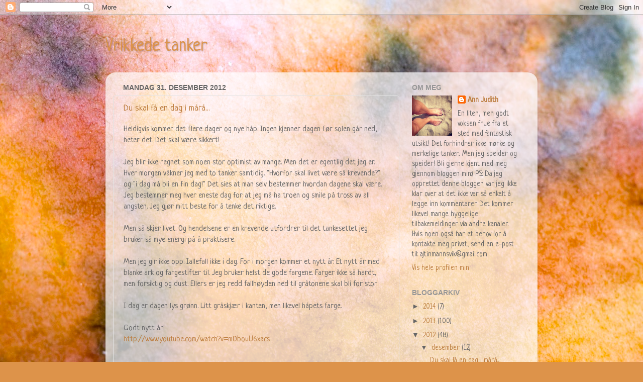

--- FILE ---
content_type: text/html; charset=UTF-8
request_url: https://judytimm.blogspot.com/2012/
body_size: 55561
content:
<!DOCTYPE html>
<html class='v2' dir='ltr' lang='no'>
<head>
<link href='https://www.blogger.com/static/v1/widgets/4128112664-css_bundle_v2.css' rel='stylesheet' type='text/css'/>
<meta content='width=1100' name='viewport'/>
<meta content='text/html; charset=UTF-8' http-equiv='Content-Type'/>
<meta content='blogger' name='generator'/>
<link href='https://judytimm.blogspot.com/favicon.ico' rel='icon' type='image/x-icon'/>
<link href='http://judytimm.blogspot.com/2012/' rel='canonical'/>
<link rel="alternate" type="application/atom+xml" title="Vrikkede tanker - Atom" href="https://judytimm.blogspot.com/feeds/posts/default" />
<link rel="alternate" type="application/rss+xml" title="Vrikkede tanker - RSS" href="https://judytimm.blogspot.com/feeds/posts/default?alt=rss" />
<link rel="service.post" type="application/atom+xml" title="Vrikkede tanker - Atom" href="https://www.blogger.com/feeds/7392052206681490289/posts/default" />
<!--Can't find substitution for tag [blog.ieCssRetrofitLinks]-->
<meta content='http://judytimm.blogspot.com/2012/' property='og:url'/>
<meta content='Vrikkede tanker' property='og:title'/>
<meta content='' property='og:description'/>
<title>Vrikkede tanker: 2012</title>
<style type='text/css'>@font-face{font-family:'Neucha';font-style:normal;font-weight:400;font-display:swap;src:url(//fonts.gstatic.com/s/neucha/v18/q5uGsou0JOdh94bfuQltKRZUgbxR.woff2)format('woff2');unicode-range:U+0301,U+0400-045F,U+0490-0491,U+04B0-04B1,U+2116;}@font-face{font-family:'Neucha';font-style:normal;font-weight:400;font-display:swap;src:url(//fonts.gstatic.com/s/neucha/v18/q5uGsou0JOdh94bfvQltKRZUgQ.woff2)format('woff2');unicode-range:U+0000-00FF,U+0131,U+0152-0153,U+02BB-02BC,U+02C6,U+02DA,U+02DC,U+0304,U+0308,U+0329,U+2000-206F,U+20AC,U+2122,U+2191,U+2193,U+2212,U+2215,U+FEFF,U+FFFD;}</style>
<style id='page-skin-1' type='text/css'><!--
/*-----------------------------------------------
Blogger Template Style
Name:     Picture Window
Designer: Blogger
URL:      www.blogger.com
----------------------------------------------- */
/* Content
----------------------------------------------- */
body {
font: normal normal 16px Neucha;
color: #666666;
background: #DD934A url(//themes.googleusercontent.com/image?id=0BwVBOzw_-hbMMjczYjcyNTctMWM3Zi00MzA2LTg3ODAtYTNlZDIzYTY2Y2Qx) repeat fixed top center /* Credit: nicodemos (http://www.istockphoto.com/googleimages.php?id=4183498&platform=blogger) */;
}
html body .region-inner {
min-width: 0;
max-width: 100%;
width: auto;
}
.content-outer {
font-size: 90%;
}
a:link {
text-decoration:none;
color: #bc7d3e;
}
a:visited {
text-decoration:none;
color: #d2a478;
}
a:hover {
text-decoration:underline;
color: #ff954b;
}
.content-outer {
background: transparent none repeat scroll top left;
-moz-border-radius: 0;
-webkit-border-radius: 0;
-goog-ms-border-radius: 0;
border-radius: 0;
-moz-box-shadow: 0 0 0 rgba(0, 0, 0, .15);
-webkit-box-shadow: 0 0 0 rgba(0, 0, 0, .15);
-goog-ms-box-shadow: 0 0 0 rgba(0, 0, 0, .15);
box-shadow: 0 0 0 rgba(0, 0, 0, .15);
margin: 20px auto;
}
.content-inner {
padding: 0;
}
/* Header
----------------------------------------------- */
.header-outer {
background: transparent none repeat-x scroll top left;
_background-image: none;
color: #dd934a;
-moz-border-radius: 0;
-webkit-border-radius: 0;
-goog-ms-border-radius: 0;
border-radius: 0;
}
.Header img, .Header #header-inner {
-moz-border-radius: 0;
-webkit-border-radius: 0;
-goog-ms-border-radius: 0;
border-radius: 0;
}
.header-inner .Header .titlewrapper,
.header-inner .Header .descriptionwrapper {
padding-left: 0;
padding-right: 0;
}
.Header h1 {
font: normal normal 36px Neucha;
text-shadow: 1px 1px 3px rgba(0, 0, 0, 0.3);
}
.Header h1 a {
color: #dd934a;
}
.Header .description {
font-size: 130%;
}
/* Tabs
----------------------------------------------- */
.tabs-inner {
margin: .5em 20px 0;
padding: 0;
}
.tabs-inner .section {
margin: 0;
}
.tabs-inner .widget ul {
padding: 0;
background: transparent none repeat scroll bottom;
-moz-border-radius: 0;
-webkit-border-radius: 0;
-goog-ms-border-radius: 0;
border-radius: 0;
}
.tabs-inner .widget li {
border: none;
}
.tabs-inner .widget li a {
display: inline-block;
padding: .5em 1em;
margin-right: .25em;
color: #ffffff;
font: normal normal 15px Arial, Tahoma, Helvetica, FreeSans, sans-serif;
-moz-border-radius: 10px 10px 0 0;
-webkit-border-top-left-radius: 10px;
-webkit-border-top-right-radius: 10px;
-goog-ms-border-radius: 10px 10px 0 0;
border-radius: 10px 10px 0 0;
background: transparent url(https://resources.blogblog.com/blogblog/data/1kt/transparent/black50.png) repeat scroll top left;
border-right: 1px solid transparent;
}
.tabs-inner .widget li:first-child a {
padding-left: 1.25em;
-moz-border-radius-topleft: 10px;
-moz-border-radius-bottomleft: 0;
-webkit-border-top-left-radius: 10px;
-webkit-border-bottom-left-radius: 0;
-goog-ms-border-top-left-radius: 10px;
-goog-ms-border-bottom-left-radius: 0;
border-top-left-radius: 10px;
border-bottom-left-radius: 0;
}
.tabs-inner .widget li.selected a,
.tabs-inner .widget li a:hover {
position: relative;
z-index: 1;
background: transparent url(https://resources.blogblog.com/blogblog/data/1kt/transparent/white80.png) repeat scroll bottom;
color: #bc7d3e;
-moz-box-shadow: 0 0 3px rgba(0, 0, 0, .15);
-webkit-box-shadow: 0 0 3px rgba(0, 0, 0, .15);
-goog-ms-box-shadow: 0 0 3px rgba(0, 0, 0, .15);
box-shadow: 0 0 3px rgba(0, 0, 0, .15);
}
/* Headings
----------------------------------------------- */
h2 {
font: normal bold 100% 'Trebuchet MS', Trebuchet, sans-serif;
text-transform: uppercase;
color: #979797;
margin: .5em 0;
}
/* Main
----------------------------------------------- */
.main-outer {
background: transparent url(https://resources.blogblog.com/blogblog/data/1kt/transparent/white80.png) repeat scroll top left;
-moz-border-radius: 20px 20px 0 0;
-webkit-border-top-left-radius: 20px;
-webkit-border-top-right-radius: 20px;
-webkit-border-bottom-left-radius: 0;
-webkit-border-bottom-right-radius: 0;
-goog-ms-border-radius: 20px 20px 0 0;
border-radius: 20px 20px 0 0;
-moz-box-shadow: 0 1px 3px rgba(0, 0, 0, .15);
-webkit-box-shadow: 0 1px 3px rgba(0, 0, 0, .15);
-goog-ms-box-shadow: 0 1px 3px rgba(0, 0, 0, .15);
box-shadow: 0 1px 3px rgba(0, 0, 0, .15);
}
.main-inner {
padding: 15px 20px 20px;
}
.main-inner .column-center-inner {
padding: 0 0;
}
.main-inner .column-left-inner {
padding-left: 0;
}
.main-inner .column-right-inner {
padding-right: 0;
}
/* Posts
----------------------------------------------- */
h3.post-title {
margin: 0;
font: normal normal 18px Neucha;
}
.comments h4 {
margin: 1em 0 0;
font: normal normal 18px Neucha;
}
.date-header span {
color: #666666;
}
.post-outer {
background-color: transparent;
border: solid 1px #e3e3e3;
-moz-border-radius: 5px;
-webkit-border-radius: 5px;
border-radius: 5px;
-goog-ms-border-radius: 5px;
padding: 15px 20px;
margin: 0 -20px 20px;
}
.post-body {
line-height: 1.4;
font-size: 110%;
position: relative;
}
.post-header {
margin: 0 0 1.5em;
color: #a5a5a5;
line-height: 1.6;
}
.post-footer {
margin: .5em 0 0;
color: #a5a5a5;
line-height: 1.6;
}
#blog-pager {
font-size: 140%
}
#comments .comment-author {
padding-top: 1.5em;
border-top: dashed 1px #ccc;
border-top: dashed 1px rgba(128, 128, 128, .5);
background-position: 0 1.5em;
}
#comments .comment-author:first-child {
padding-top: 0;
border-top: none;
}
.avatar-image-container {
margin: .2em 0 0;
}
/* Comments
----------------------------------------------- */
.comments .comments-content .icon.blog-author {
background-repeat: no-repeat;
background-image: url([data-uri]);
}
.comments .comments-content .loadmore a {
border-top: 1px solid #ff954b;
border-bottom: 1px solid #ff954b;
}
.comments .continue {
border-top: 2px solid #ff954b;
}
/* Widgets
----------------------------------------------- */
.widget ul, .widget #ArchiveList ul.flat {
padding: 0;
list-style: none;
}
.widget ul li, .widget #ArchiveList ul.flat li {
border-top: dashed 1px #ccc;
border-top: dashed 1px rgba(128, 128, 128, .5);
}
.widget ul li:first-child, .widget #ArchiveList ul.flat li:first-child {
border-top: none;
}
.widget .post-body ul {
list-style: disc;
}
.widget .post-body ul li {
border: none;
}
/* Footer
----------------------------------------------- */
.footer-outer {
color:#d3d3d3;
background: transparent url(https://resources.blogblog.com/blogblog/data/1kt/transparent/black50.png) repeat scroll top left;
-moz-border-radius: 0 0 20px 20px;
-webkit-border-top-left-radius: 0;
-webkit-border-top-right-radius: 0;
-webkit-border-bottom-left-radius: 20px;
-webkit-border-bottom-right-radius: 20px;
-goog-ms-border-radius: 0 0 20px 20px;
border-radius: 0 0 20px 20px;
-moz-box-shadow: 0 1px 3px rgba(0, 0, 0, .15);
-webkit-box-shadow: 0 1px 3px rgba(0, 0, 0, .15);
-goog-ms-box-shadow: 0 1px 3px rgba(0, 0, 0, .15);
box-shadow: 0 1px 3px rgba(0, 0, 0, .15);
}
.footer-inner {
padding: 10px 20px 20px;
}
.footer-outer a {
color: #f0c3a6;
}
.footer-outer a:visited {
color: #f0c287;
}
.footer-outer a:hover {
color: #ff954b;
}
.footer-outer .widget h2 {
color: #b4b4b4;
}
/* Mobile
----------------------------------------------- */
html body.mobile {
height: auto;
}
html body.mobile {
min-height: 480px;
background-size: 100% auto;
}
.mobile .body-fauxcolumn-outer {
background: transparent none repeat scroll top left;
}
html .mobile .mobile-date-outer, html .mobile .blog-pager {
border-bottom: none;
background: transparent url(https://resources.blogblog.com/blogblog/data/1kt/transparent/white80.png) repeat scroll top left;
margin-bottom: 10px;
}
.mobile .date-outer {
background: transparent url(https://resources.blogblog.com/blogblog/data/1kt/transparent/white80.png) repeat scroll top left;
}
.mobile .header-outer, .mobile .main-outer,
.mobile .post-outer, .mobile .footer-outer {
-moz-border-radius: 0;
-webkit-border-radius: 0;
-goog-ms-border-radius: 0;
border-radius: 0;
}
.mobile .content-outer,
.mobile .main-outer,
.mobile .post-outer {
background: inherit;
border: none;
}
.mobile .content-outer {
font-size: 100%;
}
.mobile-link-button {
background-color: #bc7d3e;
}
.mobile-link-button a:link, .mobile-link-button a:visited {
color: transparent;
}
.mobile-index-contents {
color: #666666;
}
.mobile .tabs-inner .PageList .widget-content {
background: transparent url(https://resources.blogblog.com/blogblog/data/1kt/transparent/white80.png) repeat scroll bottom;
color: #bc7d3e;
}
.mobile .tabs-inner .PageList .widget-content .pagelist-arrow {
border-left: 1px solid transparent;
}

--></style>
<style id='template-skin-1' type='text/css'><!--
body {
min-width: 860px;
}
.content-outer, .content-fauxcolumn-outer, .region-inner {
min-width: 860px;
max-width: 860px;
_width: 860px;
}
.main-inner .columns {
padding-left: 0px;
padding-right: 260px;
}
.main-inner .fauxcolumn-center-outer {
left: 0px;
right: 260px;
/* IE6 does not respect left and right together */
_width: expression(this.parentNode.offsetWidth -
parseInt("0px") -
parseInt("260px") + 'px');
}
.main-inner .fauxcolumn-left-outer {
width: 0px;
}
.main-inner .fauxcolumn-right-outer {
width: 260px;
}
.main-inner .column-left-outer {
width: 0px;
right: 100%;
margin-left: -0px;
}
.main-inner .column-right-outer {
width: 260px;
margin-right: -260px;
}
#layout {
min-width: 0;
}
#layout .content-outer {
min-width: 0;
width: 800px;
}
#layout .region-inner {
min-width: 0;
width: auto;
}
body#layout div.add_widget {
padding: 8px;
}
body#layout div.add_widget a {
margin-left: 32px;
}
--></style>
<style>
    body {background-image:url(\/\/themes.googleusercontent.com\/image?id=0BwVBOzw_-hbMMjczYjcyNTctMWM3Zi00MzA2LTg3ODAtYTNlZDIzYTY2Y2Qx);}
    
@media (max-width: 200px) { body {background-image:url(\/\/themes.googleusercontent.com\/image?id=0BwVBOzw_-hbMMjczYjcyNTctMWM3Zi00MzA2LTg3ODAtYTNlZDIzYTY2Y2Qx&options=w200);}}
@media (max-width: 400px) and (min-width: 201px) { body {background-image:url(\/\/themes.googleusercontent.com\/image?id=0BwVBOzw_-hbMMjczYjcyNTctMWM3Zi00MzA2LTg3ODAtYTNlZDIzYTY2Y2Qx&options=w400);}}
@media (max-width: 800px) and (min-width: 401px) { body {background-image:url(\/\/themes.googleusercontent.com\/image?id=0BwVBOzw_-hbMMjczYjcyNTctMWM3Zi00MzA2LTg3ODAtYTNlZDIzYTY2Y2Qx&options=w800);}}
@media (max-width: 1200px) and (min-width: 801px) { body {background-image:url(\/\/themes.googleusercontent.com\/image?id=0BwVBOzw_-hbMMjczYjcyNTctMWM3Zi00MzA2LTg3ODAtYTNlZDIzYTY2Y2Qx&options=w1200);}}
/* Last tag covers anything over one higher than the previous max-size cap. */
@media (min-width: 1201px) { body {background-image:url(\/\/themes.googleusercontent.com\/image?id=0BwVBOzw_-hbMMjczYjcyNTctMWM3Zi00MzA2LTg3ODAtYTNlZDIzYTY2Y2Qx&options=w1600);}}
  </style>
<link href='https://www.blogger.com/dyn-css/authorization.css?targetBlogID=7392052206681490289&amp;zx=2b3b0605-7a19-4213-b099-365ee0751eb3' media='none' onload='if(media!=&#39;all&#39;)media=&#39;all&#39;' rel='stylesheet'/><noscript><link href='https://www.blogger.com/dyn-css/authorization.css?targetBlogID=7392052206681490289&amp;zx=2b3b0605-7a19-4213-b099-365ee0751eb3' rel='stylesheet'/></noscript>
<meta name='google-adsense-platform-account' content='ca-host-pub-1556223355139109'/>
<meta name='google-adsense-platform-domain' content='blogspot.com'/>

</head>
<body class='loading variant-open'>
<div class='navbar section' id='navbar' name='Navbar'><div class='widget Navbar' data-version='1' id='Navbar1'><script type="text/javascript">
    function setAttributeOnload(object, attribute, val) {
      if(window.addEventListener) {
        window.addEventListener('load',
          function(){ object[attribute] = val; }, false);
      } else {
        window.attachEvent('onload', function(){ object[attribute] = val; });
      }
    }
  </script>
<div id="navbar-iframe-container"></div>
<script type="text/javascript" src="https://apis.google.com/js/platform.js"></script>
<script type="text/javascript">
      gapi.load("gapi.iframes:gapi.iframes.style.bubble", function() {
        if (gapi.iframes && gapi.iframes.getContext) {
          gapi.iframes.getContext().openChild({
              url: 'https://www.blogger.com/navbar/7392052206681490289?origin\x3dhttps://judytimm.blogspot.com',
              where: document.getElementById("navbar-iframe-container"),
              id: "navbar-iframe"
          });
        }
      });
    </script><script type="text/javascript">
(function() {
var script = document.createElement('script');
script.type = 'text/javascript';
script.src = '//pagead2.googlesyndication.com/pagead/js/google_top_exp.js';
var head = document.getElementsByTagName('head')[0];
if (head) {
head.appendChild(script);
}})();
</script>
</div></div>
<div class='body-fauxcolumns'>
<div class='fauxcolumn-outer body-fauxcolumn-outer'>
<div class='cap-top'>
<div class='cap-left'></div>
<div class='cap-right'></div>
</div>
<div class='fauxborder-left'>
<div class='fauxborder-right'></div>
<div class='fauxcolumn-inner'>
</div>
</div>
<div class='cap-bottom'>
<div class='cap-left'></div>
<div class='cap-right'></div>
</div>
</div>
</div>
<div class='content'>
<div class='content-fauxcolumns'>
<div class='fauxcolumn-outer content-fauxcolumn-outer'>
<div class='cap-top'>
<div class='cap-left'></div>
<div class='cap-right'></div>
</div>
<div class='fauxborder-left'>
<div class='fauxborder-right'></div>
<div class='fauxcolumn-inner'>
</div>
</div>
<div class='cap-bottom'>
<div class='cap-left'></div>
<div class='cap-right'></div>
</div>
</div>
</div>
<div class='content-outer'>
<div class='content-cap-top cap-top'>
<div class='cap-left'></div>
<div class='cap-right'></div>
</div>
<div class='fauxborder-left content-fauxborder-left'>
<div class='fauxborder-right content-fauxborder-right'></div>
<div class='content-inner'>
<header>
<div class='header-outer'>
<div class='header-cap-top cap-top'>
<div class='cap-left'></div>
<div class='cap-right'></div>
</div>
<div class='fauxborder-left header-fauxborder-left'>
<div class='fauxborder-right header-fauxborder-right'></div>
<div class='region-inner header-inner'>
<div class='header section' id='header' name='Overskrift'><div class='widget Header' data-version='1' id='Header1'>
<div id='header-inner'>
<div class='titlewrapper'>
<h1 class='title'>
<a href='https://judytimm.blogspot.com/'>
Vrikkede tanker
</a>
</h1>
</div>
<div class='descriptionwrapper'>
<p class='description'><span>
</span></p>
</div>
</div>
</div></div>
</div>
</div>
<div class='header-cap-bottom cap-bottom'>
<div class='cap-left'></div>
<div class='cap-right'></div>
</div>
</div>
</header>
<div class='tabs-outer'>
<div class='tabs-cap-top cap-top'>
<div class='cap-left'></div>
<div class='cap-right'></div>
</div>
<div class='fauxborder-left tabs-fauxborder-left'>
<div class='fauxborder-right tabs-fauxborder-right'></div>
<div class='region-inner tabs-inner'>
<div class='tabs no-items section' id='crosscol' name='Krysskolonne'></div>
<div class='tabs no-items section' id='crosscol-overflow' name='Cross-Column 2'></div>
</div>
</div>
<div class='tabs-cap-bottom cap-bottom'>
<div class='cap-left'></div>
<div class='cap-right'></div>
</div>
</div>
<div class='main-outer'>
<div class='main-cap-top cap-top'>
<div class='cap-left'></div>
<div class='cap-right'></div>
</div>
<div class='fauxborder-left main-fauxborder-left'>
<div class='fauxborder-right main-fauxborder-right'></div>
<div class='region-inner main-inner'>
<div class='columns fauxcolumns'>
<div class='fauxcolumn-outer fauxcolumn-center-outer'>
<div class='cap-top'>
<div class='cap-left'></div>
<div class='cap-right'></div>
</div>
<div class='fauxborder-left'>
<div class='fauxborder-right'></div>
<div class='fauxcolumn-inner'>
</div>
</div>
<div class='cap-bottom'>
<div class='cap-left'></div>
<div class='cap-right'></div>
</div>
</div>
<div class='fauxcolumn-outer fauxcolumn-left-outer'>
<div class='cap-top'>
<div class='cap-left'></div>
<div class='cap-right'></div>
</div>
<div class='fauxborder-left'>
<div class='fauxborder-right'></div>
<div class='fauxcolumn-inner'>
</div>
</div>
<div class='cap-bottom'>
<div class='cap-left'></div>
<div class='cap-right'></div>
</div>
</div>
<div class='fauxcolumn-outer fauxcolumn-right-outer'>
<div class='cap-top'>
<div class='cap-left'></div>
<div class='cap-right'></div>
</div>
<div class='fauxborder-left'>
<div class='fauxborder-right'></div>
<div class='fauxcolumn-inner'>
</div>
</div>
<div class='cap-bottom'>
<div class='cap-left'></div>
<div class='cap-right'></div>
</div>
</div>
<!-- corrects IE6 width calculation -->
<div class='columns-inner'>
<div class='column-center-outer'>
<div class='column-center-inner'>
<div class='main section' id='main' name='Hoveddel'><div class='widget Blog' data-version='1' id='Blog1'>
<div class='blog-posts hfeed'>

          <div class="date-outer">
        
<h2 class='date-header'><span>mandag 31. desember 2012</span></h2>

          <div class="date-posts">
        
<div class='post-outer'>
<div class='post hentry uncustomized-post-template' itemprop='blogPost' itemscope='itemscope' itemtype='http://schema.org/BlogPosting'>
<meta content='7392052206681490289' itemprop='blogId'/>
<meta content='4779398648106494615' itemprop='postId'/>
<a name='4779398648106494615'></a>
<h3 class='post-title entry-title' itemprop='name'>
<a href='https://judytimm.blogspot.com/2012/12/du-skal-fa-en-dag-i-mara.html'>Du skal få en dag i mårå...</a>
</h3>
<div class='post-header'>
<div class='post-header-line-1'></div>
</div>
<div class='post-body entry-content' id='post-body-4779398648106494615' itemprop='description articleBody'>
Heldigvis kommer det flere dager og nye håp.&nbsp;Ingen kjenner dagen før solen går ned, heter det. Det skal være sikkert!<br />
<br />
Jeg blir ikke regnet som noen stor optimist av mange. Men det er egentlig det jeg er. Hver morgen våkner jeg med to tanker samtidig. "Hvorfor skal livet være så krevende?" og "i dag må bli en fin dag!" Det sies at man selv bestemmer hvordan dagene skal være. Jeg bestemmer meg hver eneste dag for at jeg må ha troen og smile på tross av all angsten. Jeg gjør mitt beste for å tenke det riktige.<br />
<br />
Men så skjer livet. Og hendelsene er en krevende utfordrer til det tankesettet jeg bruker så mye energi på å praktisere.<br />
<br />
Men jeg gir ikke opp. Iallefall ikke i dag. For i morgen kommer et nytt år. Et nytt år med blanke ark og fargestifter til. Jeg bruker helst de gode fargene. Farger ikke så hardt, men forsiktig og dust. Ellers er jeg redd fallhøyden ned til gråtonene skal bli for stor.<br />
<br />
I dag er dagen lys grønn. Litt gråskjær i kanten, men likevel håpets farge.<br />
<br />
Godt nytt år!<br />
<a href="//www.youtube.com/watch?v=mObouU6xacs">http://www.youtube.com/watch?v=mObouU6xacs</a><br />
<br />
<br />
<br />
<div style='clear: both;'></div>
</div>
<div class='post-footer'>
<div class='post-footer-line post-footer-line-1'>
<span class='post-author vcard'>
Lagt inn av
<span class='fn' itemprop='author' itemscope='itemscope' itemtype='http://schema.org/Person'>
<meta content='https://www.blogger.com/profile/07358416346219450207' itemprop='url'/>
<a class='g-profile' href='https://www.blogger.com/profile/07358416346219450207' rel='author' title='author profile'>
<span itemprop='name'>Ann Judith</span>
</a>
</span>
</span>
<span class='post-timestamp'>
kl.
<meta content='http://judytimm.blogspot.com/2012/12/du-skal-fa-en-dag-i-mara.html' itemprop='url'/>
<a class='timestamp-link' href='https://judytimm.blogspot.com/2012/12/du-skal-fa-en-dag-i-mara.html' rel='bookmark' title='permanent link'><abbr class='published' itemprop='datePublished' title='2012-12-31T06:15:00-08:00'>mandag, desember 31, 2012</abbr></a>
</span>
<span class='post-comment-link'>
<a class='comment-link' href='https://judytimm.blogspot.com/2012/12/du-skal-fa-en-dag-i-mara.html#comment-form' onclick=''>
2 kommentarer:
  </a>
</span>
<span class='post-icons'>
<span class='item-control blog-admin pid-1133425678'>
<a href='https://www.blogger.com/post-edit.g?blogID=7392052206681490289&postID=4779398648106494615&from=pencil' title='Rediger innlegg'>
<img alt='' class='icon-action' height='18' src='https://resources.blogblog.com/img/icon18_edit_allbkg.gif' width='18'/>
</a>
</span>
</span>
<div class='post-share-buttons goog-inline-block'>
<a class='goog-inline-block share-button sb-email' href='https://www.blogger.com/share-post.g?blogID=7392052206681490289&postID=4779398648106494615&target=email' target='_blank' title='Send dette via e-post'><span class='share-button-link-text'>Send dette via e-post</span></a><a class='goog-inline-block share-button sb-blog' href='https://www.blogger.com/share-post.g?blogID=7392052206681490289&postID=4779398648106494615&target=blog' onclick='window.open(this.href, "_blank", "height=270,width=475"); return false;' target='_blank' title='Blogg dette!'><span class='share-button-link-text'>Blogg dette!</span></a><a class='goog-inline-block share-button sb-twitter' href='https://www.blogger.com/share-post.g?blogID=7392052206681490289&postID=4779398648106494615&target=twitter' target='_blank' title='Del på X'><span class='share-button-link-text'>Del på X</span></a><a class='goog-inline-block share-button sb-facebook' href='https://www.blogger.com/share-post.g?blogID=7392052206681490289&postID=4779398648106494615&target=facebook' onclick='window.open(this.href, "_blank", "height=430,width=640"); return false;' target='_blank' title='Del på Facebook'><span class='share-button-link-text'>Del på Facebook</span></a><a class='goog-inline-block share-button sb-pinterest' href='https://www.blogger.com/share-post.g?blogID=7392052206681490289&postID=4779398648106494615&target=pinterest' target='_blank' title='Del på Pinterest'><span class='share-button-link-text'>Del på Pinterest</span></a>
</div>
</div>
<div class='post-footer-line post-footer-line-2'>
<span class='post-labels'>
</span>
</div>
<div class='post-footer-line post-footer-line-3'>
<span class='post-location'>
</span>
</div>
</div>
</div>
</div>

          </div></div>
        

          <div class="date-outer">
        
<h2 class='date-header'><span>lørdag 29. desember 2012</span></h2>

          <div class="date-posts">
        
<div class='post-outer'>
<div class='post hentry uncustomized-post-template' itemprop='blogPost' itemscope='itemscope' itemtype='http://schema.org/BlogPosting'>
<meta content='7392052206681490289' itemprop='blogId'/>
<meta content='1646499474170904150' itemprop='postId'/>
<a name='1646499474170904150'></a>
<h3 class='post-title entry-title' itemprop='name'>
<a href='https://judytimm.blogspot.com/2012/12/skisesong.html'>Skisesong</a>
</h3>
<div class='post-header'>
<div class='post-header-line-1'></div>
</div>
<div class='post-body entry-content' id='post-body-1646499474170904150' itemprop='description articleBody'>
På tv. Mye. Hver dag. Og det er så riktig og viktig og sunt og fantastisk at DA kan tv'n stå på heeeele dagen.<br />
<br />
Men jeg blir så sliten. Jeg syns jo Petter og Marit og Svindal og co er fantastisk flotte mennesker, men jeg orker ikke se på hvert et stavtak, se på alle spurter og høre på alle intervjuer og ikke minst se på alle reprisene i nyhetene utover kvelden. Det blir for mye for meg. Og utfor er skummelt.<br />
<br />
Når min bedre halvdel i all sin oppriktige interesse, nesegruse beundring og iver roper "se!" "hysj! "hør!" bobler det i barnslig trass innvendig. Jeg har bare lyst til å stille meg foran tv'n og synge en sang. I stedet sier jeg med irritasjon i røsten "jeg VET hva som foregår og jeg løfter blikket mot skjermen og ser og lytter når det er noe som interesserer MEG". Syrlig og veldig barnslig.<br />
<br />
Han er jo bare lykkelig og ivrig. Jeg er en gledesdreper.<br />
<br />
Det skjer ellers også. Når mennseker hyler av fryd syns jeg det er flaut og dumt. Da jeg var 8-9 år og familien gikk på fotballkamp gikk jeg hjem dødsflau over at mamma kunne ta sånn av og heie så høyt. Hun fikk ikke heie på meg når jeg gikk skirenn heller. Og pappa kunne jeg kvalt når han løp rundt og pushet meg fram.<br />
<br />
Da jeg i ungdommen skulle heie på min kjære, måtte jeg puste dypt og virkelig ta meg sammen for å kunne greie å hviske ut et forsiktig "heia!" i innspurten. Jeg var lettet de gangene han kom i mål uten at jeg fikk det med meg (ja, det går an i o-løp). Eller at andre ropte så høyt at jeg tenkte det fikk holde...<br />
<br />
Hvorfor er jeg sånn? Litt bedre har jeg kanskje blitt med årene. Jeg kan bli småeuforisk sånn innimellom. Når hele huset er nyvaska for eksempel. Eller jeg kan kjenne snev av det samme ved å se en spennende håndballkamp med damelandslaget. Da kan jeg tøye meg så langt som til et "yesss!" og et klapp i hendene når de skårer.<br />
<br />
Nei, jeg har alltid lagt et lokk over de sterkeste følelsene. Jeg tror det er fordi de er så veldig sterke. Jeg blir skremt over hvor påvirket jeg blir. Jeg er redd for å miste kontrollen. Jeg orker ikke se hele Tour De Ski fordi jeg blir helt utslitt i magen og hjertet og pusten.<br />
<br />
Så jeg skygger banen. Later som jeg er kald og følelsesløs for det som trigger heiaropene hos folk flest. Men jeg er egentlig vettskremt for å bli liggende å hulke på stuegulvet hvis noen slår Marit og Petter...<br />
<br />
<br />
<div style='clear: both;'></div>
</div>
<div class='post-footer'>
<div class='post-footer-line post-footer-line-1'>
<span class='post-author vcard'>
Lagt inn av
<span class='fn' itemprop='author' itemscope='itemscope' itemtype='http://schema.org/Person'>
<meta content='https://www.blogger.com/profile/07358416346219450207' itemprop='url'/>
<a class='g-profile' href='https://www.blogger.com/profile/07358416346219450207' rel='author' title='author profile'>
<span itemprop='name'>Ann Judith</span>
</a>
</span>
</span>
<span class='post-timestamp'>
kl.
<meta content='http://judytimm.blogspot.com/2012/12/skisesong.html' itemprop='url'/>
<a class='timestamp-link' href='https://judytimm.blogspot.com/2012/12/skisesong.html' rel='bookmark' title='permanent link'><abbr class='published' itemprop='datePublished' title='2012-12-29T06:11:00-08:00'>lørdag, desember 29, 2012</abbr></a>
</span>
<span class='post-comment-link'>
<a class='comment-link' href='https://judytimm.blogspot.com/2012/12/skisesong.html#comment-form' onclick=''>
2 kommentarer:
  </a>
</span>
<span class='post-icons'>
<span class='item-control blog-admin pid-1133425678'>
<a href='https://www.blogger.com/post-edit.g?blogID=7392052206681490289&postID=1646499474170904150&from=pencil' title='Rediger innlegg'>
<img alt='' class='icon-action' height='18' src='https://resources.blogblog.com/img/icon18_edit_allbkg.gif' width='18'/>
</a>
</span>
</span>
<div class='post-share-buttons goog-inline-block'>
<a class='goog-inline-block share-button sb-email' href='https://www.blogger.com/share-post.g?blogID=7392052206681490289&postID=1646499474170904150&target=email' target='_blank' title='Send dette via e-post'><span class='share-button-link-text'>Send dette via e-post</span></a><a class='goog-inline-block share-button sb-blog' href='https://www.blogger.com/share-post.g?blogID=7392052206681490289&postID=1646499474170904150&target=blog' onclick='window.open(this.href, "_blank", "height=270,width=475"); return false;' target='_blank' title='Blogg dette!'><span class='share-button-link-text'>Blogg dette!</span></a><a class='goog-inline-block share-button sb-twitter' href='https://www.blogger.com/share-post.g?blogID=7392052206681490289&postID=1646499474170904150&target=twitter' target='_blank' title='Del på X'><span class='share-button-link-text'>Del på X</span></a><a class='goog-inline-block share-button sb-facebook' href='https://www.blogger.com/share-post.g?blogID=7392052206681490289&postID=1646499474170904150&target=facebook' onclick='window.open(this.href, "_blank", "height=430,width=640"); return false;' target='_blank' title='Del på Facebook'><span class='share-button-link-text'>Del på Facebook</span></a><a class='goog-inline-block share-button sb-pinterest' href='https://www.blogger.com/share-post.g?blogID=7392052206681490289&postID=1646499474170904150&target=pinterest' target='_blank' title='Del på Pinterest'><span class='share-button-link-text'>Del på Pinterest</span></a>
</div>
</div>
<div class='post-footer-line post-footer-line-2'>
<span class='post-labels'>
</span>
</div>
<div class='post-footer-line post-footer-line-3'>
<span class='post-location'>
</span>
</div>
</div>
</div>
</div>

          </div></div>
        

          <div class="date-outer">
        
<h2 class='date-header'><span>torsdag 27. desember 2012</span></h2>

          <div class="date-posts">
        
<div class='post-outer'>
<div class='post hentry uncustomized-post-template' itemprop='blogPost' itemscope='itemscope' itemtype='http://schema.org/BlogPosting'>
<meta content='7392052206681490289' itemprop='blogId'/>
<meta content='2335404092474253150' itemprop='postId'/>
<a name='2335404092474253150'></a>
<h3 class='post-title entry-title' itemprop='name'>
<a href='https://judytimm.blogspot.com/2012/12/det-blaser.html'>Det blåser</a>
</h3>
<div class='post-header'>
<div class='post-header-line-1'></div>
</div>
<div class='post-body entry-content' id='post-body-2335404092474253150' itemprop='description articleBody'>
og jeg liker det dårlig.<br />
<br />
Det blåser i skjelett, beinmarg, muskler og ledd også. Spesielt godt er det ikke. Men må tåles. Ignoreres. Det går som regel bra helt til natta blir så urolig at jeg må opp en tur uansett. Så tar jeg tre piller og får litt tidligmorgensøvn.<br />
<br />
Det går bra. Jeg trenger ikke sove hver natt. Jeg kan sove en annen natt. Men ikke på dagen. Det går ikke. Hodet vil ikke. Samme hvor trøtt og tummelumsk det er.<br />
<br />
Velvel. Jeg kjenner at jeg lever. Det er positivt.<br />
<br />
Sarkasme og nattestille her. Har lite å berette. Julefreden jeg ønsket meg har sneket seg inn i hjernen og lammet kreativiteten.<br />
<br />
Men det er kanskje lov i dette livet. Dette livet midt imellom en evig runddans og ingen ende.<br />
<br />
Jaja. Jeg skal prøve å sove. Sovne med merinoulla mi. Og min kjære ved siden. Heldige meg. God natt.<br />
<br />
<a href="//www.youtube.com/watch?v=SE-bDIYlDXo">http://www.youtube.com/watch?v=SE-bDIYlDXo</a><br />
<br />
<br />
<div style='clear: both;'></div>
</div>
<div class='post-footer'>
<div class='post-footer-line post-footer-line-1'>
<span class='post-author vcard'>
Lagt inn av
<span class='fn' itemprop='author' itemscope='itemscope' itemtype='http://schema.org/Person'>
<meta content='https://www.blogger.com/profile/07358416346219450207' itemprop='url'/>
<a class='g-profile' href='https://www.blogger.com/profile/07358416346219450207' rel='author' title='author profile'>
<span itemprop='name'>Ann Judith</span>
</a>
</span>
</span>
<span class='post-timestamp'>
kl.
<meta content='http://judytimm.blogspot.com/2012/12/det-blaser.html' itemprop='url'/>
<a class='timestamp-link' href='https://judytimm.blogspot.com/2012/12/det-blaser.html' rel='bookmark' title='permanent link'><abbr class='published' itemprop='datePublished' title='2012-12-27T15:04:00-08:00'>torsdag, desember 27, 2012</abbr></a>
</span>
<span class='post-comment-link'>
<a class='comment-link' href='https://judytimm.blogspot.com/2012/12/det-blaser.html#comment-form' onclick=''>
Ingen kommentarer:
  </a>
</span>
<span class='post-icons'>
<span class='item-control blog-admin pid-1133425678'>
<a href='https://www.blogger.com/post-edit.g?blogID=7392052206681490289&postID=2335404092474253150&from=pencil' title='Rediger innlegg'>
<img alt='' class='icon-action' height='18' src='https://resources.blogblog.com/img/icon18_edit_allbkg.gif' width='18'/>
</a>
</span>
</span>
<div class='post-share-buttons goog-inline-block'>
<a class='goog-inline-block share-button sb-email' href='https://www.blogger.com/share-post.g?blogID=7392052206681490289&postID=2335404092474253150&target=email' target='_blank' title='Send dette via e-post'><span class='share-button-link-text'>Send dette via e-post</span></a><a class='goog-inline-block share-button sb-blog' href='https://www.blogger.com/share-post.g?blogID=7392052206681490289&postID=2335404092474253150&target=blog' onclick='window.open(this.href, "_blank", "height=270,width=475"); return false;' target='_blank' title='Blogg dette!'><span class='share-button-link-text'>Blogg dette!</span></a><a class='goog-inline-block share-button sb-twitter' href='https://www.blogger.com/share-post.g?blogID=7392052206681490289&postID=2335404092474253150&target=twitter' target='_blank' title='Del på X'><span class='share-button-link-text'>Del på X</span></a><a class='goog-inline-block share-button sb-facebook' href='https://www.blogger.com/share-post.g?blogID=7392052206681490289&postID=2335404092474253150&target=facebook' onclick='window.open(this.href, "_blank", "height=430,width=640"); return false;' target='_blank' title='Del på Facebook'><span class='share-button-link-text'>Del på Facebook</span></a><a class='goog-inline-block share-button sb-pinterest' href='https://www.blogger.com/share-post.g?blogID=7392052206681490289&postID=2335404092474253150&target=pinterest' target='_blank' title='Del på Pinterest'><span class='share-button-link-text'>Del på Pinterest</span></a>
</div>
</div>
<div class='post-footer-line post-footer-line-2'>
<span class='post-labels'>
</span>
</div>
<div class='post-footer-line post-footer-line-3'>
<span class='post-location'>
</span>
</div>
</div>
</div>
</div>

          </div></div>
        

          <div class="date-outer">
        
<h2 class='date-header'><span>onsdag 26. desember 2012</span></h2>

          <div class="date-posts">
        
<div class='post-outer'>
<div class='post hentry uncustomized-post-template' itemprop='blogPost' itemscope='itemscope' itemtype='http://schema.org/BlogPosting'>
<meta content='7392052206681490289' itemprop='blogId'/>
<meta content='3002857817253701551' itemprop='postId'/>
<a name='3002857817253701551'></a>
<h3 class='post-title entry-title' itemprop='name'>
<a href='https://judytimm.blogspot.com/2012/12/minner.html'>Minner</a>
</h3>
<div class='post-header'>
<div class='post-header-line-1'></div>
</div>
<div class='post-body entry-content' id='post-body-3002857817253701551' itemprop='description articleBody'>
Det var i tidlige barneår. Vi var som regel en tur til tante og onkel på Sunnmøre hver sommer.<br />
<br />
Jeg hadde mange tanter og onkler. Men det var bare disse to som drev butikk. En spennende verden for meg. Butikken hadde alt. Kjøtt, fisk, melk, brød, broderier, kopper og kjøkkenutstyr. Litt klær, litt leker og fiskeutstyr. En ekte landhandel.<br />
<br />
Det var alltid litt travelt for tante. Hun jobbet jo både i butikken og hjemme. Hjemme var etasjen over butikken. I et stort, gammelt hus. Med et stort loft. Det var iallefall stort da jeg var lita.<br />
<br />
Jeg husker kveldsmåltidene der. Mye mat, og onkel som tok meg på fanget og deklamerte dikt. Det var litt uvanlig og litt flaut da, men fint å tenke på nå.<br />
<br />
I huset bodde også mine kusiner og fettere. Min eldste kusine flyttet mens jeg ennå var så lita at jeg ikke husker hun bodde hjemme egentlig. Den andre kusinen var også noen år eldre enn meg. Hun hadde sminkesaker på rommet sitt. Hun var ungdom og jeg var barn. Jeg hadde veldig respekt for henne og turde vel knapt si noe som helst når hun var tilstede. Jeg husker min gammeltante vasket av henne sminken en gang... Min gammeltante var en streng dame som tok saken i egne hender.<br />
<br />
Så var det den store, kule fetteren som stemte JA til EF, som det het den gangen. Dette var i 1972, jeg var bare åtte år. Men jeg forsto han var en kul fyr likevel. Slengbukse, "hangglider-snipper" på skjorta og dressjakke. Og han torde diskutere med de voksne.<br />
<br />
Det var en fetter som var yngre enn meg også. Hele fire år yngre, så han var jo veldig liten når jeg var lita... Mine brødre lekte med ham.<br />
<br />
Men så var det ham som var akkurat like gammel som meg. Som lo av det samme som meg, som viste meg rundt i butikken, viste meg sin storesøsters hemmelige saker i skuffene på rommet, som viste meg alle kriker og kroker i det huset jeg syntes var så stort. Vi var ofte på loftet. Det var et loft for oppbevaring og sikkert klestørk. Jeg husker ikke så godt, men jeg husker det var fryktelig spennende å være der. Og jeg var litt redd vi skulle bli innelåst...<br />
<br />
Vi likte å gjøre de samme tingene. Vi tegnet mye, snakket mye. Var veldig på bølgelengde før vi ble tenåringer og ble for sjenerte.<br />
<br />
De siste årene har vi hatt bedre kontakt igjen. Facebook er en fin greie i slike sammenhenger. Jeg kunne lese i øynene hans at han var glad vi hadde gjenopprettet kontakten.<br />
<br />
Han hadde stående invitasjon hit. Jeg hadde så lyst han skulle padle havkajakk med oss. Det var hans lidenskap.<br />
<br />
Men vi rakk det ikke. Lidenskapen tok hans liv. Det er så veldig trist...<br />
<br />
<br />
<div style='clear: both;'></div>
</div>
<div class='post-footer'>
<div class='post-footer-line post-footer-line-1'>
<span class='post-author vcard'>
Lagt inn av
<span class='fn' itemprop='author' itemscope='itemscope' itemtype='http://schema.org/Person'>
<meta content='https://www.blogger.com/profile/07358416346219450207' itemprop='url'/>
<a class='g-profile' href='https://www.blogger.com/profile/07358416346219450207' rel='author' title='author profile'>
<span itemprop='name'>Ann Judith</span>
</a>
</span>
</span>
<span class='post-timestamp'>
kl.
<meta content='http://judytimm.blogspot.com/2012/12/minner.html' itemprop='url'/>
<a class='timestamp-link' href='https://judytimm.blogspot.com/2012/12/minner.html' rel='bookmark' title='permanent link'><abbr class='published' itemprop='datePublished' title='2012-12-26T07:08:00-08:00'>onsdag, desember 26, 2012</abbr></a>
</span>
<span class='post-comment-link'>
<a class='comment-link' href='https://judytimm.blogspot.com/2012/12/minner.html#comment-form' onclick=''>
4 kommentarer:
  </a>
</span>
<span class='post-icons'>
<span class='item-control blog-admin pid-1133425678'>
<a href='https://www.blogger.com/post-edit.g?blogID=7392052206681490289&postID=3002857817253701551&from=pencil' title='Rediger innlegg'>
<img alt='' class='icon-action' height='18' src='https://resources.blogblog.com/img/icon18_edit_allbkg.gif' width='18'/>
</a>
</span>
</span>
<div class='post-share-buttons goog-inline-block'>
<a class='goog-inline-block share-button sb-email' href='https://www.blogger.com/share-post.g?blogID=7392052206681490289&postID=3002857817253701551&target=email' target='_blank' title='Send dette via e-post'><span class='share-button-link-text'>Send dette via e-post</span></a><a class='goog-inline-block share-button sb-blog' href='https://www.blogger.com/share-post.g?blogID=7392052206681490289&postID=3002857817253701551&target=blog' onclick='window.open(this.href, "_blank", "height=270,width=475"); return false;' target='_blank' title='Blogg dette!'><span class='share-button-link-text'>Blogg dette!</span></a><a class='goog-inline-block share-button sb-twitter' href='https://www.blogger.com/share-post.g?blogID=7392052206681490289&postID=3002857817253701551&target=twitter' target='_blank' title='Del på X'><span class='share-button-link-text'>Del på X</span></a><a class='goog-inline-block share-button sb-facebook' href='https://www.blogger.com/share-post.g?blogID=7392052206681490289&postID=3002857817253701551&target=facebook' onclick='window.open(this.href, "_blank", "height=430,width=640"); return false;' target='_blank' title='Del på Facebook'><span class='share-button-link-text'>Del på Facebook</span></a><a class='goog-inline-block share-button sb-pinterest' href='https://www.blogger.com/share-post.g?blogID=7392052206681490289&postID=3002857817253701551&target=pinterest' target='_blank' title='Del på Pinterest'><span class='share-button-link-text'>Del på Pinterest</span></a>
</div>
</div>
<div class='post-footer-line post-footer-line-2'>
<span class='post-labels'>
</span>
</div>
<div class='post-footer-line post-footer-line-3'>
<span class='post-location'>
</span>
</div>
</div>
</div>
</div>

          </div></div>
        

          <div class="date-outer">
        
<h2 class='date-header'><span>fredag 21. desember 2012</span></h2>

          <div class="date-posts">
        
<div class='post-outer'>
<div class='post hentry uncustomized-post-template' itemprop='blogPost' itemscope='itemscope' itemtype='http://schema.org/BlogPosting'>
<meta content='https://blogger.googleusercontent.com/img/b/R29vZ2xl/AVvXsEgysgO8hEPYa_lvHZ1CnCF70-mlzGg-K0GOOjmsnBrRTmU5yb8ikQ6FS8ovdRsIW9fk5uU_homjdawOkp9PRudG9EvtqO8G-f46VlHYBBNNPRGmdPpFY0oGMtZ71PsU_oqlvJCwUl45Bxs/s1600/images.jpeg' itemprop='image_url'/>
<meta content='7392052206681490289' itemprop='blogId'/>
<meta content='5538575115350890294' itemprop='postId'/>
<a name='5538575115350890294'></a>
<h3 class='post-title entry-title' itemprop='name'>
<a href='https://judytimm.blogspot.com/2012/12/jorda-gikk-ikke-under-likevel.html'>Jorda gikk ikke under likevel</a>
</h3>
<div class='post-header'>
<div class='post-header-line-1'></div>
</div>
<div class='post-body entry-content' id='post-body-5538575115350890294' itemprop='description articleBody'>
Men sånn innimellom tar panikken meg uansett.<br />
<br />
Hva er det jeg har glemt? Har jeg husket alle pakkene, alle julehilsningene, alt jeg må skrive på handlelista..? Alt jeg skulle prøve å få til? Alt jeg skulle prøve å være?<br />
<br />
Jo, jeg har visst det. For ingen savner noenting. Kanskje noen savner en visitt fra meg. Men så er det også gjensidig.<br />
<br />
Jeg savner noe. Jeg savner julefreden (hva nå det er...). Men når man er den som prøver å skape denne tilstanden blir det ikke egentlig mye julefredsfølelse igjen. Mer en slags utmattelse. Kanskje jeg skal overlate juletrepyntingen til noen andre. Kanskje fredsfølelsen kommer hvis jeg bare ser på?<br />
<br />
Min bedre halvdel har lovt å moppe gulvene også, så kanskje skal jeg bare se på alt som skal gjøres i morgen. Hm. Jeg skal tenke over det. Ofte blir det bare med tanken...<br />
<br />
Ja, og så savner jeg et par kilo. De har visst forduftet umerkelig. Men julekjolen er heldigvis ikke stroppeløs!<br />
<br />
Jeg gleder meg til jul. Jo, jeg GJØR det.<br />
<br />
Litt blues:<br />
<a href="//www.youtube.com/watch?v=rYsXp3GMxak">http://www.youtube.com/watch?v=rYsXp3GMxak</a><br />
og denne trenger jeg også<br />
<a href="//www.youtube.com/watch?v=W-DpvF8BHwk">http://www.youtube.com/watch?v=W-DpvF8BHwk</a><br />
<br />
<div class="separator" style="clear: both; text-align: center;">
<a href="https://blogger.googleusercontent.com/img/b/R29vZ2xl/AVvXsEgysgO8hEPYa_lvHZ1CnCF70-mlzGg-K0GOOjmsnBrRTmU5yb8ikQ6FS8ovdRsIW9fk5uU_homjdawOkp9PRudG9EvtqO8G-f46VlHYBBNNPRGmdPpFY0oGMtZ71PsU_oqlvJCwUl45Bxs/s1600/images.jpeg" imageanchor="1" style="margin-left: 1em; margin-right: 1em;"><img border="0" src="https://blogger.googleusercontent.com/img/b/R29vZ2xl/AVvXsEgysgO8hEPYa_lvHZ1CnCF70-mlzGg-K0GOOjmsnBrRTmU5yb8ikQ6FS8ovdRsIW9fk5uU_homjdawOkp9PRudG9EvtqO8G-f46VlHYBBNNPRGmdPpFY0oGMtZ71PsU_oqlvJCwUl45Bxs/s1600/images.jpeg" /></a></div>
<br />
<div style='clear: both;'></div>
</div>
<div class='post-footer'>
<div class='post-footer-line post-footer-line-1'>
<span class='post-author vcard'>
Lagt inn av
<span class='fn' itemprop='author' itemscope='itemscope' itemtype='http://schema.org/Person'>
<meta content='https://www.blogger.com/profile/07358416346219450207' itemprop='url'/>
<a class='g-profile' href='https://www.blogger.com/profile/07358416346219450207' rel='author' title='author profile'>
<span itemprop='name'>Ann Judith</span>
</a>
</span>
</span>
<span class='post-timestamp'>
kl.
<meta content='http://judytimm.blogspot.com/2012/12/jorda-gikk-ikke-under-likevel.html' itemprop='url'/>
<a class='timestamp-link' href='https://judytimm.blogspot.com/2012/12/jorda-gikk-ikke-under-likevel.html' rel='bookmark' title='permanent link'><abbr class='published' itemprop='datePublished' title='2012-12-21T04:45:00-08:00'>fredag, desember 21, 2012</abbr></a>
</span>
<span class='post-comment-link'>
<a class='comment-link' href='https://judytimm.blogspot.com/2012/12/jorda-gikk-ikke-under-likevel.html#comment-form' onclick=''>
2 kommentarer:
  </a>
</span>
<span class='post-icons'>
<span class='item-control blog-admin pid-1133425678'>
<a href='https://www.blogger.com/post-edit.g?blogID=7392052206681490289&postID=5538575115350890294&from=pencil' title='Rediger innlegg'>
<img alt='' class='icon-action' height='18' src='https://resources.blogblog.com/img/icon18_edit_allbkg.gif' width='18'/>
</a>
</span>
</span>
<div class='post-share-buttons goog-inline-block'>
<a class='goog-inline-block share-button sb-email' href='https://www.blogger.com/share-post.g?blogID=7392052206681490289&postID=5538575115350890294&target=email' target='_blank' title='Send dette via e-post'><span class='share-button-link-text'>Send dette via e-post</span></a><a class='goog-inline-block share-button sb-blog' href='https://www.blogger.com/share-post.g?blogID=7392052206681490289&postID=5538575115350890294&target=blog' onclick='window.open(this.href, "_blank", "height=270,width=475"); return false;' target='_blank' title='Blogg dette!'><span class='share-button-link-text'>Blogg dette!</span></a><a class='goog-inline-block share-button sb-twitter' href='https://www.blogger.com/share-post.g?blogID=7392052206681490289&postID=5538575115350890294&target=twitter' target='_blank' title='Del på X'><span class='share-button-link-text'>Del på X</span></a><a class='goog-inline-block share-button sb-facebook' href='https://www.blogger.com/share-post.g?blogID=7392052206681490289&postID=5538575115350890294&target=facebook' onclick='window.open(this.href, "_blank", "height=430,width=640"); return false;' target='_blank' title='Del på Facebook'><span class='share-button-link-text'>Del på Facebook</span></a><a class='goog-inline-block share-button sb-pinterest' href='https://www.blogger.com/share-post.g?blogID=7392052206681490289&postID=5538575115350890294&target=pinterest' target='_blank' title='Del på Pinterest'><span class='share-button-link-text'>Del på Pinterest</span></a>
</div>
</div>
<div class='post-footer-line post-footer-line-2'>
<span class='post-labels'>
</span>
</div>
<div class='post-footer-line post-footer-line-3'>
<span class='post-location'>
</span>
</div>
</div>
</div>
</div>

          </div></div>
        

          <div class="date-outer">
        
<h2 class='date-header'><span>torsdag 20. desember 2012</span></h2>

          <div class="date-posts">
        
<div class='post-outer'>
<div class='post hentry uncustomized-post-template' itemprop='blogPost' itemscope='itemscope' itemtype='http://schema.org/BlogPosting'>
<meta content='7392052206681490289' itemprop='blogId'/>
<meta content='2550966808527110261' itemprop='postId'/>
<a name='2550966808527110261'></a>
<h3 class='post-title entry-title' itemprop='name'>
<a href='https://judytimm.blogspot.com/2012/12/rdt-til-ganen.html'>Rødt til ganen</a>
</h3>
<div class='post-header'>
<div class='post-header-line-1'></div>
</div>
<div class='post-body entry-content' id='post-body-2550966808527110261' itemprop='description articleBody'>
Nei, det handler ikke om rødvin i dag. Det var i går.&nbsp;Det handler om baking og annen matlaging.<br />
<br />
Jeg glemte å vanne ut silda. Så den tyttebærsilda ble jaggu salt! Kanskje den kan spises likevel? Vi får se... Fin julefarge ble det iallefall. Rosa på glass!<br />
<br />
Julemuffinsene skulle få rød topping. Men jeg hadde ikke rød konditorfarge. Bringebærsaft hjalp lite. Men det ble da julemuffins likevel. Selv om de ble lyserosa (nesten gule egentlig) med lysemintgrønne sukkerkuler på. Pastelljulefarger. Men meget spiselige. Overhode ikke salte.<br />
<br />
I går var det julebord for oss som steller hjemme. To godt voksne fruer rundt et kjøkkenbord. Med rødvin til hovedrett. Og litt nybakte knekkebrød med blåmuggost og ripsgele. Klokka midt på dagen. Vi gikk over grensen fant vi ut. Vi drakk rødvin før middag... Uffamegsjøl!<br />
<br />
Men det gikk helt fint. Og det var veldig koselig. Vi var veldig blide og enige i alt. Denne tradisjonen skal vi fortsette med. Julekjøkkenbord på en hverdag, midt på dagen. Fordi vi kan. Fordi vi fortjener det. Og fordi det er morsomt å gjøre noe ikke alle kan, når man ikke kan gjøre det mange andre kan. Spise julelunsj på jobb for eksempel. Det kan ikke vi. Men vi kan ha julekjøkkenbord. På en hverdag, midt på dagen :)<br />
<br />
Vi er to heldige fruer. Min fruevenninne og meg.<br />
<br />
<br />
<br />
<br />
<div style='clear: both;'></div>
</div>
<div class='post-footer'>
<div class='post-footer-line post-footer-line-1'>
<span class='post-author vcard'>
Lagt inn av
<span class='fn' itemprop='author' itemscope='itemscope' itemtype='http://schema.org/Person'>
<meta content='https://www.blogger.com/profile/07358416346219450207' itemprop='url'/>
<a class='g-profile' href='https://www.blogger.com/profile/07358416346219450207' rel='author' title='author profile'>
<span itemprop='name'>Ann Judith</span>
</a>
</span>
</span>
<span class='post-timestamp'>
kl.
<meta content='http://judytimm.blogspot.com/2012/12/rdt-til-ganen.html' itemprop='url'/>
<a class='timestamp-link' href='https://judytimm.blogspot.com/2012/12/rdt-til-ganen.html' rel='bookmark' title='permanent link'><abbr class='published' itemprop='datePublished' title='2012-12-20T09:26:00-08:00'>torsdag, desember 20, 2012</abbr></a>
</span>
<span class='post-comment-link'>
<a class='comment-link' href='https://judytimm.blogspot.com/2012/12/rdt-til-ganen.html#comment-form' onclick=''>
1 kommentar:
  </a>
</span>
<span class='post-icons'>
<span class='item-control blog-admin pid-1133425678'>
<a href='https://www.blogger.com/post-edit.g?blogID=7392052206681490289&postID=2550966808527110261&from=pencil' title='Rediger innlegg'>
<img alt='' class='icon-action' height='18' src='https://resources.blogblog.com/img/icon18_edit_allbkg.gif' width='18'/>
</a>
</span>
</span>
<div class='post-share-buttons goog-inline-block'>
<a class='goog-inline-block share-button sb-email' href='https://www.blogger.com/share-post.g?blogID=7392052206681490289&postID=2550966808527110261&target=email' target='_blank' title='Send dette via e-post'><span class='share-button-link-text'>Send dette via e-post</span></a><a class='goog-inline-block share-button sb-blog' href='https://www.blogger.com/share-post.g?blogID=7392052206681490289&postID=2550966808527110261&target=blog' onclick='window.open(this.href, "_blank", "height=270,width=475"); return false;' target='_blank' title='Blogg dette!'><span class='share-button-link-text'>Blogg dette!</span></a><a class='goog-inline-block share-button sb-twitter' href='https://www.blogger.com/share-post.g?blogID=7392052206681490289&postID=2550966808527110261&target=twitter' target='_blank' title='Del på X'><span class='share-button-link-text'>Del på X</span></a><a class='goog-inline-block share-button sb-facebook' href='https://www.blogger.com/share-post.g?blogID=7392052206681490289&postID=2550966808527110261&target=facebook' onclick='window.open(this.href, "_blank", "height=430,width=640"); return false;' target='_blank' title='Del på Facebook'><span class='share-button-link-text'>Del på Facebook</span></a><a class='goog-inline-block share-button sb-pinterest' href='https://www.blogger.com/share-post.g?blogID=7392052206681490289&postID=2550966808527110261&target=pinterest' target='_blank' title='Del på Pinterest'><span class='share-button-link-text'>Del på Pinterest</span></a>
</div>
</div>
<div class='post-footer-line post-footer-line-2'>
<span class='post-labels'>
</span>
</div>
<div class='post-footer-line post-footer-line-3'>
<span class='post-location'>
</span>
</div>
</div>
</div>
</div>

          </div></div>
        

          <div class="date-outer">
        
<h2 class='date-header'><span>tirsdag 18. desember 2012</span></h2>

          <div class="date-posts">
        
<div class='post-outer'>
<div class='post hentry uncustomized-post-template' itemprop='blogPost' itemscope='itemscope' itemtype='http://schema.org/BlogPosting'>
<meta content='7392052206681490289' itemprop='blogId'/>
<meta content='8625837248308252505' itemprop='postId'/>
<a name='8625837248308252505'></a>
<h3 class='post-title entry-title' itemprop='name'>
<a href='https://judytimm.blogspot.com/2012/12/fem-magedrag-med-friskluft.html'>Fem magedrag med friskluft</a>
</h3>
<div class='post-header'>
<div class='post-header-line-1'></div>
</div>
<div class='post-body entry-content' id='post-body-8625837248308252505' itemprop='description articleBody'>
Det er alt som skal til. Etter det blir det bedre.<br />
<br />
Ikke alle dager er like. Ikke alle dager er bare bra. Men de fleste har noe bra. Det er viktig å huske. Og det er viktig å se det som er bra.<br />
<br />
Hvis man glemmer det en stund, ta fem magedrag og kjenn at lungene fylles. Inn gjennom nesen, ut gjennom munnen. Det virker. Det virker. Det virker.<br />
<br />
Det hjelper å vaske litt også. Fort. Med én hånd. Den gode. Da blir det litt bedre i følelsene. Noe er rent og det er godt. Ryddig, rent og oversiktlig. Kontroll.<br />
<br />
Jeg gikk ut med en overmadrass, dyne og pute - for å drepe midd i minusgradene. Så hørte jeg fuglekvitter. I morgenstundens tusmørke. Det var så vakkert at jeg satte meg ned for å høre en stund. Øynene fant treet de satt i og jeg sendte dem en taus bønn om å fortsette. Satt litt til. Det var så fint.<br />
<br />
Men så fløy de. En etter en. To satt igjen. De kvitret videre, spinkelt, men optimistisk. Akkurat som oss to her, - vi som holder fortet på hjemmebane. Vi kvitrer optimistisk videre. Dag for dag. Gjennom svarte vinteren.<br />
<br />
Vi gleder oss til jul. Da skal vi kvitre sammen med resten av familien :)<br />
<br />
Litt gammel jazz med Billie Holyday i dag, kanskje?<br />
<a href="//www.youtube.com/watch?v=9LOB_I7sgoI&amp;playnext=1&amp;list=AL94UKMTqg-9A_lZmS0-AFUMF6QSkGHcKL">http://www.youtube.com/watch?v=9LOB_I7sgoI&amp;playnext=1&amp;list=AL94UKMTqg-9A_lZmS0-AFUMF6QSkGHcKL</a><br />
<br />
<br />
<div style='clear: both;'></div>
</div>
<div class='post-footer'>
<div class='post-footer-line post-footer-line-1'>
<span class='post-author vcard'>
Lagt inn av
<span class='fn' itemprop='author' itemscope='itemscope' itemtype='http://schema.org/Person'>
<meta content='https://www.blogger.com/profile/07358416346219450207' itemprop='url'/>
<a class='g-profile' href='https://www.blogger.com/profile/07358416346219450207' rel='author' title='author profile'>
<span itemprop='name'>Ann Judith</span>
</a>
</span>
</span>
<span class='post-timestamp'>
kl.
<meta content='http://judytimm.blogspot.com/2012/12/fem-magedrag-med-friskluft.html' itemprop='url'/>
<a class='timestamp-link' href='https://judytimm.blogspot.com/2012/12/fem-magedrag-med-friskluft.html' rel='bookmark' title='permanent link'><abbr class='published' itemprop='datePublished' title='2012-12-18T01:25:00-08:00'>tirsdag, desember 18, 2012</abbr></a>
</span>
<span class='post-comment-link'>
<a class='comment-link' href='https://judytimm.blogspot.com/2012/12/fem-magedrag-med-friskluft.html#comment-form' onclick=''>
2 kommentarer:
  </a>
</span>
<span class='post-icons'>
<span class='item-control blog-admin pid-1133425678'>
<a href='https://www.blogger.com/post-edit.g?blogID=7392052206681490289&postID=8625837248308252505&from=pencil' title='Rediger innlegg'>
<img alt='' class='icon-action' height='18' src='https://resources.blogblog.com/img/icon18_edit_allbkg.gif' width='18'/>
</a>
</span>
</span>
<div class='post-share-buttons goog-inline-block'>
<a class='goog-inline-block share-button sb-email' href='https://www.blogger.com/share-post.g?blogID=7392052206681490289&postID=8625837248308252505&target=email' target='_blank' title='Send dette via e-post'><span class='share-button-link-text'>Send dette via e-post</span></a><a class='goog-inline-block share-button sb-blog' href='https://www.blogger.com/share-post.g?blogID=7392052206681490289&postID=8625837248308252505&target=blog' onclick='window.open(this.href, "_blank", "height=270,width=475"); return false;' target='_blank' title='Blogg dette!'><span class='share-button-link-text'>Blogg dette!</span></a><a class='goog-inline-block share-button sb-twitter' href='https://www.blogger.com/share-post.g?blogID=7392052206681490289&postID=8625837248308252505&target=twitter' target='_blank' title='Del på X'><span class='share-button-link-text'>Del på X</span></a><a class='goog-inline-block share-button sb-facebook' href='https://www.blogger.com/share-post.g?blogID=7392052206681490289&postID=8625837248308252505&target=facebook' onclick='window.open(this.href, "_blank", "height=430,width=640"); return false;' target='_blank' title='Del på Facebook'><span class='share-button-link-text'>Del på Facebook</span></a><a class='goog-inline-block share-button sb-pinterest' href='https://www.blogger.com/share-post.g?blogID=7392052206681490289&postID=8625837248308252505&target=pinterest' target='_blank' title='Del på Pinterest'><span class='share-button-link-text'>Del på Pinterest</span></a>
</div>
</div>
<div class='post-footer-line post-footer-line-2'>
<span class='post-labels'>
</span>
</div>
<div class='post-footer-line post-footer-line-3'>
<span class='post-location'>
</span>
</div>
</div>
</div>
</div>

          </div></div>
        

          <div class="date-outer">
        
<h2 class='date-header'><span>onsdag 12. desember 2012</span></h2>

          <div class="date-posts">
        
<div class='post-outer'>
<div class='post hentry uncustomized-post-template' itemprop='blogPost' itemscope='itemscope' itemtype='http://schema.org/BlogPosting'>
<meta content='7392052206681490289' itemprop='blogId'/>
<meta content='2152499325405853666' itemprop='postId'/>
<a name='2152499325405853666'></a>
<h3 class='post-title entry-title' itemprop='name'>
<a href='https://judytimm.blogspot.com/2012/12/121212.html'>12.12.12</a>
</h3>
<div class='post-header'>
<div class='post-header-line-1'></div>
</div>
<div class='post-body entry-content' id='post-body-2152499325405853666' itemprop='description articleBody'>
Det måtte bli denne overskrifta, straks er klokka 12 også...<br />
<br />
Ellers er dagen som de fleste andre. Jeg kjenner ingen som har bursdag i dag, eller som gifter seg, eller skal gjøre noe annet spesielt. Dagen får gjøres spesiell på min egen måte.<br />
<br />
Den 12.12.12...<br />
- skinner vintersola vakkert<br />
- brenner det lystig i ovnen<br />
- gipsen er borte<br />
- kaffen er god<br />
- og snart skal jeg spise godt knekkebrød<br />
- hodet er ryddig og magen ok<br />
- vondtene i sjakk og<br />
- jeg kjenner hvor heldig jeg er som har så mange å være glad i...<br />
<br />
12.12.12 er en fin dag :) Jeg håper den er det for alle andre også!<br />
<br />
Et musikalsk innslag er kanskje på sin plass?<br />
<a href="//www.youtube.com/watch?v=g2s8kagz43E">http://www.youtube.com/watch?v=g2s8kagz43E</a><br />
<br />
<br />
<div style='clear: both;'></div>
</div>
<div class='post-footer'>
<div class='post-footer-line post-footer-line-1'>
<span class='post-author vcard'>
Lagt inn av
<span class='fn' itemprop='author' itemscope='itemscope' itemtype='http://schema.org/Person'>
<meta content='https://www.blogger.com/profile/07358416346219450207' itemprop='url'/>
<a class='g-profile' href='https://www.blogger.com/profile/07358416346219450207' rel='author' title='author profile'>
<span itemprop='name'>Ann Judith</span>
</a>
</span>
</span>
<span class='post-timestamp'>
kl.
<meta content='http://judytimm.blogspot.com/2012/12/121212.html' itemprop='url'/>
<a class='timestamp-link' href='https://judytimm.blogspot.com/2012/12/121212.html' rel='bookmark' title='permanent link'><abbr class='published' itemprop='datePublished' title='2012-12-12T03:19:00-08:00'>onsdag, desember 12, 2012</abbr></a>
</span>
<span class='post-comment-link'>
<a class='comment-link' href='https://judytimm.blogspot.com/2012/12/121212.html#comment-form' onclick=''>
2 kommentarer:
  </a>
</span>
<span class='post-icons'>
<span class='item-control blog-admin pid-1133425678'>
<a href='https://www.blogger.com/post-edit.g?blogID=7392052206681490289&postID=2152499325405853666&from=pencil' title='Rediger innlegg'>
<img alt='' class='icon-action' height='18' src='https://resources.blogblog.com/img/icon18_edit_allbkg.gif' width='18'/>
</a>
</span>
</span>
<div class='post-share-buttons goog-inline-block'>
<a class='goog-inline-block share-button sb-email' href='https://www.blogger.com/share-post.g?blogID=7392052206681490289&postID=2152499325405853666&target=email' target='_blank' title='Send dette via e-post'><span class='share-button-link-text'>Send dette via e-post</span></a><a class='goog-inline-block share-button sb-blog' href='https://www.blogger.com/share-post.g?blogID=7392052206681490289&postID=2152499325405853666&target=blog' onclick='window.open(this.href, "_blank", "height=270,width=475"); return false;' target='_blank' title='Blogg dette!'><span class='share-button-link-text'>Blogg dette!</span></a><a class='goog-inline-block share-button sb-twitter' href='https://www.blogger.com/share-post.g?blogID=7392052206681490289&postID=2152499325405853666&target=twitter' target='_blank' title='Del på X'><span class='share-button-link-text'>Del på X</span></a><a class='goog-inline-block share-button sb-facebook' href='https://www.blogger.com/share-post.g?blogID=7392052206681490289&postID=2152499325405853666&target=facebook' onclick='window.open(this.href, "_blank", "height=430,width=640"); return false;' target='_blank' title='Del på Facebook'><span class='share-button-link-text'>Del på Facebook</span></a><a class='goog-inline-block share-button sb-pinterest' href='https://www.blogger.com/share-post.g?blogID=7392052206681490289&postID=2152499325405853666&target=pinterest' target='_blank' title='Del på Pinterest'><span class='share-button-link-text'>Del på Pinterest</span></a>
</div>
</div>
<div class='post-footer-line post-footer-line-2'>
<span class='post-labels'>
</span>
</div>
<div class='post-footer-line post-footer-line-3'>
<span class='post-location'>
</span>
</div>
</div>
</div>
</div>

          </div></div>
        

          <div class="date-outer">
        
<h2 class='date-header'><span>lørdag 8. desember 2012</span></h2>

          <div class="date-posts">
        
<div class='post-outer'>
<div class='post hentry uncustomized-post-template' itemprop='blogPost' itemscope='itemscope' itemtype='http://schema.org/BlogPosting'>
<meta content='https://blogger.googleusercontent.com/img/b/R29vZ2xl/AVvXsEgroLHss6jVeHyTuyYNaQfmH1OXahohtJah6Nn4UR480Yi8px8ofyf_6434Ues75NELFJGaAKpdZUiE3lYglt-0i8rXFlA2WN_Sr6i9AH-zXCklqKzFVmh6aaN1H0twuLGWR4MadUQ04WY/s320/bilde-17.jpg' itemprop='image_url'/>
<meta content='7392052206681490289' itemprop='blogId'/>
<meta content='7156266098562424969' itemprop='postId'/>
<a name='7156266098562424969'></a>
<h3 class='post-title entry-title' itemprop='name'>
<a href='https://judytimm.blogspot.com/2012/12/kjkkenlykke.html'>Kjøkkenlykke</a>
</h3>
<div class='post-header'>
<div class='post-header-line-1'></div>
</div>
<div class='post-body entry-content' id='post-body-7156266098562424969' itemprop='description articleBody'>
Yes, yes, yes!!! ALLE kjøkkenskap og skuffer er rene!<br />
<br />
Tror nesten ikke det kan føles bedre. Godfølelsen kjennes i alle kroppens lemmer, organer, muskler og ledd. Og det kjennes godt, selv om det er litt vondt her og der. Når er det bare tak og vegger igjen.<br />
<br />
Men det kan han med begge armer intakt få gjøre. Det er så enkelt at jeg trenger ikke være tilstede engang. Han trenger ikke spørre om noe. Jeg stoler på at han greier det helt alene. Og at det blir rent. Jeg har tatt kjøkkenvifta også. Torde ikke overlate den til ham. Sist han vaska ei kjøkkenvifta brukte han dekkrens... Det tar fett, nemlig.<br />
<br />
Julefølelsen begynner virkelig å sige inn. I går vaska jeg ingenting. Bare tørrmoppa og sydde. Brukte faktisk mer tid på sying enn mopping. Kryss i taket! Ga meg først når mannen i mitt liv lurte på om jeg ikke var sliten. Jeg kjente at de siste tre bjellene kunne syes på en annen dag.<br />
<br />
Så jeg tok en øl og så på engelsk krim resten av kvelden. Sånn krim uten action. Sånn krim jeg liker, med trivelige folk og lyse kontorer. Fatter ikke hvorfor alle "nymotens" krimserier ser ut til å spilles inn på natta, med pc'ens lys som den eneste lyskilden på kontorene. Mulig det blir skumlere av &nbsp;den grunn... Da må det bety at de trenger andre virkemidler enn en god historie? Ikke vet jeg. For jeg liker egentlig ikke krim. Bare sånn koselig med dagslys.<br />
<br />
Hverdagen er i grunnen spenning nok for meg.<br />
Jeg må klatre opp for å nå de øverste hyllene.<br />
Og kjøkkenlykke kan overgå det meste :)<br />
<br />
<div class="separator" style="clear: both; text-align: center;">
<a href="https://blogger.googleusercontent.com/img/b/R29vZ2xl/AVvXsEgroLHss6jVeHyTuyYNaQfmH1OXahohtJah6Nn4UR480Yi8px8ofyf_6434Ues75NELFJGaAKpdZUiE3lYglt-0i8rXFlA2WN_Sr6i9AH-zXCklqKzFVmh6aaN1H0twuLGWR4MadUQ04WY/s1600/bilde-17.jpg" imageanchor="1" style="margin-left: 1em; margin-right: 1em;"><img border="0" height="320" src="https://blogger.googleusercontent.com/img/b/R29vZ2xl/AVvXsEgroLHss6jVeHyTuyYNaQfmH1OXahohtJah6Nn4UR480Yi8px8ofyf_6434Ues75NELFJGaAKpdZUiE3lYglt-0i8rXFlA2WN_Sr6i9AH-zXCklqKzFVmh6aaN1H0twuLGWR4MadUQ04WY/s320/bilde-17.jpg" width="240" /></a></div>
<br />
<div style='clear: both;'></div>
</div>
<div class='post-footer'>
<div class='post-footer-line post-footer-line-1'>
<span class='post-author vcard'>
Lagt inn av
<span class='fn' itemprop='author' itemscope='itemscope' itemtype='http://schema.org/Person'>
<meta content='https://www.blogger.com/profile/07358416346219450207' itemprop='url'/>
<a class='g-profile' href='https://www.blogger.com/profile/07358416346219450207' rel='author' title='author profile'>
<span itemprop='name'>Ann Judith</span>
</a>
</span>
</span>
<span class='post-timestamp'>
kl.
<meta content='http://judytimm.blogspot.com/2012/12/kjkkenlykke.html' itemprop='url'/>
<a class='timestamp-link' href='https://judytimm.blogspot.com/2012/12/kjkkenlykke.html' rel='bookmark' title='permanent link'><abbr class='published' itemprop='datePublished' title='2012-12-08T04:32:00-08:00'>lørdag, desember 08, 2012</abbr></a>
</span>
<span class='post-comment-link'>
<a class='comment-link' href='https://judytimm.blogspot.com/2012/12/kjkkenlykke.html#comment-form' onclick=''>
Ingen kommentarer:
  </a>
</span>
<span class='post-icons'>
<span class='item-control blog-admin pid-1133425678'>
<a href='https://www.blogger.com/post-edit.g?blogID=7392052206681490289&postID=7156266098562424969&from=pencil' title='Rediger innlegg'>
<img alt='' class='icon-action' height='18' src='https://resources.blogblog.com/img/icon18_edit_allbkg.gif' width='18'/>
</a>
</span>
</span>
<div class='post-share-buttons goog-inline-block'>
<a class='goog-inline-block share-button sb-email' href='https://www.blogger.com/share-post.g?blogID=7392052206681490289&postID=7156266098562424969&target=email' target='_blank' title='Send dette via e-post'><span class='share-button-link-text'>Send dette via e-post</span></a><a class='goog-inline-block share-button sb-blog' href='https://www.blogger.com/share-post.g?blogID=7392052206681490289&postID=7156266098562424969&target=blog' onclick='window.open(this.href, "_blank", "height=270,width=475"); return false;' target='_blank' title='Blogg dette!'><span class='share-button-link-text'>Blogg dette!</span></a><a class='goog-inline-block share-button sb-twitter' href='https://www.blogger.com/share-post.g?blogID=7392052206681490289&postID=7156266098562424969&target=twitter' target='_blank' title='Del på X'><span class='share-button-link-text'>Del på X</span></a><a class='goog-inline-block share-button sb-facebook' href='https://www.blogger.com/share-post.g?blogID=7392052206681490289&postID=7156266098562424969&target=facebook' onclick='window.open(this.href, "_blank", "height=430,width=640"); return false;' target='_blank' title='Del på Facebook'><span class='share-button-link-text'>Del på Facebook</span></a><a class='goog-inline-block share-button sb-pinterest' href='https://www.blogger.com/share-post.g?blogID=7392052206681490289&postID=7156266098562424969&target=pinterest' target='_blank' title='Del på Pinterest'><span class='share-button-link-text'>Del på Pinterest</span></a>
</div>
</div>
<div class='post-footer-line post-footer-line-2'>
<span class='post-labels'>
</span>
</div>
<div class='post-footer-line post-footer-line-3'>
<span class='post-location'>
</span>
</div>
</div>
</div>
</div>

          </div></div>
        

          <div class="date-outer">
        
<h2 class='date-header'><span>torsdag 6. desember 2012</span></h2>

          <div class="date-posts">
        
<div class='post-outer'>
<div class='post hentry uncustomized-post-template' itemprop='blogPost' itemscope='itemscope' itemtype='http://schema.org/BlogPosting'>
<meta content='7392052206681490289' itemprop='blogId'/>
<meta content='1027440359779057327' itemprop='postId'/>
<a name='1027440359779057327'></a>
<h3 class='post-title entry-title' itemprop='name'>
<a href='https://judytimm.blogspot.com/2012/12/skapvasker.html'>Skapvasker</a>
</h3>
<div class='post-header'>
<div class='post-header-line-1'></div>
</div>
<div class='post-body entry-content' id='post-body-1027440359779057327' itemprop='description articleBody'>
Jeg sier jeg skal sy, men vasker i stedet.&nbsp;Hvem prøver jeg å narre?<br />
<br />
Da min venninne ringte og ville ha meg med på shopping/kaffe kjente jeg at jeg ikke hadde lyst. Jeg hadde belaget meg på en hjemme-alene-dag med julekreativitet. Det hadde sikkert blitt hyggelig med en venninnetur også, men magen protesterte. Hun er en så god venn at jeg kan være ærlig og snakke sant.<br />
<br />
Hun forsto mitt behov. Jeg har sjelden huset for meg selv.<br />
<br />
Og jeg begynte på litt julegaveproduksjon. Sydde en liten stund. Så måtte jeg kaste noe i søpla. Dermed var det gjort. Jeg så at jeg måtte vaske skapet under vasken. Jeg tok likegodt det neste også. Jeg hadde jo allerede salmiakk i bøtta!<br />
<br />
Og et til. Og enda et. Ja, egentlig ganske mange...<br />
<br />
Men jeg skulle jo ikke vaske kjøkkenskap!? Eller hadde underbevisstheten min tenkt at det skulle ende slik uansett? Jeg tror faktisk det. Jeg sier noe og gjør noe annet.<br />
<br />
Så ringte hun igjen. "Hva gjør du?", spør hun. "Eeh, kremt... Jeg vasker skap", innrømmer jeg. "Da kommer jeg!", sier hun. Avslørt...<br />
<br />
Som skapvasker.<br />
<br />
<br />
<div style='clear: both;'></div>
</div>
<div class='post-footer'>
<div class='post-footer-line post-footer-line-1'>
<span class='post-author vcard'>
Lagt inn av
<span class='fn' itemprop='author' itemscope='itemscope' itemtype='http://schema.org/Person'>
<meta content='https://www.blogger.com/profile/07358416346219450207' itemprop='url'/>
<a class='g-profile' href='https://www.blogger.com/profile/07358416346219450207' rel='author' title='author profile'>
<span itemprop='name'>Ann Judith</span>
</a>
</span>
</span>
<span class='post-timestamp'>
kl.
<meta content='http://judytimm.blogspot.com/2012/12/skapvasker.html' itemprop='url'/>
<a class='timestamp-link' href='https://judytimm.blogspot.com/2012/12/skapvasker.html' rel='bookmark' title='permanent link'><abbr class='published' itemprop='datePublished' title='2012-12-06T13:49:00-08:00'>torsdag, desember 06, 2012</abbr></a>
</span>
<span class='post-comment-link'>
<a class='comment-link' href='https://judytimm.blogspot.com/2012/12/skapvasker.html#comment-form' onclick=''>
Ingen kommentarer:
  </a>
</span>
<span class='post-icons'>
<span class='item-control blog-admin pid-1133425678'>
<a href='https://www.blogger.com/post-edit.g?blogID=7392052206681490289&postID=1027440359779057327&from=pencil' title='Rediger innlegg'>
<img alt='' class='icon-action' height='18' src='https://resources.blogblog.com/img/icon18_edit_allbkg.gif' width='18'/>
</a>
</span>
</span>
<div class='post-share-buttons goog-inline-block'>
<a class='goog-inline-block share-button sb-email' href='https://www.blogger.com/share-post.g?blogID=7392052206681490289&postID=1027440359779057327&target=email' target='_blank' title='Send dette via e-post'><span class='share-button-link-text'>Send dette via e-post</span></a><a class='goog-inline-block share-button sb-blog' href='https://www.blogger.com/share-post.g?blogID=7392052206681490289&postID=1027440359779057327&target=blog' onclick='window.open(this.href, "_blank", "height=270,width=475"); return false;' target='_blank' title='Blogg dette!'><span class='share-button-link-text'>Blogg dette!</span></a><a class='goog-inline-block share-button sb-twitter' href='https://www.blogger.com/share-post.g?blogID=7392052206681490289&postID=1027440359779057327&target=twitter' target='_blank' title='Del på X'><span class='share-button-link-text'>Del på X</span></a><a class='goog-inline-block share-button sb-facebook' href='https://www.blogger.com/share-post.g?blogID=7392052206681490289&postID=1027440359779057327&target=facebook' onclick='window.open(this.href, "_blank", "height=430,width=640"); return false;' target='_blank' title='Del på Facebook'><span class='share-button-link-text'>Del på Facebook</span></a><a class='goog-inline-block share-button sb-pinterest' href='https://www.blogger.com/share-post.g?blogID=7392052206681490289&postID=1027440359779057327&target=pinterest' target='_blank' title='Del på Pinterest'><span class='share-button-link-text'>Del på Pinterest</span></a>
</div>
</div>
<div class='post-footer-line post-footer-line-2'>
<span class='post-labels'>
</span>
</div>
<div class='post-footer-line post-footer-line-3'>
<span class='post-location'>
</span>
</div>
</div>
</div>
</div>

          </div></div>
        

          <div class="date-outer">
        
<h2 class='date-header'><span>tirsdag 4. desember 2012</span></h2>

          <div class="date-posts">
        
<div class='post-outer'>
<div class='post hentry uncustomized-post-template' itemprop='blogPost' itemscope='itemscope' itemtype='http://schema.org/BlogPosting'>
<meta content='https://blogger.googleusercontent.com/img/b/R29vZ2xl/AVvXsEiobe-anVGAeJcohdMsIWpdSaFLWsJ5ROuYSkWz9mWVTmIg303Su2_gpLIEOhvzk4mXyjgUuf_p9YHKmZjYQOsd16OrC1c7b3eJKpYnK3FRXRsaPoXKtx2pG88Oagt_GLVBTmRoUqb-4Gs/s320/bilde-16.jpg' itemprop='image_url'/>
<meta content='7392052206681490289' itemprop='blogId'/>
<meta content='789082331623594229' itemprop='postId'/>
<a name='789082331623594229'></a>
<h3 class='post-title entry-title' itemprop='name'>
<a href='https://judytimm.blogspot.com/2012/12/klimakvoter.html'>Klimakvoter</a>
</h3>
<div class='post-header'>
<div class='post-header-line-1'></div>
</div>
<div class='post-body entry-content' id='post-body-789082331623594229' itemprop='description articleBody'>
Ser på NRK1 om vårt lands shopping av klimakvoter. Det er pinlig.<br />
<br />
Vi er i ferd med å bli for rike i dette landet. Jeg tror vi greier oss bedre hvis vi må kjempe litt hardere. Svette litt, puste litt tungt (og da mener jeg ikke i Birken!), tenke litt hardt - ja, virkelig måtte vurdere neste skritt litt alvorlig... Alt kan ikke kjøpes. Ikke god samvittighet. For er det ikke det klimakvoter handler om?<br />
<br />
Jeg er klar over at noen mener jeg kaster stein i glasshus og til mitt forsvar må jeg få lov å si at - ja, jeg er rik, rik på kjærlighet. Og jeg har alt jeg trenger og mere til av materielle goder. Men jeg har ingen kolleger å spise lunsj med. Det er et savn. Fattig kan jeg likevel ikke kalles.<br />
<br />
Jeg leser en del. Ikke bare bøker, men blader også. Og blir inspirert av alle vakre bilder av hus og hjem. Særlig disse som ser ut som om alt er litt tilfeldig, litt gammelt og veldig enkelt. Man skulle ikke tro de hadde brukt mange kronene på å få det til å se slik ut. Det ser også ut som om det eneste de trenger her i livet er en kaffekopp og en tørr kvist i en gammel glassbeholder.<br />
<br />
Tror jeg på det? Tja, sånn innimellom er jeg fristet til å kopiere. For det ser så fint ut å bo slik. Det ser så rolig ut... Så enkelt og tilfeldig.<br />
<br />
Kaffen kommer nok fra et kaffehus, brygget i en dyr kaffemaskin. Servert i en designkopp med minimal dekor. Glassbeholderen er sikkert vintage og kjøpt på et marked i utlandet... Alt skjer enten i et gammelt, men nyrestaurert hus. Alt hvitmalt. Gulvene også. Eller i et nytt hus med alle tenkelige fasiliteteter skjult i hvite vegger eller vegger av betong. Og kanskje gulv av bambus.<br />
<br />
Men hodet mitt sier at før fotoshoten har de rensket bort all støy, stappa masse inn i skapene, kledd på seg hvite eller naturfarga klær, lagd kaffe, "pynta"med kvister (kjøpt i butikk, ikke plukket i skogen iallefall!) og tatt på seg smilet. Men er de lykkelige? Er de rike?<br />
<br />
"There are people who have money, and there are people who are rich" (Coco Chanel)<br />
<br />
Så pynter jeg litt videre.<br />
<br />
<div class="separator" style="clear: both; text-align: center;">
<a href="https://blogger.googleusercontent.com/img/b/R29vZ2xl/AVvXsEiobe-anVGAeJcohdMsIWpdSaFLWsJ5ROuYSkWz9mWVTmIg303Su2_gpLIEOhvzk4mXyjgUuf_p9YHKmZjYQOsd16OrC1c7b3eJKpYnK3FRXRsaPoXKtx2pG88Oagt_GLVBTmRoUqb-4Gs/s1600/bilde-16.jpg" imageanchor="1" style="margin-left: 1em; margin-right: 1em;"><img border="0" height="320" src="https://blogger.googleusercontent.com/img/b/R29vZ2xl/AVvXsEiobe-anVGAeJcohdMsIWpdSaFLWsJ5ROuYSkWz9mWVTmIg303Su2_gpLIEOhvzk4mXyjgUuf_p9YHKmZjYQOsd16OrC1c7b3eJKpYnK3FRXRsaPoXKtx2pG88Oagt_GLVBTmRoUqb-4Gs/s320/bilde-16.jpg" width="240" /></a></div>
<br />
<div style='clear: both;'></div>
</div>
<div class='post-footer'>
<div class='post-footer-line post-footer-line-1'>
<span class='post-author vcard'>
Lagt inn av
<span class='fn' itemprop='author' itemscope='itemscope' itemtype='http://schema.org/Person'>
<meta content='https://www.blogger.com/profile/07358416346219450207' itemprop='url'/>
<a class='g-profile' href='https://www.blogger.com/profile/07358416346219450207' rel='author' title='author profile'>
<span itemprop='name'>Ann Judith</span>
</a>
</span>
</span>
<span class='post-timestamp'>
kl.
<meta content='http://judytimm.blogspot.com/2012/12/klimakvoter.html' itemprop='url'/>
<a class='timestamp-link' href='https://judytimm.blogspot.com/2012/12/klimakvoter.html' rel='bookmark' title='permanent link'><abbr class='published' itemprop='datePublished' title='2012-12-04T13:56:00-08:00'>tirsdag, desember 04, 2012</abbr></a>
</span>
<span class='post-comment-link'>
<a class='comment-link' href='https://judytimm.blogspot.com/2012/12/klimakvoter.html#comment-form' onclick=''>
Ingen kommentarer:
  </a>
</span>
<span class='post-icons'>
<span class='item-control blog-admin pid-1133425678'>
<a href='https://www.blogger.com/post-edit.g?blogID=7392052206681490289&postID=789082331623594229&from=pencil' title='Rediger innlegg'>
<img alt='' class='icon-action' height='18' src='https://resources.blogblog.com/img/icon18_edit_allbkg.gif' width='18'/>
</a>
</span>
</span>
<div class='post-share-buttons goog-inline-block'>
<a class='goog-inline-block share-button sb-email' href='https://www.blogger.com/share-post.g?blogID=7392052206681490289&postID=789082331623594229&target=email' target='_blank' title='Send dette via e-post'><span class='share-button-link-text'>Send dette via e-post</span></a><a class='goog-inline-block share-button sb-blog' href='https://www.blogger.com/share-post.g?blogID=7392052206681490289&postID=789082331623594229&target=blog' onclick='window.open(this.href, "_blank", "height=270,width=475"); return false;' target='_blank' title='Blogg dette!'><span class='share-button-link-text'>Blogg dette!</span></a><a class='goog-inline-block share-button sb-twitter' href='https://www.blogger.com/share-post.g?blogID=7392052206681490289&postID=789082331623594229&target=twitter' target='_blank' title='Del på X'><span class='share-button-link-text'>Del på X</span></a><a class='goog-inline-block share-button sb-facebook' href='https://www.blogger.com/share-post.g?blogID=7392052206681490289&postID=789082331623594229&target=facebook' onclick='window.open(this.href, "_blank", "height=430,width=640"); return false;' target='_blank' title='Del på Facebook'><span class='share-button-link-text'>Del på Facebook</span></a><a class='goog-inline-block share-button sb-pinterest' href='https://www.blogger.com/share-post.g?blogID=7392052206681490289&postID=789082331623594229&target=pinterest' target='_blank' title='Del på Pinterest'><span class='share-button-link-text'>Del på Pinterest</span></a>
</div>
</div>
<div class='post-footer-line post-footer-line-2'>
<span class='post-labels'>
</span>
</div>
<div class='post-footer-line post-footer-line-3'>
<span class='post-location'>
</span>
</div>
</div>
</div>
</div>

          </div></div>
        

          <div class="date-outer">
        
<h2 class='date-header'><span>mandag 3. desember 2012</span></h2>

          <div class="date-posts">
        
<div class='post-outer'>
<div class='post hentry uncustomized-post-template' itemprop='blogPost' itemscope='itemscope' itemtype='http://schema.org/BlogPosting'>
<meta content='7392052206681490289' itemprop='blogId'/>
<meta content='8607355815772453077' itemprop='postId'/>
<a name='8607355815772453077'></a>
<h3 class='post-title entry-title' itemprop='name'>
<a href='https://judytimm.blogspot.com/2012/12/adventstid.html'>adventstid</a>
</h3>
<div class='post-header'>
<div class='post-header-line-1'></div>
</div>
<div class='post-body entry-content' id='post-body-8607355815772453077' itemprop='description articleBody'>
Plutselig var den her. Ventetiden.<br />
<br />
Adventstid er levende lys, julemusikk, litt vasking og litt baking. Lage pynt og gaver. Helt som på glansbildene altså. Det er mitt mål. Jeg vil ha det sånn.<br />
<br />
Jeg hørte Elias akselsens jule-cd i helga. Tateren som kom seg opp og fram ved hjelp av musikk. Den er verdt å høre! I ventetiden. For det beste med desemberdagene er ventingen. Og forventningen. Vi gleder oss til samvær, god mat, stille dager hvor man bare skal være til.<br />
<br />
Jeg venter på gode dager. Dager med varme og glede. Vi trenger det nå.<br />
<br />
Livet er skjørt...<br />
<br />
<a href="//www.youtube.com/watch?v=SXtC2gDIRwA&amp;feature=endscreen">http://www.youtube.com/watch?v=SXtC2gDIRwA&amp;feature=endscreen</a>
<div style='clear: both;'></div>
</div>
<div class='post-footer'>
<div class='post-footer-line post-footer-line-1'>
<span class='post-author vcard'>
Lagt inn av
<span class='fn' itemprop='author' itemscope='itemscope' itemtype='http://schema.org/Person'>
<meta content='https://www.blogger.com/profile/07358416346219450207' itemprop='url'/>
<a class='g-profile' href='https://www.blogger.com/profile/07358416346219450207' rel='author' title='author profile'>
<span itemprop='name'>Ann Judith</span>
</a>
</span>
</span>
<span class='post-timestamp'>
kl.
<meta content='http://judytimm.blogspot.com/2012/12/adventstid.html' itemprop='url'/>
<a class='timestamp-link' href='https://judytimm.blogspot.com/2012/12/adventstid.html' rel='bookmark' title='permanent link'><abbr class='published' itemprop='datePublished' title='2012-12-03T04:37:00-08:00'>mandag, desember 03, 2012</abbr></a>
</span>
<span class='post-comment-link'>
<a class='comment-link' href='https://judytimm.blogspot.com/2012/12/adventstid.html#comment-form' onclick=''>
Ingen kommentarer:
  </a>
</span>
<span class='post-icons'>
<span class='item-control blog-admin pid-1133425678'>
<a href='https://www.blogger.com/post-edit.g?blogID=7392052206681490289&postID=8607355815772453077&from=pencil' title='Rediger innlegg'>
<img alt='' class='icon-action' height='18' src='https://resources.blogblog.com/img/icon18_edit_allbkg.gif' width='18'/>
</a>
</span>
</span>
<div class='post-share-buttons goog-inline-block'>
<a class='goog-inline-block share-button sb-email' href='https://www.blogger.com/share-post.g?blogID=7392052206681490289&postID=8607355815772453077&target=email' target='_blank' title='Send dette via e-post'><span class='share-button-link-text'>Send dette via e-post</span></a><a class='goog-inline-block share-button sb-blog' href='https://www.blogger.com/share-post.g?blogID=7392052206681490289&postID=8607355815772453077&target=blog' onclick='window.open(this.href, "_blank", "height=270,width=475"); return false;' target='_blank' title='Blogg dette!'><span class='share-button-link-text'>Blogg dette!</span></a><a class='goog-inline-block share-button sb-twitter' href='https://www.blogger.com/share-post.g?blogID=7392052206681490289&postID=8607355815772453077&target=twitter' target='_blank' title='Del på X'><span class='share-button-link-text'>Del på X</span></a><a class='goog-inline-block share-button sb-facebook' href='https://www.blogger.com/share-post.g?blogID=7392052206681490289&postID=8607355815772453077&target=facebook' onclick='window.open(this.href, "_blank", "height=430,width=640"); return false;' target='_blank' title='Del på Facebook'><span class='share-button-link-text'>Del på Facebook</span></a><a class='goog-inline-block share-button sb-pinterest' href='https://www.blogger.com/share-post.g?blogID=7392052206681490289&postID=8607355815772453077&target=pinterest' target='_blank' title='Del på Pinterest'><span class='share-button-link-text'>Del på Pinterest</span></a>
</div>
</div>
<div class='post-footer-line post-footer-line-2'>
<span class='post-labels'>
</span>
</div>
<div class='post-footer-line post-footer-line-3'>
<span class='post-location'>
</span>
</div>
</div>
</div>
</div>

          </div></div>
        

          <div class="date-outer">
        
<h2 class='date-header'><span>torsdag 29. november 2012</span></h2>

          <div class="date-posts">
        
<div class='post-outer'>
<div class='post hentry uncustomized-post-template' itemprop='blogPost' itemscope='itemscope' itemtype='http://schema.org/BlogPosting'>
<meta content='https://blogger.googleusercontent.com/img/b/R29vZ2xl/AVvXsEh0eR87OEuFO4x8wW8OheNHDAsK552SFGQhL415BqmG2Czo73pe_mZQZd_e58mGY5f322akKtBOASijyh_WNBZfPnvSsIlWZxbUcesQcwnDtiFV2w3z8iZkuHFuLbd2WabtmD9SJz0hrrI/s320/bilde-14.jpg' itemprop='image_url'/>
<meta content='7392052206681490289' itemprop='blogId'/>
<meta content='6990115842352985676' itemprop='postId'/>
<a name='6990115842352985676'></a>
<h3 class='post-title entry-title' itemprop='name'>
<a href='https://judytimm.blogspot.com/2012/11/sol-ute-sol-inne.html'>Sol ute, sol inne...</a>
</h3>
<div class='post-header'>
<div class='post-header-line-1'></div>
</div>
<div class='post-body entry-content' id='post-body-6990115842352985676' itemprop='description articleBody'>
Den lave vintersola skinner så ubeskrivelig vakkert der ute! Det er seks minus, rim og nydelig vintervær uten snø. Man mister rent pusten i nytelsen...<br />
<br />
Sola skinner inne også. Og det er ikke særlig vakkert. Jeg ser hva som skjuler seg i skinnet fra stearinlys og peisflamme på kveldene. Fysj og fy! Solstrålene kommer seg så vidt gjennom skittengrå vinduer. Gulvet ser nystrødd ut, skapdørene er fulle av fett og fingermerker, samt diverse dråper som har rent nedover. Hvite lysbrytere og dørkarmer er grå der fingrene oftest rører. Støvtråder danser fra taket...<br />
<br />
Oh my GÅDD! Hvordan skal jeg overleve denne adventstiden med armen i gips??? For uinnvidde er det nok vanskelig å forstå at dette er et av livets store prøvelser for meg. Virkelig.<br />
<br />
Fingermerker, støv og rot krabber inn i hjernen min som en hær på tokt etter nytt land. De brøler og roter verre enn verst i tankekaoset. Jeg tar i bruk all kunnskap jeg har om selvforsvar og teknikker i bekjempelsen av denne galskapen. Men jeg er alene mot mange.<br />
<br />
Jeg må ta fram det store fatet som skal pyntes med adventlys og pynt til helgen. Henge opp adventstjernen. Gjøre mitt ytterste for å både kose meg med prosessen og resultatet. Nistirre inn i det første lysets flamme og bestemme meg for å overleve dette også.<br />
<br />
<div class="separator" style="clear: both; text-align: center;">
<a href="https://blogger.googleusercontent.com/img/b/R29vZ2xl/AVvXsEh0eR87OEuFO4x8wW8OheNHDAsK552SFGQhL415BqmG2Czo73pe_mZQZd_e58mGY5f322akKtBOASijyh_WNBZfPnvSsIlWZxbUcesQcwnDtiFV2w3z8iZkuHFuLbd2WabtmD9SJz0hrrI/s1600/bilde-14.jpg" imageanchor="1" style="margin-left: 1em; margin-right: 1em;"><img border="0" height="320" src="https://blogger.googleusercontent.com/img/b/R29vZ2xl/AVvXsEh0eR87OEuFO4x8wW8OheNHDAsK552SFGQhL415BqmG2Czo73pe_mZQZd_e58mGY5f322akKtBOASijyh_WNBZfPnvSsIlWZxbUcesQcwnDtiFV2w3z8iZkuHFuLbd2WabtmD9SJz0hrrI/s320/bilde-14.jpg" width="240" /></a></div>
<br />
<div style='clear: both;'></div>
</div>
<div class='post-footer'>
<div class='post-footer-line post-footer-line-1'>
<span class='post-author vcard'>
Lagt inn av
<span class='fn' itemprop='author' itemscope='itemscope' itemtype='http://schema.org/Person'>
<meta content='https://www.blogger.com/profile/07358416346219450207' itemprop='url'/>
<a class='g-profile' href='https://www.blogger.com/profile/07358416346219450207' rel='author' title='author profile'>
<span itemprop='name'>Ann Judith</span>
</a>
</span>
</span>
<span class='post-timestamp'>
kl.
<meta content='http://judytimm.blogspot.com/2012/11/sol-ute-sol-inne.html' itemprop='url'/>
<a class='timestamp-link' href='https://judytimm.blogspot.com/2012/11/sol-ute-sol-inne.html' rel='bookmark' title='permanent link'><abbr class='published' itemprop='datePublished' title='2012-11-29T03:26:00-08:00'>torsdag, november 29, 2012</abbr></a>
</span>
<span class='post-comment-link'>
<a class='comment-link' href='https://judytimm.blogspot.com/2012/11/sol-ute-sol-inne.html#comment-form' onclick=''>
5 kommentarer:
  </a>
</span>
<span class='post-icons'>
<span class='item-control blog-admin pid-1133425678'>
<a href='https://www.blogger.com/post-edit.g?blogID=7392052206681490289&postID=6990115842352985676&from=pencil' title='Rediger innlegg'>
<img alt='' class='icon-action' height='18' src='https://resources.blogblog.com/img/icon18_edit_allbkg.gif' width='18'/>
</a>
</span>
</span>
<div class='post-share-buttons goog-inline-block'>
<a class='goog-inline-block share-button sb-email' href='https://www.blogger.com/share-post.g?blogID=7392052206681490289&postID=6990115842352985676&target=email' target='_blank' title='Send dette via e-post'><span class='share-button-link-text'>Send dette via e-post</span></a><a class='goog-inline-block share-button sb-blog' href='https://www.blogger.com/share-post.g?blogID=7392052206681490289&postID=6990115842352985676&target=blog' onclick='window.open(this.href, "_blank", "height=270,width=475"); return false;' target='_blank' title='Blogg dette!'><span class='share-button-link-text'>Blogg dette!</span></a><a class='goog-inline-block share-button sb-twitter' href='https://www.blogger.com/share-post.g?blogID=7392052206681490289&postID=6990115842352985676&target=twitter' target='_blank' title='Del på X'><span class='share-button-link-text'>Del på X</span></a><a class='goog-inline-block share-button sb-facebook' href='https://www.blogger.com/share-post.g?blogID=7392052206681490289&postID=6990115842352985676&target=facebook' onclick='window.open(this.href, "_blank", "height=430,width=640"); return false;' target='_blank' title='Del på Facebook'><span class='share-button-link-text'>Del på Facebook</span></a><a class='goog-inline-block share-button sb-pinterest' href='https://www.blogger.com/share-post.g?blogID=7392052206681490289&postID=6990115842352985676&target=pinterest' target='_blank' title='Del på Pinterest'><span class='share-button-link-text'>Del på Pinterest</span></a>
</div>
</div>
<div class='post-footer-line post-footer-line-2'>
<span class='post-labels'>
</span>
</div>
<div class='post-footer-line post-footer-line-3'>
<span class='post-location'>
</span>
</div>
</div>
</div>
</div>

          </div></div>
        

          <div class="date-outer">
        
<h2 class='date-header'><span>tirsdag 27. november 2012</span></h2>

          <div class="date-posts">
        
<div class='post-outer'>
<div class='post hentry uncustomized-post-template' itemprop='blogPost' itemscope='itemscope' itemtype='http://schema.org/BlogPosting'>
<meta content='7392052206681490289' itemprop='blogId'/>
<meta content='579477548889100358' itemprop='postId'/>
<a name='579477548889100358'></a>
<h3 class='post-title entry-title' itemprop='name'>
<a href='https://judytimm.blogspot.com/2012/11/eplekjekk.html'>Eplekjekk</a>
</h3>
<div class='post-header'>
<div class='post-header-line-1'></div>
</div>
<div class='post-body entry-content' id='post-body-579477548889100358' itemprop='description articleBody'>
Jeg er eplekjekk rett som det er. Særlig når det gjelder smerter.<br />
<br />
Da jeg skulle føde vår førstefødte forberedte jeg min bedre halvdel på at jeg iallefall ikke var typen som kom til å vræle... Fødselen tok til og den varte og rakk. Spesielt smertefritt var det heller ikke. Jeg trodde jeg skulle krepere og derfor brølte jeg også "æ døøør!"<br />
<br />
Jeg døde ikke og i ettertid har jeg helt frivillig født tre til. Fordi premien er så fantastisk!<br />
<br />
Så brakk jeg håndleddet her forleden. De smertene var til å leve med og i ettertid har jeg vært veldig eplekjekk igjen, - "herregud, det er da bare en brukket venstrearm!" Må vite. Bruddet gled desverre ut av stilling igjen og jeg fikk beskjed om å møte til operasjon. Greit det, tenkte jeg - da blir det nok mye bedre etterpå. Et skjevt håndledd kan jo gi større plager med tiden.<br />
<br />
Operasjonen ble gjennomført som planlagt i går formiddag. Jeg var overhode ikke nervøs, men stussa litt på all bedøvelsen, beroligende og avslapende midler de putta i meg.&nbsp;Stemningen på operasjonsstua var god og jeg hadde en fin stund der, syns jeg.&nbsp;Legene var veldig fornøyd med operasjonen og forsikret meg samtidig om at det iallefall ikke var snev av benskjørhet. Godt å vite.<br />
<br />
Dagkirurgi gir deg lov til å reise hjem når man føler det er greit og kan beholde både fast og flytende føde. Jeg drakk to glass saft og putta i meg noen kjeks for å vise at dette gikk fint Jeg var derfor på tur hjem en time etter operasjonen. Rimelig eplekjekk, om enn litt småsusete...<br />
<br />
Legen ville jeg skulle ta Paralgin Forte de første dagene for så å gå over til Paracet etterpå. Kjære vene, tenkte jeg - men ok, det kunne være greit å være føre var. Det kunne jo bli litt småvondt når bedøvelsen gikk ut i løpet av natta...<br />
<br />
I dag er eplekjekkheten borte som dugg for solen. Smertene er nesten uutholdelige og jeg syns egentlig litt synd på meg selv. Jeg har kroppen full av smertestillende, men det hjelper ikke! Fy fasan, jeg skal aldri si "pytt sann" mer. Men jeg gråter ikke, altså. Det får være grenser...<br />
<br />
Tror jeg trenger litt musikk som avledning nå...<br />
<a href="//www.youtube.com/watch?v=wBkTUzKAiXQ&amp;feature=list_other&amp;playnext=1&amp;list=AL94UKMTqg-9DFZgJwoItSuJCxz1sMARzf">http://www.youtube.com/watch?v=wBkTUzKAiXQ&amp;feature=list_other&amp;playnext=1&amp;list=AL94UKMTqg-9DFZgJwoItSuJCxz1sMARzf</a>
<div style='clear: both;'></div>
</div>
<div class='post-footer'>
<div class='post-footer-line post-footer-line-1'>
<span class='post-author vcard'>
Lagt inn av
<span class='fn' itemprop='author' itemscope='itemscope' itemtype='http://schema.org/Person'>
<meta content='https://www.blogger.com/profile/07358416346219450207' itemprop='url'/>
<a class='g-profile' href='https://www.blogger.com/profile/07358416346219450207' rel='author' title='author profile'>
<span itemprop='name'>Ann Judith</span>
</a>
</span>
</span>
<span class='post-timestamp'>
kl.
<meta content='http://judytimm.blogspot.com/2012/11/eplekjekk.html' itemprop='url'/>
<a class='timestamp-link' href='https://judytimm.blogspot.com/2012/11/eplekjekk.html' rel='bookmark' title='permanent link'><abbr class='published' itemprop='datePublished' title='2012-11-27T04:14:00-08:00'>tirsdag, november 27, 2012</abbr></a>
</span>
<span class='post-comment-link'>
<a class='comment-link' href='https://judytimm.blogspot.com/2012/11/eplekjekk.html#comment-form' onclick=''>
2 kommentarer:
  </a>
</span>
<span class='post-icons'>
<span class='item-control blog-admin pid-1133425678'>
<a href='https://www.blogger.com/post-edit.g?blogID=7392052206681490289&postID=579477548889100358&from=pencil' title='Rediger innlegg'>
<img alt='' class='icon-action' height='18' src='https://resources.blogblog.com/img/icon18_edit_allbkg.gif' width='18'/>
</a>
</span>
</span>
<div class='post-share-buttons goog-inline-block'>
<a class='goog-inline-block share-button sb-email' href='https://www.blogger.com/share-post.g?blogID=7392052206681490289&postID=579477548889100358&target=email' target='_blank' title='Send dette via e-post'><span class='share-button-link-text'>Send dette via e-post</span></a><a class='goog-inline-block share-button sb-blog' href='https://www.blogger.com/share-post.g?blogID=7392052206681490289&postID=579477548889100358&target=blog' onclick='window.open(this.href, "_blank", "height=270,width=475"); return false;' target='_blank' title='Blogg dette!'><span class='share-button-link-text'>Blogg dette!</span></a><a class='goog-inline-block share-button sb-twitter' href='https://www.blogger.com/share-post.g?blogID=7392052206681490289&postID=579477548889100358&target=twitter' target='_blank' title='Del på X'><span class='share-button-link-text'>Del på X</span></a><a class='goog-inline-block share-button sb-facebook' href='https://www.blogger.com/share-post.g?blogID=7392052206681490289&postID=579477548889100358&target=facebook' onclick='window.open(this.href, "_blank", "height=430,width=640"); return false;' target='_blank' title='Del på Facebook'><span class='share-button-link-text'>Del på Facebook</span></a><a class='goog-inline-block share-button sb-pinterest' href='https://www.blogger.com/share-post.g?blogID=7392052206681490289&postID=579477548889100358&target=pinterest' target='_blank' title='Del på Pinterest'><span class='share-button-link-text'>Del på Pinterest</span></a>
</div>
</div>
<div class='post-footer-line post-footer-line-2'>
<span class='post-labels'>
</span>
</div>
<div class='post-footer-line post-footer-line-3'>
<span class='post-location'>
</span>
</div>
</div>
</div>
</div>

          </div></div>
        

          <div class="date-outer">
        
<h2 class='date-header'><span>søndag 25. november 2012</span></h2>

          <div class="date-posts">
        
<div class='post-outer'>
<div class='post hentry uncustomized-post-template' itemprop='blogPost' itemscope='itemscope' itemtype='http://schema.org/BlogPosting'>
<meta content='https://blogger.googleusercontent.com/img/b/R29vZ2xl/AVvXsEgskZRyXs7pJW1PwzIMdJNDqciWW6mKJEydyndrVU4XzR_i8UCZnYfiKapo_qY-F6_353u92HwUPkRRtXES7pIz6wtBeAye1z8UH3b3Gp_ECfwNUGCXTVgGq88zjKtev7n38H3i2nBzsJ0/s320/bilde-13.jpg' itemprop='image_url'/>
<meta content='7392052206681490289' itemprop='blogId'/>
<meta content='4191920687679954355' itemprop='postId'/>
<a name='4191920687679954355'></a>
<h3 class='post-title entry-title' itemprop='name'>
<a href='https://judytimm.blogspot.com/2012/11/eksperter.html'>Eksperter</a>
</h3>
<div class='post-header'>
<div class='post-header-line-1'></div>
</div>
<div class='post-body entry-content' id='post-body-4191920687679954355' itemprop='description articleBody'>
<div class="separator" style="clear: both; text-align: center;">
<a href="https://blogger.googleusercontent.com/img/b/R29vZ2xl/AVvXsEgskZRyXs7pJW1PwzIMdJNDqciWW6mKJEydyndrVU4XzR_i8UCZnYfiKapo_qY-F6_353u92HwUPkRRtXES7pIz6wtBeAye1z8UH3b3Gp_ECfwNUGCXTVgGq88zjKtev7n38H3i2nBzsJ0/s1600/bilde-13.jpg" imageanchor="1" style="margin-left: 1em; margin-right: 1em;"><img border="0" height="320" src="https://blogger.googleusercontent.com/img/b/R29vZ2xl/AVvXsEgskZRyXs7pJW1PwzIMdJNDqciWW6mKJEydyndrVU4XzR_i8UCZnYfiKapo_qY-F6_353u92HwUPkRRtXES7pIz6wtBeAye1z8UH3b3Gp_ECfwNUGCXTVgGq88zjKtev7n38H3i2nBzsJ0/s320/bilde-13.jpg" width="240" /></a></div>
<br />
Hødd vant Cupfinalen i dag. Det liker jeg. At det laget som så på det å komme til finalen som en seier. Og som ville vært fornøyd med det. Tromsø regnet nok med å vinne denne kampen.<br />
<br />
Jeg blir ofte frustrert over alle "ekspertene" som på forhånd skal fortelle oss det mest sannsynlige resultatet av konkurranser. Og som etter konkurransen skal forklare hvorfor det gikk som det gikk. Kan alt forklares da? Og hva gjør all forhåndsomtale med konkurrentene på forhånd..?<br />
<br />
Jaja, ikke mitt største problem ettersom jeg ikke greier å engasjere meg så veldig for konkurranser. Jeg fikk en veldig liten porsjon av dette genet ved unnfangelse. Egentlig kjeder det meg. Jeg likte ikke spill eller konkurranser i barndommen heller. Alle trodde jeg var redd for å tape. Hvis jeg var redd for plasseringen var det nok heller å komme i fokus på grunn av å havne lengre opp på pallen...<br />
<br />
Joda, jeg konkurrerte og jeg hatet når noen heiet på meg, særlig hvis de i tillegg sa navnet mitt. Ville synke i jorda av overivrige foreldre. Jeg deltok av hensyn til dem. Men la opp svært tidlig.<br />
<br />
Jeg måtte levere inn instrumenet jeg skulle spille i korpset 17. mai også. Jeg hadde sagt ja til å stille opp som "vikar" denne våren. En kjekk dirigent greide å overtale meg. Men selv i en alder av 16 orket jeg ikke tanken på å måtte gå forrest i toget (instrumentet krevde det). Jeg kasta opp før øvingene. Min kloke mor tok affære og ba meg levere instrumentet. Jeg gjorde det, 16. mai...<br />
<br />
Det hendte lærerne spurte oss elever den gang på 70-tallet om noen ville lage foredrag om spesielle emner. Det var ikke så vanlig med framføringer da, som elevene i dag blir vant til fra første klasse. Det rare var at DETTE ville jeg. Jeg måtte stå forrest og snakke. Alene. Men det var helt greit. Jeg likte det, selv om jeg hadde nerver.<br />
<br />
I voksen alder har jeg nok funnet ut at jeg er et "informasjonsmenneske". Jeg trenger forklaringer, utredninger og faktakunnskap. Jeg har behov både for å motta og å gi slik informasjon. Og jeg har vært svært engasjert i å gjøre f.eks skoleverket oppmerksom på dette med riktig mengde, til riktig tid og riktig form for kommunikasjon.<br />
<br />
Og så går det opp for meg at her er det noe som skurrer. Jeg forteller at jeg ikke liker alle ekspertuttalelsene og kommenatrene rundt idrettskonkurranser. Men at jeg har behov for både å få og gi informasjon. Er det slik at jeg bare liker min egen informasjon? Vil jeg ikke lytte til andre? Blir jeg en sånn som vet mye om mindre og mindre?<br />
<br />
Nei, det er da heldigvis ikke sånn. Jeg tror kanskje det handler bare om fotball. Som jeg syns er kjedelig. Og da vil jeg ikke høre på hverken informasjon eller fakta...<br />
<br />
Men jeg likte at Hødd vant:)<br />
Ja, og så likte jeg at jentene tok stafettgull i dag:)<br />
<br />
<br />
<div style='clear: both;'></div>
</div>
<div class='post-footer'>
<div class='post-footer-line post-footer-line-1'>
<span class='post-author vcard'>
Lagt inn av
<span class='fn' itemprop='author' itemscope='itemscope' itemtype='http://schema.org/Person'>
<meta content='https://www.blogger.com/profile/07358416346219450207' itemprop='url'/>
<a class='g-profile' href='https://www.blogger.com/profile/07358416346219450207' rel='author' title='author profile'>
<span itemprop='name'>Ann Judith</span>
</a>
</span>
</span>
<span class='post-timestamp'>
kl.
<meta content='http://judytimm.blogspot.com/2012/11/eksperter.html' itemprop='url'/>
<a class='timestamp-link' href='https://judytimm.blogspot.com/2012/11/eksperter.html' rel='bookmark' title='permanent link'><abbr class='published' itemprop='datePublished' title='2012-11-25T09:32:00-08:00'>søndag, november 25, 2012</abbr></a>
</span>
<span class='post-comment-link'>
<a class='comment-link' href='https://judytimm.blogspot.com/2012/11/eksperter.html#comment-form' onclick=''>
Ingen kommentarer:
  </a>
</span>
<span class='post-icons'>
<span class='item-control blog-admin pid-1133425678'>
<a href='https://www.blogger.com/post-edit.g?blogID=7392052206681490289&postID=4191920687679954355&from=pencil' title='Rediger innlegg'>
<img alt='' class='icon-action' height='18' src='https://resources.blogblog.com/img/icon18_edit_allbkg.gif' width='18'/>
</a>
</span>
</span>
<div class='post-share-buttons goog-inline-block'>
<a class='goog-inline-block share-button sb-email' href='https://www.blogger.com/share-post.g?blogID=7392052206681490289&postID=4191920687679954355&target=email' target='_blank' title='Send dette via e-post'><span class='share-button-link-text'>Send dette via e-post</span></a><a class='goog-inline-block share-button sb-blog' href='https://www.blogger.com/share-post.g?blogID=7392052206681490289&postID=4191920687679954355&target=blog' onclick='window.open(this.href, "_blank", "height=270,width=475"); return false;' target='_blank' title='Blogg dette!'><span class='share-button-link-text'>Blogg dette!</span></a><a class='goog-inline-block share-button sb-twitter' href='https://www.blogger.com/share-post.g?blogID=7392052206681490289&postID=4191920687679954355&target=twitter' target='_blank' title='Del på X'><span class='share-button-link-text'>Del på X</span></a><a class='goog-inline-block share-button sb-facebook' href='https://www.blogger.com/share-post.g?blogID=7392052206681490289&postID=4191920687679954355&target=facebook' onclick='window.open(this.href, "_blank", "height=430,width=640"); return false;' target='_blank' title='Del på Facebook'><span class='share-button-link-text'>Del på Facebook</span></a><a class='goog-inline-block share-button sb-pinterest' href='https://www.blogger.com/share-post.g?blogID=7392052206681490289&postID=4191920687679954355&target=pinterest' target='_blank' title='Del på Pinterest'><span class='share-button-link-text'>Del på Pinterest</span></a>
</div>
</div>
<div class='post-footer-line post-footer-line-2'>
<span class='post-labels'>
</span>
</div>
<div class='post-footer-line post-footer-line-3'>
<span class='post-location'>
</span>
</div>
</div>
</div>
</div>

          </div></div>
        

          <div class="date-outer">
        
<h2 class='date-header'><span>fredag 23. november 2012</span></h2>

          <div class="date-posts">
        
<div class='post-outer'>
<div class='post hentry uncustomized-post-template' itemprop='blogPost' itemscope='itemscope' itemtype='http://schema.org/BlogPosting'>
<meta content='https://blogger.googleusercontent.com/img/b/R29vZ2xl/AVvXsEgZdrEFnHemyLGtT6KBjmi1oHPKVNJwkkoO3IgrGwsDwyghn7kS0MmapTHZ7g_4A07mcZfWT1uARlSFOutUswC_mx7dyxsMcB5iDKn9PH8A3kRrCMU9VdKJW8VzhA45WrIyAS1oWYMZqag/s320/bilde-12.jpg' itemprop='image_url'/>
<meta content='7392052206681490289' itemprop='blogId'/>
<meta content='1381046425782484770' itemprop='postId'/>
<a name='1381046425782484770'></a>
<h3 class='post-title entry-title' itemprop='name'>
<a href='https://judytimm.blogspot.com/2012/11/dagens-outfit.html'>Dagens outfit</a>
</h3>
<div class='post-header'>
<div class='post-header-line-1'></div>
</div>
<div class='post-body entry-content' id='post-body-1381046425782484770' itemprop='description articleBody'>
Synes jeg virkelig traff i dag!<br />
<br />
<div class="separator" style="clear: both; text-align: center;">
<a href="https://blogger.googleusercontent.com/img/b/R29vZ2xl/AVvXsEgZdrEFnHemyLGtT6KBjmi1oHPKVNJwkkoO3IgrGwsDwyghn7kS0MmapTHZ7g_4A07mcZfWT1uARlSFOutUswC_mx7dyxsMcB5iDKn9PH8A3kRrCMU9VdKJW8VzhA45WrIyAS1oWYMZqag/s1600/bilde-12.jpg" imageanchor="1" style="margin-left: 1em; margin-right: 1em;"><img border="0" height="320" src="https://blogger.googleusercontent.com/img/b/R29vZ2xl/AVvXsEgZdrEFnHemyLGtT6KBjmi1oHPKVNJwkkoO3IgrGwsDwyghn7kS0MmapTHZ7g_4A07mcZfWT1uARlSFOutUswC_mx7dyxsMcB5iDKn9PH8A3kRrCMU9VdKJW8VzhA45WrIyAS1oWYMZqag/s320/bilde-12.jpg" width="240" /></a></div>
<br />
<br />
Sånn ellers, bortsett fra å se meg i speilet, drikke kaffe og høre på radio - skal jeg prøve å moppe litt. Nei, jeg greier ikke la være. Men jeg skal være SÅ forsiktig!<br />
<br />
Så vil jeg bare presisere, - utseende betyr nada om man ikke har annet å by på!<br />
<a href="//www.youtube.com/watch?v=KHxmr3vZlAk&amp;feature=context-vrec">http://www.youtube.com/watch?v=KHxmr3vZlAk&amp;feature=context-vrec</a><br />
<br />
<br />
<br />
<div style='clear: both;'></div>
</div>
<div class='post-footer'>
<div class='post-footer-line post-footer-line-1'>
<span class='post-author vcard'>
Lagt inn av
<span class='fn' itemprop='author' itemscope='itemscope' itemtype='http://schema.org/Person'>
<meta content='https://www.blogger.com/profile/07358416346219450207' itemprop='url'/>
<a class='g-profile' href='https://www.blogger.com/profile/07358416346219450207' rel='author' title='author profile'>
<span itemprop='name'>Ann Judith</span>
</a>
</span>
</span>
<span class='post-timestamp'>
kl.
<meta content='http://judytimm.blogspot.com/2012/11/dagens-outfit.html' itemprop='url'/>
<a class='timestamp-link' href='https://judytimm.blogspot.com/2012/11/dagens-outfit.html' rel='bookmark' title='permanent link'><abbr class='published' itemprop='datePublished' title='2012-11-23T01:50:00-08:00'>fredag, november 23, 2012</abbr></a>
</span>
<span class='post-comment-link'>
<a class='comment-link' href='https://judytimm.blogspot.com/2012/11/dagens-outfit.html#comment-form' onclick=''>
Ingen kommentarer:
  </a>
</span>
<span class='post-icons'>
<span class='item-control blog-admin pid-1133425678'>
<a href='https://www.blogger.com/post-edit.g?blogID=7392052206681490289&postID=1381046425782484770&from=pencil' title='Rediger innlegg'>
<img alt='' class='icon-action' height='18' src='https://resources.blogblog.com/img/icon18_edit_allbkg.gif' width='18'/>
</a>
</span>
</span>
<div class='post-share-buttons goog-inline-block'>
<a class='goog-inline-block share-button sb-email' href='https://www.blogger.com/share-post.g?blogID=7392052206681490289&postID=1381046425782484770&target=email' target='_blank' title='Send dette via e-post'><span class='share-button-link-text'>Send dette via e-post</span></a><a class='goog-inline-block share-button sb-blog' href='https://www.blogger.com/share-post.g?blogID=7392052206681490289&postID=1381046425782484770&target=blog' onclick='window.open(this.href, "_blank", "height=270,width=475"); return false;' target='_blank' title='Blogg dette!'><span class='share-button-link-text'>Blogg dette!</span></a><a class='goog-inline-block share-button sb-twitter' href='https://www.blogger.com/share-post.g?blogID=7392052206681490289&postID=1381046425782484770&target=twitter' target='_blank' title='Del på X'><span class='share-button-link-text'>Del på X</span></a><a class='goog-inline-block share-button sb-facebook' href='https://www.blogger.com/share-post.g?blogID=7392052206681490289&postID=1381046425782484770&target=facebook' onclick='window.open(this.href, "_blank", "height=430,width=640"); return false;' target='_blank' title='Del på Facebook'><span class='share-button-link-text'>Del på Facebook</span></a><a class='goog-inline-block share-button sb-pinterest' href='https://www.blogger.com/share-post.g?blogID=7392052206681490289&postID=1381046425782484770&target=pinterest' target='_blank' title='Del på Pinterest'><span class='share-button-link-text'>Del på Pinterest</span></a>
</div>
</div>
<div class='post-footer-line post-footer-line-2'>
<span class='post-labels'>
</span>
</div>
<div class='post-footer-line post-footer-line-3'>
<span class='post-location'>
</span>
</div>
</div>
</div>
</div>

          </div></div>
        

          <div class="date-outer">
        
<h2 class='date-header'><span>torsdag 22. november 2012</span></h2>

          <div class="date-posts">
        
<div class='post-outer'>
<div class='post hentry uncustomized-post-template' itemprop='blogPost' itemscope='itemscope' itemtype='http://schema.org/BlogPosting'>
<meta content='7392052206681490289' itemprop='blogId'/>
<meta content='6452776262287943046' itemprop='postId'/>
<a name='6452776262287943046'></a>
<h3 class='post-title entry-title' itemprop='name'>
<a href='https://judytimm.blogspot.com/2012/11/skjebnen.html'>Skjebnen</a>
</h3>
<div class='post-header'>
<div class='post-header-line-1'></div>
</div>
<div class='post-body entry-content' id='post-body-6452776262287943046' itemprop='description articleBody'>
Jeg tror ikke alt er tilfeldigheter.<br />
<br />
Et håndleddsbrudd, - ok. Det kan jeg absolutt leve med. Men kan jeg leve med det slik legen vil? Det er søren så vanskelig. Å ta vare på meg selv har vel aldri stått på førsteplass. Vel, på min egen måte i såfall. Ved å fornekte. Og å trosse.<br />
<br />
Jeg forteller andre om de viktige tingene i livet. Det viktige med å ta dagen som den kommer. Gjøre mest av det man har godt av. Hvordan greie å snu negative tanker til noe positivt. Jeg liker å være en som gir råd og veiledning i vanskelige situasjoner. Jeg liker å få mennesker til å oppdage de gode sidene ved seg selv. Og å ta vare på disse - for å greie en krevende hverdag. Jeg liker også å medele hva som er bagateller i livet, kanskje påpeke dette litt krasst. Men med baktanke om at det skal virke positivt. Utfordre andre til å tenke to ganger...<br />
<br />
Men å leve slik man lærer bort? Jeg er et skoleeksempel på det motsatte. Derfor har nok skjebnen begynt å snakke til meg. Ganske krasst. Som for noen år siden da kroppen hadde sluttet å snakke til meg og fant det nødvendig å brøle for at jeg skulle oppfatte signalene.<br />
<br />
Jeg var litt tøff med håndleddet. Greide jo så mye likevel, hahahaha! Etter noen dager jog plutselig smertene gjennom armen igjen. Langt bak i underbevisstheten tenkte jeg vel at jeg ikke burde gjort alt jeg gjorde. Og det viste røntgenbildet. Det må en operasjon til, fordi skjevheten hadde glidd ut igjen. Jeg kjente at jeg ble flau. Det hjalp ikke at legen sa at dette skjer innimellom. Jeg tror det skjer mennesker som meg. Sånne som ikke hører på gode råd.<br />
<br />
Så nå skal jeg operere. Og da får jeg bandasje og ikke gips. Ingenting som holder armen stiv og på plass... Det må jeg greie selv. Og jeg greier jo det meste..?<br />
<br />
Dette blir en førjul med lys og julesang, tror jeg. Lite annet enn kos og læring. Man lærer så lenge man lever, sies det. Jeg håper det.<br />
<br />
En liten hyllest til ham som holder ut med mitt urolige vesen:<br />
<a href="//www.youtube.com/watch?v=_SH8W2jBb_4&amp;feature=related">http://www.youtube.com/watch?v=_SH8W2jBb_4&amp;feature=related</a><br />
<br />
<div style='clear: both;'></div>
</div>
<div class='post-footer'>
<div class='post-footer-line post-footer-line-1'>
<span class='post-author vcard'>
Lagt inn av
<span class='fn' itemprop='author' itemscope='itemscope' itemtype='http://schema.org/Person'>
<meta content='https://www.blogger.com/profile/07358416346219450207' itemprop='url'/>
<a class='g-profile' href='https://www.blogger.com/profile/07358416346219450207' rel='author' title='author profile'>
<span itemprop='name'>Ann Judith</span>
</a>
</span>
</span>
<span class='post-timestamp'>
kl.
<meta content='http://judytimm.blogspot.com/2012/11/skjebnen.html' itemprop='url'/>
<a class='timestamp-link' href='https://judytimm.blogspot.com/2012/11/skjebnen.html' rel='bookmark' title='permanent link'><abbr class='published' itemprop='datePublished' title='2012-11-22T02:51:00-08:00'>torsdag, november 22, 2012</abbr></a>
</span>
<span class='post-comment-link'>
<a class='comment-link' href='https://judytimm.blogspot.com/2012/11/skjebnen.html#comment-form' onclick=''>
Ingen kommentarer:
  </a>
</span>
<span class='post-icons'>
<span class='item-control blog-admin pid-1133425678'>
<a href='https://www.blogger.com/post-edit.g?blogID=7392052206681490289&postID=6452776262287943046&from=pencil' title='Rediger innlegg'>
<img alt='' class='icon-action' height='18' src='https://resources.blogblog.com/img/icon18_edit_allbkg.gif' width='18'/>
</a>
</span>
</span>
<div class='post-share-buttons goog-inline-block'>
<a class='goog-inline-block share-button sb-email' href='https://www.blogger.com/share-post.g?blogID=7392052206681490289&postID=6452776262287943046&target=email' target='_blank' title='Send dette via e-post'><span class='share-button-link-text'>Send dette via e-post</span></a><a class='goog-inline-block share-button sb-blog' href='https://www.blogger.com/share-post.g?blogID=7392052206681490289&postID=6452776262287943046&target=blog' onclick='window.open(this.href, "_blank", "height=270,width=475"); return false;' target='_blank' title='Blogg dette!'><span class='share-button-link-text'>Blogg dette!</span></a><a class='goog-inline-block share-button sb-twitter' href='https://www.blogger.com/share-post.g?blogID=7392052206681490289&postID=6452776262287943046&target=twitter' target='_blank' title='Del på X'><span class='share-button-link-text'>Del på X</span></a><a class='goog-inline-block share-button sb-facebook' href='https://www.blogger.com/share-post.g?blogID=7392052206681490289&postID=6452776262287943046&target=facebook' onclick='window.open(this.href, "_blank", "height=430,width=640"); return false;' target='_blank' title='Del på Facebook'><span class='share-button-link-text'>Del på Facebook</span></a><a class='goog-inline-block share-button sb-pinterest' href='https://www.blogger.com/share-post.g?blogID=7392052206681490289&postID=6452776262287943046&target=pinterest' target='_blank' title='Del på Pinterest'><span class='share-button-link-text'>Del på Pinterest</span></a>
</div>
</div>
<div class='post-footer-line post-footer-line-2'>
<span class='post-labels'>
</span>
</div>
<div class='post-footer-line post-footer-line-3'>
<span class='post-location'>
</span>
</div>
</div>
</div>
</div>

          </div></div>
        

          <div class="date-outer">
        
<h2 class='date-header'><span>mandag 19. november 2012</span></h2>

          <div class="date-posts">
        
<div class='post-outer'>
<div class='post hentry uncustomized-post-template' itemprop='blogPost' itemscope='itemscope' itemtype='http://schema.org/BlogPosting'>
<meta content='https://blogger.googleusercontent.com/img/b/R29vZ2xl/AVvXsEgGDgDwF8viemswSTi9LtvSmohdVVzCRmSKRHEajR6qxOnbYBSlzyAVitEri3HkikKA7QHLNqBiFkI0zrYnBwIruBswiXr10J0eSSm_3wmIslCVdkjjS0l4x_vW5KcFKff9fFp9KuP8584/s320/bilde-11.jpg' itemprop='image_url'/>
<meta content='7392052206681490289' itemprop='blogId'/>
<meta content='8586100097931225100' itemprop='postId'/>
<a name='8586100097931225100'></a>
<h3 class='post-title entry-title' itemprop='name'>
<a href='https://judytimm.blogspot.com/2012/11/krystallsyn.html'>Krystallsyn</a>
</h3>
<div class='post-header'>
<div class='post-header-line-1'></div>
</div>
<div class='post-body entry-content' id='post-body-8586100097931225100' itemprop='description articleBody'>
&nbsp;Da jeg var liten hadde jeg noen skatter. <br />
<br />
Mitt lille hjerteskrin i hvit plast med blankt lokk inneholdt en bitteliten pilleboks som akkurat rommet en klinkekule. Jeg tror både pilleboksen og klinkekula var veldig gamle. Kanskje hundre år gamle. Jeg fant dem på kottet på loftet i mammas barndomshjem. Kanskje var det mamma eller min morfar som hadde gjemt denne klinkekula i pilleboksen. For meg var de verdifulle skatter.<br />
<br />
Hjerteboksen inneholdt også et armbånd av "gull og diamanter", jeg trodde iallefall det. Et skjell fra et fremmed land (min gammelonkel var sjømann), et par andre krystaller, - men det beste: En stor rød "diamant"! Denne diamanten var av plast og hadde hengt på et smykke. Jeg brukte den til å se på verden med.<br />
<br />
Jeg lå i gresset med den røde diamanten foran høyre øye, mens jeg knep igjen det venstre. Grantrærne, epletrærne, gresset, kyrne, husene, blomstene, insektene, skyene - alt ble rødt. Og det ble tidoblet! Og verden ble så vakker!&nbsp;Diamanten var slepet, må vite.<br />
<br />
Jeg seilte i veg i dagdrømmenes land, bekymringsløs, varm og myggkløende. For det var som regel sommer i barndommen.<br />
<br />
Disse skattene og enda flere til fant jeg plutselig igjen for en tid tilbake. Entusiastisk som en liten jente viste jeg dem til mine voksne unger. Jeg ble plutselig fem år igjen og forsto vel ikke helt at deres entusiasme ikke var like stor som min.<br />
<br />
Det er et himmelrike å finne slike ting som betydde så mye i barndommen. Skattene var mine, bare mine, litt hemmelige og jeg kunne dra på all verdens reiser med disse i lommene. Det beste var at de samme følelsene, spenningen, alvoret og bekymringsløsheten kom tilbake med disse gamle skattene.<br />
Dessverre er den røde diamanten borte nå, men jeg har da litt igjen...<br />
<br />
Med slike barndomsminner tror jeg vi står godt rustet i voksenlivet :)<br />
<br />
<div class="separator" style="clear: both; text-align: center;">
<a href="https://blogger.googleusercontent.com/img/b/R29vZ2xl/AVvXsEgGDgDwF8viemswSTi9LtvSmohdVVzCRmSKRHEajR6qxOnbYBSlzyAVitEri3HkikKA7QHLNqBiFkI0zrYnBwIruBswiXr10J0eSSm_3wmIslCVdkjjS0l4x_vW5KcFKff9fFp9KuP8584/s1600/bilde-11.jpg" imageanchor="1" style="margin-left: 1em; margin-right: 1em;"><img border="0" height="320" src="https://blogger.googleusercontent.com/img/b/R29vZ2xl/AVvXsEgGDgDwF8viemswSTi9LtvSmohdVVzCRmSKRHEajR6qxOnbYBSlzyAVitEri3HkikKA7QHLNqBiFkI0zrYnBwIruBswiXr10J0eSSm_3wmIslCVdkjjS0l4x_vW5KcFKff9fFp9KuP8584/s320/bilde-11.jpg" width="240" /></a></div>
<br />
<br />
<div style='clear: both;'></div>
</div>
<div class='post-footer'>
<div class='post-footer-line post-footer-line-1'>
<span class='post-author vcard'>
Lagt inn av
<span class='fn' itemprop='author' itemscope='itemscope' itemtype='http://schema.org/Person'>
<meta content='https://www.blogger.com/profile/07358416346219450207' itemprop='url'/>
<a class='g-profile' href='https://www.blogger.com/profile/07358416346219450207' rel='author' title='author profile'>
<span itemprop='name'>Ann Judith</span>
</a>
</span>
</span>
<span class='post-timestamp'>
kl.
<meta content='http://judytimm.blogspot.com/2012/11/krystallsyn.html' itemprop='url'/>
<a class='timestamp-link' href='https://judytimm.blogspot.com/2012/11/krystallsyn.html' rel='bookmark' title='permanent link'><abbr class='published' itemprop='datePublished' title='2012-11-19T08:54:00-08:00'>mandag, november 19, 2012</abbr></a>
</span>
<span class='post-comment-link'>
<a class='comment-link' href='https://judytimm.blogspot.com/2012/11/krystallsyn.html#comment-form' onclick=''>
Ingen kommentarer:
  </a>
</span>
<span class='post-icons'>
<span class='item-control blog-admin pid-1133425678'>
<a href='https://www.blogger.com/post-edit.g?blogID=7392052206681490289&postID=8586100097931225100&from=pencil' title='Rediger innlegg'>
<img alt='' class='icon-action' height='18' src='https://resources.blogblog.com/img/icon18_edit_allbkg.gif' width='18'/>
</a>
</span>
</span>
<div class='post-share-buttons goog-inline-block'>
<a class='goog-inline-block share-button sb-email' href='https://www.blogger.com/share-post.g?blogID=7392052206681490289&postID=8586100097931225100&target=email' target='_blank' title='Send dette via e-post'><span class='share-button-link-text'>Send dette via e-post</span></a><a class='goog-inline-block share-button sb-blog' href='https://www.blogger.com/share-post.g?blogID=7392052206681490289&postID=8586100097931225100&target=blog' onclick='window.open(this.href, "_blank", "height=270,width=475"); return false;' target='_blank' title='Blogg dette!'><span class='share-button-link-text'>Blogg dette!</span></a><a class='goog-inline-block share-button sb-twitter' href='https://www.blogger.com/share-post.g?blogID=7392052206681490289&postID=8586100097931225100&target=twitter' target='_blank' title='Del på X'><span class='share-button-link-text'>Del på X</span></a><a class='goog-inline-block share-button sb-facebook' href='https://www.blogger.com/share-post.g?blogID=7392052206681490289&postID=8586100097931225100&target=facebook' onclick='window.open(this.href, "_blank", "height=430,width=640"); return false;' target='_blank' title='Del på Facebook'><span class='share-button-link-text'>Del på Facebook</span></a><a class='goog-inline-block share-button sb-pinterest' href='https://www.blogger.com/share-post.g?blogID=7392052206681490289&postID=8586100097931225100&target=pinterest' target='_blank' title='Del på Pinterest'><span class='share-button-link-text'>Del på Pinterest</span></a>
</div>
</div>
<div class='post-footer-line post-footer-line-2'>
<span class='post-labels'>
</span>
</div>
<div class='post-footer-line post-footer-line-3'>
<span class='post-location'>
</span>
</div>
</div>
</div>
</div>

          </div></div>
        

          <div class="date-outer">
        
<h2 class='date-header'><span>lørdag 17. november 2012</span></h2>

          <div class="date-posts">
        
<div class='post-outer'>
<div class='post hentry uncustomized-post-template' itemprop='blogPost' itemscope='itemscope' itemtype='http://schema.org/BlogPosting'>
<meta content='7392052206681490289' itemprop='blogId'/>
<meta content='4558786145489885667' itemprop='postId'/>
<a name='4558786145489885667'></a>
<h3 class='post-title entry-title' itemprop='name'>
<a href='https://judytimm.blogspot.com/2012/11/is-there-anybody-in-there.html'>Is there anybody in there</a>
</h3>
<div class='post-header'>
<div class='post-header-line-1'></div>
</div>
<div class='post-body entry-content' id='post-body-4558786145489885667' itemprop='description articleBody'>
<a href="//www.youtube.com/watch?feature=endscreen&amp;NR=1&amp;v=jySUpMqmzd4">http://www.youtube.com/watch?feature=endscreen&amp;NR=1&amp;v=jySUpMqmzd4</a><br />
<br />
Pink Floyd vekket mitt bevisste forhold til musikk. Det var i 1977. Jeg var 13 år. En guttejente som holdt på å bli en liten kvinne. Hormonene raste rundt i virvelvinder, guttene banket på hjertedøren og jeg begynte for alvor å gre håret. Mammas hjemmesydde (fantastiske) klær ble ikke lenger akseptert, ei heller pappas ønske om at jeg måtte være ei fornuftig jente (det vil si være inne klokka 21). Jeg var ferdig med fletter og foldeskjørt (det var ikke noe frivilling "outfit" noensinne). Jeg ville finne min egen identitet.<br />
<br />
Jeg var redd for det som skjedde, men ville være med på reisen. Iallefall innimellom. I perioder gjemte jeg meg bort på rommet mitt. Slukte bøker om ung kjærlighet og problemfylt forhold til foreldre og verden rundt. Skrev haugevis av dagbøker, dikt og egne påbegynte romaner. Sydde, klipte, limte, tegnet og fløt bort i kreativitetens rosa skyer. Gråt og drømte om hverandre.<br />
<br />
Så lokket hormonene meg ut fra rommet igjen. En ny forelskelse, ungdomsklubb, dunkel belysning og vrikking etter Boney M...<br />
<br />
Noen satte plutselig på en plate med Pink Floyd. Jeg var helt solgt. Jeg fant linken mellom de homonelle flyturene og mitt indre selv. Her er jeg, tenkte jeg. Det er slik jeg er, det er slik jeg føler, det er slik jeg tenker.<br />
<br />
Someone was in there.<br />
<br />
<br />
<div style='clear: both;'></div>
</div>
<div class='post-footer'>
<div class='post-footer-line post-footer-line-1'>
<span class='post-author vcard'>
Lagt inn av
<span class='fn' itemprop='author' itemscope='itemscope' itemtype='http://schema.org/Person'>
<meta content='https://www.blogger.com/profile/07358416346219450207' itemprop='url'/>
<a class='g-profile' href='https://www.blogger.com/profile/07358416346219450207' rel='author' title='author profile'>
<span itemprop='name'>Ann Judith</span>
</a>
</span>
</span>
<span class='post-timestamp'>
kl.
<meta content='http://judytimm.blogspot.com/2012/11/is-there-anybody-in-there.html' itemprop='url'/>
<a class='timestamp-link' href='https://judytimm.blogspot.com/2012/11/is-there-anybody-in-there.html' rel='bookmark' title='permanent link'><abbr class='published' itemprop='datePublished' title='2012-11-17T03:38:00-08:00'>lørdag, november 17, 2012</abbr></a>
</span>
<span class='post-comment-link'>
<a class='comment-link' href='https://judytimm.blogspot.com/2012/11/is-there-anybody-in-there.html#comment-form' onclick=''>
Ingen kommentarer:
  </a>
</span>
<span class='post-icons'>
<span class='item-control blog-admin pid-1133425678'>
<a href='https://www.blogger.com/post-edit.g?blogID=7392052206681490289&postID=4558786145489885667&from=pencil' title='Rediger innlegg'>
<img alt='' class='icon-action' height='18' src='https://resources.blogblog.com/img/icon18_edit_allbkg.gif' width='18'/>
</a>
</span>
</span>
<div class='post-share-buttons goog-inline-block'>
<a class='goog-inline-block share-button sb-email' href='https://www.blogger.com/share-post.g?blogID=7392052206681490289&postID=4558786145489885667&target=email' target='_blank' title='Send dette via e-post'><span class='share-button-link-text'>Send dette via e-post</span></a><a class='goog-inline-block share-button sb-blog' href='https://www.blogger.com/share-post.g?blogID=7392052206681490289&postID=4558786145489885667&target=blog' onclick='window.open(this.href, "_blank", "height=270,width=475"); return false;' target='_blank' title='Blogg dette!'><span class='share-button-link-text'>Blogg dette!</span></a><a class='goog-inline-block share-button sb-twitter' href='https://www.blogger.com/share-post.g?blogID=7392052206681490289&postID=4558786145489885667&target=twitter' target='_blank' title='Del på X'><span class='share-button-link-text'>Del på X</span></a><a class='goog-inline-block share-button sb-facebook' href='https://www.blogger.com/share-post.g?blogID=7392052206681490289&postID=4558786145489885667&target=facebook' onclick='window.open(this.href, "_blank", "height=430,width=640"); return false;' target='_blank' title='Del på Facebook'><span class='share-button-link-text'>Del på Facebook</span></a><a class='goog-inline-block share-button sb-pinterest' href='https://www.blogger.com/share-post.g?blogID=7392052206681490289&postID=4558786145489885667&target=pinterest' target='_blank' title='Del på Pinterest'><span class='share-button-link-text'>Del på Pinterest</span></a>
</div>
</div>
<div class='post-footer-line post-footer-line-2'>
<span class='post-labels'>
</span>
</div>
<div class='post-footer-line post-footer-line-3'>
<span class='post-location'>
</span>
</div>
</div>
</div>
</div>

          </div></div>
        

          <div class="date-outer">
        
<h2 class='date-header'><span>fredag 16. november 2012</span></h2>

          <div class="date-posts">
        
<div class='post-outer'>
<div class='post hentry uncustomized-post-template' itemprop='blogPost' itemscope='itemscope' itemtype='http://schema.org/BlogPosting'>
<meta content='7392052206681490289' itemprop='blogId'/>
<meta content='6678606542193000601' itemprop='postId'/>
<a name='6678606542193000601'></a>
<h3 class='post-title entry-title' itemprop='name'>
<a href='https://judytimm.blogspot.com/2012/11/jeg-vil-jeg-vil.html'>Jeg vil, jeg vil</a>
</h3>
<div class='post-header'>
<div class='post-header-line-1'></div>
</div>
<div class='post-body entry-content' id='post-body-6678606542193000601' itemprop='description articleBody'>
...men får det ikke til!<br />
<br />
Jeg har alltid villet mer enn jeg burde, mer enn det som er sunt og klokt, mer enn mange. Lite flink til å la humla suse. Med brukket håndledd er det VELDIG mye jeg vil, men ikke får til.<br />
<br />
Jeg liker å vaske. Ikke fordi at vaskinga er så morsom, men det blir så rent og godt, både der det er vasket og i sjela. Kroppen min er ofte i ulage og den sier ifra når jeg bør la moppen hvile. Likevel får jeg som regel til å gjøre rent på et eller annet vis, med litt lengre tid eller med kreativitet. Med gips er det verre. Gipsen tåler ikke vann... Og armen er umulig å vri på. Skuldrene verker etter feilbelastning. Hva gjør jeg nå da??? Jeg vil vaske!!!<br />
......<br />
For ham som nok en gang skal operere hjernen sin er mine stønn over et brukket håndledd et hån. Hva betyr det vel om hybelkaninene vokser seg fete når man ikke får sove om natta, ikke eier matlyst og ikke greier å konsentrere seg mer enn få minutter av gangen... Den evige angsten for anfall og den evige dårlige samvittigheten for å påføre oss nærmeste bekymringer. Den evige stillstansen i livet, aldri vite hva dagen bringer, aldri ha følelsen av å komme videre.&nbsp;Og han vil og han vil, men får det ikke til.<br />
<br />
Håpet er tilstede. Håpet om at nye funn på riktig sted vil endre livet, endre alles liv. Når den evige angsten og den evige stillstansen er opphevet. Når oppturen kommer. Den skal det. Vi må alle tro det.<br />
<br />
Den dagen skal jeg slutte å vaske så mye. Den dagen brekker jeg gladelig et håndledd til.&nbsp;Stemningen, samholdet og lysene skal få skinne likefullt. Det skal jeg greie å få til med et brukket håndledd.<br />
<br />
Pink Floyds "Time":<br />
<br />
<a href="//www.youtube.com/watch?NR=1&amp;feature=endscreen&amp;v=xYxY_P8Vn3k">http://www.youtube.com/watch?NR=1&amp;feature=endscreen&amp;v=xYxY_P8Vn3k</a><br />
<br />
<div style='clear: both;'></div>
</div>
<div class='post-footer'>
<div class='post-footer-line post-footer-line-1'>
<span class='post-author vcard'>
Lagt inn av
<span class='fn' itemprop='author' itemscope='itemscope' itemtype='http://schema.org/Person'>
<meta content='https://www.blogger.com/profile/07358416346219450207' itemprop='url'/>
<a class='g-profile' href='https://www.blogger.com/profile/07358416346219450207' rel='author' title='author profile'>
<span itemprop='name'>Ann Judith</span>
</a>
</span>
</span>
<span class='post-timestamp'>
kl.
<meta content='http://judytimm.blogspot.com/2012/11/jeg-vil-jeg-vil.html' itemprop='url'/>
<a class='timestamp-link' href='https://judytimm.blogspot.com/2012/11/jeg-vil-jeg-vil.html' rel='bookmark' title='permanent link'><abbr class='published' itemprop='datePublished' title='2012-11-16T03:15:00-08:00'>fredag, november 16, 2012</abbr></a>
</span>
<span class='post-comment-link'>
<a class='comment-link' href='https://judytimm.blogspot.com/2012/11/jeg-vil-jeg-vil.html#comment-form' onclick=''>
Ingen kommentarer:
  </a>
</span>
<span class='post-icons'>
<span class='item-control blog-admin pid-1133425678'>
<a href='https://www.blogger.com/post-edit.g?blogID=7392052206681490289&postID=6678606542193000601&from=pencil' title='Rediger innlegg'>
<img alt='' class='icon-action' height='18' src='https://resources.blogblog.com/img/icon18_edit_allbkg.gif' width='18'/>
</a>
</span>
</span>
<div class='post-share-buttons goog-inline-block'>
<a class='goog-inline-block share-button sb-email' href='https://www.blogger.com/share-post.g?blogID=7392052206681490289&postID=6678606542193000601&target=email' target='_blank' title='Send dette via e-post'><span class='share-button-link-text'>Send dette via e-post</span></a><a class='goog-inline-block share-button sb-blog' href='https://www.blogger.com/share-post.g?blogID=7392052206681490289&postID=6678606542193000601&target=blog' onclick='window.open(this.href, "_blank", "height=270,width=475"); return false;' target='_blank' title='Blogg dette!'><span class='share-button-link-text'>Blogg dette!</span></a><a class='goog-inline-block share-button sb-twitter' href='https://www.blogger.com/share-post.g?blogID=7392052206681490289&postID=6678606542193000601&target=twitter' target='_blank' title='Del på X'><span class='share-button-link-text'>Del på X</span></a><a class='goog-inline-block share-button sb-facebook' href='https://www.blogger.com/share-post.g?blogID=7392052206681490289&postID=6678606542193000601&target=facebook' onclick='window.open(this.href, "_blank", "height=430,width=640"); return false;' target='_blank' title='Del på Facebook'><span class='share-button-link-text'>Del på Facebook</span></a><a class='goog-inline-block share-button sb-pinterest' href='https://www.blogger.com/share-post.g?blogID=7392052206681490289&postID=6678606542193000601&target=pinterest' target='_blank' title='Del på Pinterest'><span class='share-button-link-text'>Del på Pinterest</span></a>
</div>
</div>
<div class='post-footer-line post-footer-line-2'>
<span class='post-labels'>
</span>
</div>
<div class='post-footer-line post-footer-line-3'>
<span class='post-location'>
</span>
</div>
</div>
</div>
</div>

          </div></div>
        

          <div class="date-outer">
        
<h2 class='date-header'><span>mandag 12. november 2012</span></h2>

          <div class="date-posts">
        
<div class='post-outer'>
<div class='post hentry uncustomized-post-template' itemprop='blogPost' itemscope='itemscope' itemtype='http://schema.org/BlogPosting'>
<meta content='https://blogger.googleusercontent.com/img/b/R29vZ2xl/AVvXsEgOQWQRR8lNItLnKnnvLi4dQC2ekiUihEWhNMkN4XfjrsKVABvGmMyiWK8mxB8Tgj9Z3vEQhkRN25a0URxdb8JJSOI6AA4EnN-YQQz8ibMTqNAH67tcarKxg8P68ddrmdwkOVqlGLGT3rk/s320/bilde-10.jpg' itemprop='image_url'/>
<meta content='7392052206681490289' itemprop='blogId'/>
<meta content='8857974551654412762' itemprop='postId'/>
<a name='8857974551654412762'></a>
<h3 class='post-title entry-title' itemprop='name'>
<a href='https://judytimm.blogspot.com/2012/11/gips-er-tingen.html'>Gips er tingen</a>
</h3>
<div class='post-header'>
<div class='post-header-line-1'></div>
</div>
<div class='post-body entry-content' id='post-body-8857974551654412762' itemprop='description articleBody'>
Jeg har ofte sagt "hadde jeg bare hatt en bandasje eller et par krykker!"&nbsp;Synlige skader og sykdom får oppmerksomhet, naturlig nok, men at det virker SÅ mye hadde jeg vel aldri sett for meg...<br />
<br />
Masse hyggelige meldinger på telefon, sms, facebook og instagram, besøk og invitasjon til lunsj, er bare noe av oppmerksomheten de siste dagene etter armbruddet. Det er veldig hyggelig! Absolutt! Og jeg tar gjerne imot mer. Ikke fordi jeg synes synd på meg selv. Jeg gjør ikke det. Et armbrudd er vondt i starten og litt upraktisk. Men sammenlignet med andre lidelser er det "peanuts".<br />
<br />
Jeg håper jeg husker på dette selv. For jeg er som andre folk og blir mer forferdet av bandasjer, blod og sånt enn det jeg ikke ser... Samtidig er jeg en av tusener som har vondt både her og der, men som skjuler det bak et "friskt" utseende. At tankene vrikker på seg, av og til ganske alvorlig, er ikke så lett å bandasjere. Det verken synes eller høres for utenforstående. Men det er mye mer slitsomt å leve med enn et brudd.<br />
<br />
På et rehabiliteringssenter fikk jeg en gang kjeft av en medpasient, - jeg kunne bare ha meg hjem til ungene mine for jeg var frisk nok til det, mente hun. En annen dag på samme sted hørte jeg en mann si til en annen da jeg gikk forbi, "hun ser da ikke syk ut i hele tatt!". Noen forsto meg likevel og den beste kommentaren var da ei dame tilbød seg å låne meg ei krykke slik at jeg skulle slippe å forklare at jeg ikke var så frisk som jeg så ut.<br />
<br />
Akkurat nå har jeg det veldig bra! Tankene spiller på lag og kroppen har fått varmebehandlig på Gran Canaria nettopp. Og med all den hyggelige oppmerksomheten på grunn av en gips skal jeg ha det godt i mange uker framover!<br />
<br />
Hei og hopp, da tar gutten min og jeg noen dager på Rikshospitalet!<br />
<br />
<div class="separator" style="clear: both; text-align: center;">
<a href="https://blogger.googleusercontent.com/img/b/R29vZ2xl/AVvXsEgOQWQRR8lNItLnKnnvLi4dQC2ekiUihEWhNMkN4XfjrsKVABvGmMyiWK8mxB8Tgj9Z3vEQhkRN25a0URxdb8JJSOI6AA4EnN-YQQz8ibMTqNAH67tcarKxg8P68ddrmdwkOVqlGLGT3rk/s1600/bilde-10.jpg" imageanchor="1" style="margin-left: 1em; margin-right: 1em;"><img border="0" height="320" src="https://blogger.googleusercontent.com/img/b/R29vZ2xl/AVvXsEgOQWQRR8lNItLnKnnvLi4dQC2ekiUihEWhNMkN4XfjrsKVABvGmMyiWK8mxB8Tgj9Z3vEQhkRN25a0URxdb8JJSOI6AA4EnN-YQQz8ibMTqNAH67tcarKxg8P68ddrmdwkOVqlGLGT3rk/s320/bilde-10.jpg" width="240" /></a></div>
<br />
<div style='clear: both;'></div>
</div>
<div class='post-footer'>
<div class='post-footer-line post-footer-line-1'>
<span class='post-author vcard'>
Lagt inn av
<span class='fn' itemprop='author' itemscope='itemscope' itemtype='http://schema.org/Person'>
<meta content='https://www.blogger.com/profile/07358416346219450207' itemprop='url'/>
<a class='g-profile' href='https://www.blogger.com/profile/07358416346219450207' rel='author' title='author profile'>
<span itemprop='name'>Ann Judith</span>
</a>
</span>
</span>
<span class='post-timestamp'>
kl.
<meta content='http://judytimm.blogspot.com/2012/11/gips-er-tingen.html' itemprop='url'/>
<a class='timestamp-link' href='https://judytimm.blogspot.com/2012/11/gips-er-tingen.html' rel='bookmark' title='permanent link'><abbr class='published' itemprop='datePublished' title='2012-11-12T07:26:00-08:00'>mandag, november 12, 2012</abbr></a>
</span>
<span class='post-comment-link'>
<a class='comment-link' href='https://judytimm.blogspot.com/2012/11/gips-er-tingen.html#comment-form' onclick=''>
Ingen kommentarer:
  </a>
</span>
<span class='post-icons'>
<span class='item-control blog-admin pid-1133425678'>
<a href='https://www.blogger.com/post-edit.g?blogID=7392052206681490289&postID=8857974551654412762&from=pencil' title='Rediger innlegg'>
<img alt='' class='icon-action' height='18' src='https://resources.blogblog.com/img/icon18_edit_allbkg.gif' width='18'/>
</a>
</span>
</span>
<div class='post-share-buttons goog-inline-block'>
<a class='goog-inline-block share-button sb-email' href='https://www.blogger.com/share-post.g?blogID=7392052206681490289&postID=8857974551654412762&target=email' target='_blank' title='Send dette via e-post'><span class='share-button-link-text'>Send dette via e-post</span></a><a class='goog-inline-block share-button sb-blog' href='https://www.blogger.com/share-post.g?blogID=7392052206681490289&postID=8857974551654412762&target=blog' onclick='window.open(this.href, "_blank", "height=270,width=475"); return false;' target='_blank' title='Blogg dette!'><span class='share-button-link-text'>Blogg dette!</span></a><a class='goog-inline-block share-button sb-twitter' href='https://www.blogger.com/share-post.g?blogID=7392052206681490289&postID=8857974551654412762&target=twitter' target='_blank' title='Del på X'><span class='share-button-link-text'>Del på X</span></a><a class='goog-inline-block share-button sb-facebook' href='https://www.blogger.com/share-post.g?blogID=7392052206681490289&postID=8857974551654412762&target=facebook' onclick='window.open(this.href, "_blank", "height=430,width=640"); return false;' target='_blank' title='Del på Facebook'><span class='share-button-link-text'>Del på Facebook</span></a><a class='goog-inline-block share-button sb-pinterest' href='https://www.blogger.com/share-post.g?blogID=7392052206681490289&postID=8857974551654412762&target=pinterest' target='_blank' title='Del på Pinterest'><span class='share-button-link-text'>Del på Pinterest</span></a>
</div>
</div>
<div class='post-footer-line post-footer-line-2'>
<span class='post-labels'>
</span>
</div>
<div class='post-footer-line post-footer-line-3'>
<span class='post-location'>
</span>
</div>
</div>
</div>
</div>

          </div></div>
        

          <div class="date-outer">
        
<h2 class='date-header'><span>søndag 11. november 2012</span></h2>

          <div class="date-posts">
        
<div class='post-outer'>
<div class='post hentry uncustomized-post-template' itemprop='blogPost' itemscope='itemscope' itemtype='http://schema.org/BlogPosting'>
<meta content='7392052206681490289' itemprop='blogId'/>
<meta content='5610261247050259449' itemprop='postId'/>
<a name='5610261247050259449'></a>
<h3 class='post-title entry-title' itemprop='name'>
<a href='https://judytimm.blogspot.com/2012/11/en-brukket-opplevelse.html'>En brukket opplevelse</a>
</h3>
<div class='post-header'>
<div class='post-header-line-1'></div>
</div>
<div class='post-body entry-content' id='post-body-5610261247050259449' itemprop='description articleBody'>
Vanligvis holder jeg igjen på forventninger og det å glede seg for mye. Det kan jo skjære seg på noe vis. Og da blir man ikke så skuffet hvis det går galt. Om man har tatt forbehold...<br />
<br />
Det gjorde jeg ikke på fredag. Jeg gledet meg og kjente forsiktige små sommerfugler i magen. Hadde kanskje langt bak i underbevisstheten bestemt meg for endelig å gi meg lov til å slippe til godfølelsene, helt uten forbehold!<br />
<br />
Kjolen var fin, de grønne skoene og veske i samme farge gjorde susen. Vinglasset i skybaren var avslappende og stemningen steg med god mat, god drikke og fin underholdning. Jeg tror jeg visste at kvelden ville bli bra. Jeg smilte nok mye. Og jeg danset mye.<br />
<br />
Nå er ikke høye hæler det jeg går mest i og ikke danser jeg så ofte heller. Kombinasjonen av dette og litt vin, - og ikke minst en ekkel kant på dansegulvet, gjorde at jeg flere ganger holdt på å snuble. Men jeg ga blaffen og fikk virkelig svingt meg. Det var så gøy å danse!!! Vissheten om at hoftene mine ville streike dagen derpå ble fullstendig ignorert. Ingen forbehold her!<br />
<br />
Da kvelden nærmest seg slutten vrikket jeg foten nok en gang. Jeg måtte ta meg for på et bord som var like ved. Der og da forsto jeg at nå var dansen over. Jeg tenkte at slik er det å brekke håndleddet.<br />
<br />
Men kvelden hadde vært fantastisk fin!!! Gipsen på armen er et fint minne om en sjelden kveld :)<br />
<br />
<br />
<div style='clear: both;'></div>
</div>
<div class='post-footer'>
<div class='post-footer-line post-footer-line-1'>
<span class='post-author vcard'>
Lagt inn av
<span class='fn' itemprop='author' itemscope='itemscope' itemtype='http://schema.org/Person'>
<meta content='https://www.blogger.com/profile/07358416346219450207' itemprop='url'/>
<a class='g-profile' href='https://www.blogger.com/profile/07358416346219450207' rel='author' title='author profile'>
<span itemprop='name'>Ann Judith</span>
</a>
</span>
</span>
<span class='post-timestamp'>
kl.
<meta content='http://judytimm.blogspot.com/2012/11/en-brukket-opplevelse.html' itemprop='url'/>
<a class='timestamp-link' href='https://judytimm.blogspot.com/2012/11/en-brukket-opplevelse.html' rel='bookmark' title='permanent link'><abbr class='published' itemprop='datePublished' title='2012-11-11T03:59:00-08:00'>søndag, november 11, 2012</abbr></a>
</span>
<span class='post-comment-link'>
<a class='comment-link' href='https://judytimm.blogspot.com/2012/11/en-brukket-opplevelse.html#comment-form' onclick=''>
Ingen kommentarer:
  </a>
</span>
<span class='post-icons'>
<span class='item-control blog-admin pid-1133425678'>
<a href='https://www.blogger.com/post-edit.g?blogID=7392052206681490289&postID=5610261247050259449&from=pencil' title='Rediger innlegg'>
<img alt='' class='icon-action' height='18' src='https://resources.blogblog.com/img/icon18_edit_allbkg.gif' width='18'/>
</a>
</span>
</span>
<div class='post-share-buttons goog-inline-block'>
<a class='goog-inline-block share-button sb-email' href='https://www.blogger.com/share-post.g?blogID=7392052206681490289&postID=5610261247050259449&target=email' target='_blank' title='Send dette via e-post'><span class='share-button-link-text'>Send dette via e-post</span></a><a class='goog-inline-block share-button sb-blog' href='https://www.blogger.com/share-post.g?blogID=7392052206681490289&postID=5610261247050259449&target=blog' onclick='window.open(this.href, "_blank", "height=270,width=475"); return false;' target='_blank' title='Blogg dette!'><span class='share-button-link-text'>Blogg dette!</span></a><a class='goog-inline-block share-button sb-twitter' href='https://www.blogger.com/share-post.g?blogID=7392052206681490289&postID=5610261247050259449&target=twitter' target='_blank' title='Del på X'><span class='share-button-link-text'>Del på X</span></a><a class='goog-inline-block share-button sb-facebook' href='https://www.blogger.com/share-post.g?blogID=7392052206681490289&postID=5610261247050259449&target=facebook' onclick='window.open(this.href, "_blank", "height=430,width=640"); return false;' target='_blank' title='Del på Facebook'><span class='share-button-link-text'>Del på Facebook</span></a><a class='goog-inline-block share-button sb-pinterest' href='https://www.blogger.com/share-post.g?blogID=7392052206681490289&postID=5610261247050259449&target=pinterest' target='_blank' title='Del på Pinterest'><span class='share-button-link-text'>Del på Pinterest</span></a>
</div>
</div>
<div class='post-footer-line post-footer-line-2'>
<span class='post-labels'>
</span>
</div>
<div class='post-footer-line post-footer-line-3'>
<span class='post-location'>
</span>
</div>
</div>
</div>
</div>

          </div></div>
        

          <div class="date-outer">
        
<h2 class='date-header'><span>fredag 9. november 2012</span></h2>

          <div class="date-posts">
        
<div class='post-outer'>
<div class='post hentry uncustomized-post-template' itemprop='blogPost' itemscope='itemscope' itemtype='http://schema.org/BlogPosting'>
<meta content='https://blogger.googleusercontent.com/img/b/R29vZ2xl/AVvXsEgO03Lb_P9rheSVYEDDcMaCJc1urEcd5x2y1iaWdEbOx_RscgCppCjS7uPOo3pO2rI9VMUhUuzhkO3YdayFvsvGfX6e6bd4jtaTJfjht53-HNeFiwJWqBqAYNvN_f6T8wh4xciUML6KIis/s320/bilde-9.jpg' itemprop='image_url'/>
<meta content='7392052206681490289' itemprop='blogId'/>
<meta content='413769645649471412' itemprop='postId'/>
<a name='413769645649471412'></a>
<h3 class='post-title entry-title' itemprop='name'>
<a href='https://judytimm.blogspot.com/2012/11/hydepunkt.html'>Høydepunkt</a>
</h3>
<div class='post-header'>
<div class='post-header-line-1'></div>
</div>
<div class='post-body entry-content' id='post-body-413769645649471412' itemprop='description articleBody'>
Når man ikke har fryktelig mye annet å tenke på, blir tanken på de små detaljer plasskrevende.<br />
<br />
Jeg skal på julebord i kveld. Det eneste i år. Jeg husker for noen år tilbake da jeg var lei av middager med styrefolk, kunder, kolleger, julebord, julelunsjer, avslutninger meg her og markeringer meg der. Det kan bli for mye av alt.<br />
<br />
Men når en slik begivenhet er sjelden blir detaljene desto viktigere. Og for en kvinne; "Hva skal jeg ha på meg?" Før fant jeg noe i skapet. Orket ikke bruke mye energi på å spekulere i hva andre skulle ha på seg, hvilke farger som var in i år eller om jeg hadde nok hele strømpebukser (man må ha to nemlig, for den man har på kan lett rakne).<br />
<br />
Sett med andres øyne kan jeg kanskje ikke påstå at forberedelsene til denne kvelden har vært spesielt tidkrevende denne gangen heller. Likevel mye mer tankerevende enn det vanligvis er for meg. Særlig den siste uka.<br />
<br />
Da jeg plutselig kom over et par mørke flaskegrønne sko tidligere i høst - dukket idéen om en svart enkel kjole som tilbehør opp... Ukene har gått, men denne uka måtte jeg begynne å se etter en slik kjole, eventuelt sy en, hvis den ikke fantes i butikkene. Jeg ruslet derfor innom H&amp;M (prøver det rimeligste først) en dag jeg likevel skulle på kjøpesenteret. Liker fremdeles å slå to fluer i ett smekk. Jeg skulle handle middager på Obs! uansett.<br />
<br />
Underet skjedde og jeg fant den rette kjolen etter å ha prøvd kun én før. Den kosta heller ikke noe særlig (det passet fint, for da kunne jeg legge sammen sko pluss kjole og sluttsummen ble beleilig overkommelig).<br />
<br />
Sy måtte jeg likevel, for kjolen måtte legges opp ettersom jeg kun "rager" såvidt over kjøkkenbenken. Og det tok sin tid, med fór og splitt bak tok den jobben en liten kveld. Men det måtte til for at kjolen skulle gå rett over knærne istedet for rett under... Viktig forskjell.<br />
<br />
Så var det resten av tilbehøret. Strømpebukse for eksempel. Nå har jeg kikket både på Rema og Prix, men den hudfargen de har på strømpebuksene der er ikke bra. Joda, jeg kan ta svarte, men det var ikke det hodet mitt hadde sett for seg denne gangen! Derfor blir det nok en tur på Lindex eller en annen butikk som har flere hudfarger å velge blant. Sist jeg hadde denne utfordringen endte jeg opp med en syltynn holdinn-sak til nesten hundre kroner. Den raknet etter to timer. Det likte jeg dårlig. Helst vil jeg finne rimelige, fine, i rett farge, gjerne to-pack - til sånn ca 39 kroner eller no' sånt. O' halleluja!<br />
<br />
Veske for anledningen trengs nok muligens også. Det er det som har ligget og kvernet i bakhodet i hele natt, kjenner jeg. Uff, det er jammen litt å tenke på! Menn har det jaggu enkelt. (De bare vet det ikke, for de må uansett ha hjelp til å finne fram dress og tilhørende skjorte og slips for enhver j... anledning!)<br />
<br />
Jeg har en liten sort veske, min mors 40 år gamle, som har gjort nytten når jeg ikke har funnet noe annet. Men den er svart og med kort hank (sjarmerende også). Nå har jeg lyst på en mørk flaskegrønn med lang hank. Slik at den kan henge av seg selv mens jeg prøver å holde glasset med velkomstdrikken uten å søle.<br />
<br />
Men hvordan skal jeg finne en sånn som jeg har i hodet? Det skjer jo aldri! Iallefall ikke når man trenger den. Jeg skal likevel driste meg til en bitteliten runde for å se om vesken tilfeldigvis dukker opp, rimelig, raskt og akkurat som tenkt... For i dag er dagen!<br />
<br />
...................<br />
<br />
Neglene er allerede lakkert. Armbåndet tredd av grønne perler. Det kribler forsiktig av forventning i magen. For jeg fant strømper i rett farge ( ikke to-pack til 39, men 3 for 119!) og faktisk også en veske i flaskegrønt. Men uten skulderrem. Må vel greie å la være å søle.<br />
Jeg tror det blir en fin kveld :)<br />
<br />
<br />
<div class="separator" style="clear: both; text-align: center;">
<a href="https://blogger.googleusercontent.com/img/b/R29vZ2xl/AVvXsEgO03Lb_P9rheSVYEDDcMaCJc1urEcd5x2y1iaWdEbOx_RscgCppCjS7uPOo3pO2rI9VMUhUuzhkO3YdayFvsvGfX6e6bd4jtaTJfjht53-HNeFiwJWqBqAYNvN_f6T8wh4xciUML6KIis/s1600/bilde-9.jpg" imageanchor="1" style="margin-left: 1em; margin-right: 1em;"><img border="0" height="320" src="https://blogger.googleusercontent.com/img/b/R29vZ2xl/AVvXsEgO03Lb_P9rheSVYEDDcMaCJc1urEcd5x2y1iaWdEbOx_RscgCppCjS7uPOo3pO2rI9VMUhUuzhkO3YdayFvsvGfX6e6bd4jtaTJfjht53-HNeFiwJWqBqAYNvN_f6T8wh4xciUML6KIis/s320/bilde-9.jpg" width="240" /></a></div>
<div style='clear: both;'></div>
</div>
<div class='post-footer'>
<div class='post-footer-line post-footer-line-1'>
<span class='post-author vcard'>
Lagt inn av
<span class='fn' itemprop='author' itemscope='itemscope' itemtype='http://schema.org/Person'>
<meta content='https://www.blogger.com/profile/07358416346219450207' itemprop='url'/>
<a class='g-profile' href='https://www.blogger.com/profile/07358416346219450207' rel='author' title='author profile'>
<span itemprop='name'>Ann Judith</span>
</a>
</span>
</span>
<span class='post-timestamp'>
kl.
<meta content='http://judytimm.blogspot.com/2012/11/hydepunkt.html' itemprop='url'/>
<a class='timestamp-link' href='https://judytimm.blogspot.com/2012/11/hydepunkt.html' rel='bookmark' title='permanent link'><abbr class='published' itemprop='datePublished' title='2012-11-09T07:06:00-08:00'>fredag, november 09, 2012</abbr></a>
</span>
<span class='post-comment-link'>
<a class='comment-link' href='https://judytimm.blogspot.com/2012/11/hydepunkt.html#comment-form' onclick=''>
Ingen kommentarer:
  </a>
</span>
<span class='post-icons'>
<span class='item-control blog-admin pid-1133425678'>
<a href='https://www.blogger.com/post-edit.g?blogID=7392052206681490289&postID=413769645649471412&from=pencil' title='Rediger innlegg'>
<img alt='' class='icon-action' height='18' src='https://resources.blogblog.com/img/icon18_edit_allbkg.gif' width='18'/>
</a>
</span>
</span>
<div class='post-share-buttons goog-inline-block'>
<a class='goog-inline-block share-button sb-email' href='https://www.blogger.com/share-post.g?blogID=7392052206681490289&postID=413769645649471412&target=email' target='_blank' title='Send dette via e-post'><span class='share-button-link-text'>Send dette via e-post</span></a><a class='goog-inline-block share-button sb-blog' href='https://www.blogger.com/share-post.g?blogID=7392052206681490289&postID=413769645649471412&target=blog' onclick='window.open(this.href, "_blank", "height=270,width=475"); return false;' target='_blank' title='Blogg dette!'><span class='share-button-link-text'>Blogg dette!</span></a><a class='goog-inline-block share-button sb-twitter' href='https://www.blogger.com/share-post.g?blogID=7392052206681490289&postID=413769645649471412&target=twitter' target='_blank' title='Del på X'><span class='share-button-link-text'>Del på X</span></a><a class='goog-inline-block share-button sb-facebook' href='https://www.blogger.com/share-post.g?blogID=7392052206681490289&postID=413769645649471412&target=facebook' onclick='window.open(this.href, "_blank", "height=430,width=640"); return false;' target='_blank' title='Del på Facebook'><span class='share-button-link-text'>Del på Facebook</span></a><a class='goog-inline-block share-button sb-pinterest' href='https://www.blogger.com/share-post.g?blogID=7392052206681490289&postID=413769645649471412&target=pinterest' target='_blank' title='Del på Pinterest'><span class='share-button-link-text'>Del på Pinterest</span></a>
</div>
</div>
<div class='post-footer-line post-footer-line-2'>
<span class='post-labels'>
</span>
</div>
<div class='post-footer-line post-footer-line-3'>
<span class='post-location'>
</span>
</div>
</div>
</div>
</div>

          </div></div>
        

          <div class="date-outer">
        
<h2 class='date-header'><span>onsdag 7. november 2012</span></h2>

          <div class="date-posts">
        
<div class='post-outer'>
<div class='post hentry uncustomized-post-template' itemprop='blogPost' itemscope='itemscope' itemtype='http://schema.org/BlogPosting'>
<meta content='https://blogger.googleusercontent.com/img/b/R29vZ2xl/AVvXsEhlqKgn_3u-O98ihqvOXNbufzGqF07dDRCcK8n4BrF7gMhm-osF7lmDtnivOivhGAiWVZlL8RdRVv_BFW9biyhfbdJhOGLGYTcnWoJeQSHlmKiNy-lCLeP4DUP7afvONcGkPTxk55Lt2KQ/s320/bilde-8.jpg' itemprop='image_url'/>
<meta content='7392052206681490289' itemprop='blogId'/>
<meta content='2214141459801297352' itemprop='postId'/>
<a name='2214141459801297352'></a>
<h3 class='post-title entry-title' itemprop='name'>
<a href='https://judytimm.blogspot.com/2012/11/noen-leser.html'>Noen leser</a>
</h3>
<div class='post-header'>
<div class='post-header-line-1'></div>
</div>
<div class='post-body entry-content' id='post-body-2214141459801297352' itemprop='description articleBody'>
Etter en litt tøff start på dagen måtte jeg finne noe å fylle hodet med. Jeg skulle sy, men da vandret tankene dit jeg ikke ville. Da er det lurt å presse tankene over på noe positivt. Har jeg lært.<br />
<br />
Før første gang etter at jeg startet å blogge (bortsett fra dag to) husket jeg at det gikk an å sjekke om noen i det hele tatt leser det jeg skriver. Joda, jeg får noen koselige meldinger fra kjente og kjære om at de leser! Og det er veldig hyggelig:)<br />
<br />
Siden jeg startet min nye hobby for noen uker siden, nærmere bestemt den 14. september 2012 - har jeg hatt 1351 sidevisninger, - ett tusen trehundre og femtien..! Jøss! Da jeg så at det også var 3 svenske, 3 amerikanske, 2 engelske og 1 tysk,<br />
ja DA... Jeg er overveldet.<br />
<br />
I bloggsammenheng er ikke dette allverden, men for meg er det en skikkelig opptur og samtidig litt skremmende. Skremmende fordi jeg forstår hvor langt en liten stemme som min kan nå, på så enkelt vis, på så kort tid og kun ved å skrive om hverdagslivet...<br />
<br />
Så tar analytikeren over. Eller noe annet med et navn jeg ikke liker.<br />
HVEM leser, bortsett fra de jeg kjenner? Er det noen som kun er nysgjerrige og vil bruke det mot meg på noe vis? Er det noen i helsevesenet som har funnet et interessant kasus?<br />
Nei, jeg må slutte å analysere! Herregud. Den murringen i magen er til å leve med. Jeg henter fornuftstemmen og går hånd i hånd med den en stund.<br />
<br />
Den sier at 1351 sidevisninger er ikke antall mennesker, men en del mennesker som leser bloggen min de dagene jeg skriver, samt sjekker siden også de dagene jeg ikke skriver. Slik kan 10 mennesker raskt bli til et par hundre sidevisninger. Likevel må det være noen fler enn 10 personer som leser. Konklusjonen vi gjør, fornuften og jeg, er at jeg kan ta fram gleden over at noen syns det jeg skriver treffer en liten nerve og kanskje får noen til å føle seg bedre, eller at en følelse av gjenkjennelse gjør en mindre ensom. Kanskje har vi alle hver våre vrikkede tanker, - vi er litt for glad i noen, litt mindre glad i andre, litt for bekymret for en del saker og vi blir slitne av å skulle greie alt så bra. Sinte er vi alle en og ennen gang, frustrerte rimelig ofte, lei oss og til og med urimelig sure enkelte dager. Og alt er normalt.<br />
<br />
En annen sak jeg også gleder meg over i dag er Obamas valgseier i USA. Kanskje fire nye år med ham vil gjøre noe positivt "over there" etterhvert. Rom ble ikke bygd på én dag! Jeg savner at folk ikke forstår at det som regel ikke hjelper å kaste ledere og trenere hver gang noe ikke er helt bra. Hvorfor får man ikke sjansen til å lære av feil og å rette opp? Skal læring alltid overføres til nestemann? Jeg tror ikke noe på denne bruk og kast-mentaliteten av ledere. MEN når det er sagt, - at folk gir seg på topp, - ja DET er flott det! Det fører til at vi husker det positive, får forbilder vi vil strekke oss mot, flere får lyst til å gjøre det samme:) Den mentaliteteten liker jeg.<br />
<br />
Ekstremt dårlige ledere må likevel ofres noen ganger. Særlig de som ikke har selvinnsikt. De må beskyttes mot seg selv og fratas verv som gjør dem til dårlige forbilder og muligheten til å utøve makt. Som en viss ordfører vi har hørt mye om i det siste...<br />
<br />
Jaja. Ute er det vinter. Det nærmer seg den tiden av året alt skal gjøres rent, bakes, kjøpes inn.<br />
4 av 20 rom er rene. Intet bakt, intet kjøpt... Altså, mye å tenke på. Mange seire å bekjempe.<br />
Mot en mørk årstid med talglys, forventning og glede. Jeg SKAL ha tid til dette!<br />
En stund hver dag, midt i tankene om travelhet.<br />
<br />
<div class="separator" style="clear: both; text-align: center;">
<a href="https://blogger.googleusercontent.com/img/b/R29vZ2xl/AVvXsEhlqKgn_3u-O98ihqvOXNbufzGqF07dDRCcK8n4BrF7gMhm-osF7lmDtnivOivhGAiWVZlL8RdRVv_BFW9biyhfbdJhOGLGYTcnWoJeQSHlmKiNy-lCLeP4DUP7afvONcGkPTxk55Lt2KQ/s1600/bilde-8.jpg" imageanchor="1" style="margin-left: 1em; margin-right: 1em;"><img border="0" height="320" src="https://blogger.googleusercontent.com/img/b/R29vZ2xl/AVvXsEhlqKgn_3u-O98ihqvOXNbufzGqF07dDRCcK8n4BrF7gMhm-osF7lmDtnivOivhGAiWVZlL8RdRVv_BFW9biyhfbdJhOGLGYTcnWoJeQSHlmKiNy-lCLeP4DUP7afvONcGkPTxk55Lt2KQ/s320/bilde-8.jpg" width="240" /></a></div>
<br />
<div style='clear: both;'></div>
</div>
<div class='post-footer'>
<div class='post-footer-line post-footer-line-1'>
<span class='post-author vcard'>
Lagt inn av
<span class='fn' itemprop='author' itemscope='itemscope' itemtype='http://schema.org/Person'>
<meta content='https://www.blogger.com/profile/07358416346219450207' itemprop='url'/>
<a class='g-profile' href='https://www.blogger.com/profile/07358416346219450207' rel='author' title='author profile'>
<span itemprop='name'>Ann Judith</span>
</a>
</span>
</span>
<span class='post-timestamp'>
kl.
<meta content='http://judytimm.blogspot.com/2012/11/noen-leser.html' itemprop='url'/>
<a class='timestamp-link' href='https://judytimm.blogspot.com/2012/11/noen-leser.html' rel='bookmark' title='permanent link'><abbr class='published' itemprop='datePublished' title='2012-11-07T03:36:00-08:00'>onsdag, november 07, 2012</abbr></a>
</span>
<span class='post-comment-link'>
<a class='comment-link' href='https://judytimm.blogspot.com/2012/11/noen-leser.html#comment-form' onclick=''>
Ingen kommentarer:
  </a>
</span>
<span class='post-icons'>
<span class='item-control blog-admin pid-1133425678'>
<a href='https://www.blogger.com/post-edit.g?blogID=7392052206681490289&postID=2214141459801297352&from=pencil' title='Rediger innlegg'>
<img alt='' class='icon-action' height='18' src='https://resources.blogblog.com/img/icon18_edit_allbkg.gif' width='18'/>
</a>
</span>
</span>
<div class='post-share-buttons goog-inline-block'>
<a class='goog-inline-block share-button sb-email' href='https://www.blogger.com/share-post.g?blogID=7392052206681490289&postID=2214141459801297352&target=email' target='_blank' title='Send dette via e-post'><span class='share-button-link-text'>Send dette via e-post</span></a><a class='goog-inline-block share-button sb-blog' href='https://www.blogger.com/share-post.g?blogID=7392052206681490289&postID=2214141459801297352&target=blog' onclick='window.open(this.href, "_blank", "height=270,width=475"); return false;' target='_blank' title='Blogg dette!'><span class='share-button-link-text'>Blogg dette!</span></a><a class='goog-inline-block share-button sb-twitter' href='https://www.blogger.com/share-post.g?blogID=7392052206681490289&postID=2214141459801297352&target=twitter' target='_blank' title='Del på X'><span class='share-button-link-text'>Del på X</span></a><a class='goog-inline-block share-button sb-facebook' href='https://www.blogger.com/share-post.g?blogID=7392052206681490289&postID=2214141459801297352&target=facebook' onclick='window.open(this.href, "_blank", "height=430,width=640"); return false;' target='_blank' title='Del på Facebook'><span class='share-button-link-text'>Del på Facebook</span></a><a class='goog-inline-block share-button sb-pinterest' href='https://www.blogger.com/share-post.g?blogID=7392052206681490289&postID=2214141459801297352&target=pinterest' target='_blank' title='Del på Pinterest'><span class='share-button-link-text'>Del på Pinterest</span></a>
</div>
</div>
<div class='post-footer-line post-footer-line-2'>
<span class='post-labels'>
</span>
</div>
<div class='post-footer-line post-footer-line-3'>
<span class='post-location'>
</span>
</div>
</div>
</div>
</div>

          </div></div>
        

          <div class="date-outer">
        
<h2 class='date-header'><span>tirsdag 6. november 2012</span></h2>

          <div class="date-posts">
        
<div class='post-outer'>
<div class='post hentry uncustomized-post-template' itemprop='blogPost' itemscope='itemscope' itemtype='http://schema.org/BlogPosting'>
<meta content='7392052206681490289' itemprop='blogId'/>
<meta content='6305236844059004463' itemprop='postId'/>
<a name='6305236844059004463'></a>
<h3 class='post-title entry-title' itemprop='name'>
<a href='https://judytimm.blogspot.com/2012/11/tro.html'>Tro</a>
</h3>
<div class='post-header'>
<div class='post-header-line-1'></div>
</div>
<div class='post-body entry-content' id='post-body-6305236844059004463' itemprop='description articleBody'>
Leste noe Linn Skåber hadde skrevet om tro i dag. Og fant ut at jeg var veldig enig med henne.<br />
<br />
Er det ikke bedre å tro enn å vite? Bære et håp og en tro, ikke på død og liv alltid vite skråsikkert... Det har blitt en trend å lage tv-programmer som skal finne bevis, teste og knuse myter, gjøre narr av alternativ tankegang og tro.<br />
<br />
Jeg har aldri vært religiøs i tradisjonell forstand, men jeg har alltid trodd. Trodd på at vi mennesker ikke er allmektige, at det finnes en annen kraft og at det skjer ting vi ikke kan forklare med fornuft. Jeg har ikke behov for å krangle om bibelens tekster. De ble skrevet for over 2000 år siden, den gang man trodde jorda var flat og måtte finne forklaring på hendelser ut fra det de visste den gang. Hvordan tro, gjøre, hvordan tenke og hvem man skulle tilbe, - ble forklart ut fra den kultur og den tid de levde i. Hadde bibelen blitt skrevet av noen i et annet land hadde tekstene blitt annerledes.<br />
<br />
Å tro, eller påstå at disse tekstene er det eneste rette, er heller ikke bra. Like lite bra som å mene å vite at kun den eller den troen er den rette. Å tro må da være en personlig sak!<br />
<br />
Jeg tror de aller fleste mennesker trenger å tro på noe. Uansett hva man tror på. Som også Linn Skåber sier i sin kronikk.<br />
Hennes bestemor strakk hendene mot "lyset" og sa at "nå kommer jeg til dere" i dødsøyeblikket. Når &nbsp;noen vil forklare dette i hjel&nbsp;blir det en krenkelse for henne. Både Linn og de andre som opplevde dette må få ha sin tro uten å bli innvadert av bedrevitere.<br />
<br />
Da jeg var barn skjønte jeg ikke hvorfor alle dem jeg opplevde var rundt meg ikke ville vise seg.&nbsp;Jeg så dem ikke, kun følte. Jeg føler også i dag nærvær av andre sjeler, det gjør meg bare trygg og glad. &nbsp;Likevel, hvorfor skulle noen ha behov for å be meg slutte å tro på det? Fordi det skremmer dem selv..?<br />
<br />
Jeg tror også at Joralf Gjerstad har gjort utrolig mange gode gjerninger i sitt liv. Når han nå, gammel og sliten forsvarer seg noe og prøver å forklare litt, kommer "vitenskapen" og forteller oss at "joda, friske kan man bli av all slags placebo..!" Man blir iallefall ikke frisk av all vitenskapen, ikke engang den man tror på.<br />
<br />
Jeg tror på det å tro og at ingen egentlig vet.<br />
<br />
Blue skies, Tom Waits:<br />
<br />
<a href="//www.youtube.com/watch?v=YErXozSHW9w&amp;feature=BFa&amp;list=AL94UKMTqg-9BDxNZOybRbK_np1W_t39Ml">http://www.youtube.com/watch?v=YErXozSHW9w&amp;feature=BFa&amp;list=AL94UKMTqg-9BDxNZOybRbK_np1W_t39Ml</a><br />
<br />
<br />
<div style='clear: both;'></div>
</div>
<div class='post-footer'>
<div class='post-footer-line post-footer-line-1'>
<span class='post-author vcard'>
Lagt inn av
<span class='fn' itemprop='author' itemscope='itemscope' itemtype='http://schema.org/Person'>
<meta content='https://www.blogger.com/profile/07358416346219450207' itemprop='url'/>
<a class='g-profile' href='https://www.blogger.com/profile/07358416346219450207' rel='author' title='author profile'>
<span itemprop='name'>Ann Judith</span>
</a>
</span>
</span>
<span class='post-timestamp'>
kl.
<meta content='http://judytimm.blogspot.com/2012/11/tro.html' itemprop='url'/>
<a class='timestamp-link' href='https://judytimm.blogspot.com/2012/11/tro.html' rel='bookmark' title='permanent link'><abbr class='published' itemprop='datePublished' title='2012-11-06T14:47:00-08:00'>tirsdag, november 06, 2012</abbr></a>
</span>
<span class='post-comment-link'>
<a class='comment-link' href='https://judytimm.blogspot.com/2012/11/tro.html#comment-form' onclick=''>
Ingen kommentarer:
  </a>
</span>
<span class='post-icons'>
<span class='item-control blog-admin pid-1133425678'>
<a href='https://www.blogger.com/post-edit.g?blogID=7392052206681490289&postID=6305236844059004463&from=pencil' title='Rediger innlegg'>
<img alt='' class='icon-action' height='18' src='https://resources.blogblog.com/img/icon18_edit_allbkg.gif' width='18'/>
</a>
</span>
</span>
<div class='post-share-buttons goog-inline-block'>
<a class='goog-inline-block share-button sb-email' href='https://www.blogger.com/share-post.g?blogID=7392052206681490289&postID=6305236844059004463&target=email' target='_blank' title='Send dette via e-post'><span class='share-button-link-text'>Send dette via e-post</span></a><a class='goog-inline-block share-button sb-blog' href='https://www.blogger.com/share-post.g?blogID=7392052206681490289&postID=6305236844059004463&target=blog' onclick='window.open(this.href, "_blank", "height=270,width=475"); return false;' target='_blank' title='Blogg dette!'><span class='share-button-link-text'>Blogg dette!</span></a><a class='goog-inline-block share-button sb-twitter' href='https://www.blogger.com/share-post.g?blogID=7392052206681490289&postID=6305236844059004463&target=twitter' target='_blank' title='Del på X'><span class='share-button-link-text'>Del på X</span></a><a class='goog-inline-block share-button sb-facebook' href='https://www.blogger.com/share-post.g?blogID=7392052206681490289&postID=6305236844059004463&target=facebook' onclick='window.open(this.href, "_blank", "height=430,width=640"); return false;' target='_blank' title='Del på Facebook'><span class='share-button-link-text'>Del på Facebook</span></a><a class='goog-inline-block share-button sb-pinterest' href='https://www.blogger.com/share-post.g?blogID=7392052206681490289&postID=6305236844059004463&target=pinterest' target='_blank' title='Del på Pinterest'><span class='share-button-link-text'>Del på Pinterest</span></a>
</div>
</div>
<div class='post-footer-line post-footer-line-2'>
<span class='post-labels'>
</span>
</div>
<div class='post-footer-line post-footer-line-3'>
<span class='post-location'>
</span>
</div>
</div>
</div>
</div>

          </div></div>
        

          <div class="date-outer">
        
<h2 class='date-header'><span>søndag 4. november 2012</span></h2>

          <div class="date-posts">
        
<div class='post-outer'>
<div class='post hentry uncustomized-post-template' itemprop='blogPost' itemscope='itemscope' itemtype='http://schema.org/BlogPosting'>
<meta content='https://blogger.googleusercontent.com/img/b/R29vZ2xl/AVvXsEgFHNJNxKS5Z05e3J9gSgsPCpfyYAlPGXek0IyyQKzVTZxy9sh7n6QVPsVFb7GP269jOz9Jiz270KnNyPwTh8RRPrrg-E-w-7IHCAOylYEYvyDexuMoirABqq5z4H2-kKYSQTyy-EI8tDY/s320/bilde-6.jpg' itemprop='image_url'/>
<meta content='7392052206681490289' itemprop='blogId'/>
<meta content='63713814041125581' itemprop='postId'/>
<a name='63713814041125581'></a>
<h3 class='post-title entry-title' itemprop='name'>
<a href='https://judytimm.blogspot.com/2012/11/hometown.html'>Hometown</a>
</h3>
<div class='post-header'>
<div class='post-header-line-1'></div>
</div>
<div class='post-body entry-content' id='post-body-63713814041125581' itemprop='description articleBody'>
Å være hjemme, gjøre hverdagsting, spise hverdagsmat, gå tur på samme stien, kjenne hvordan man eier seg selv og det kjente. Trygghet. Hverdagen er undervurdert.<br />
<br />
Det er søndag i dag og sånn sett ingen hverdag, men det er en helt vanlig søndag, - lik de fleste andre søndager og da blir det på et vis hverdagsfølelse. Jeg kjenner jeg liker det veldig godt!<br />
<br />
Jeg har hatt "ferie" i 14 dager. Det vil si, jeg har vært 14 dager i varmen for at muskler og ledd skal få en bedre periode. Ja, stivheten løser seg opp og smertene avtar. Slik det bør. Jeg slapper av og bekymringer blir noe fjernere. Men det er så kjedelig et liv! Naturen her hjemme er mye vakrere. Det er mer stas å spise ute av og til enn hver dag. Solen er fin, men varm. Å sole seg er slitsomt for solsengene er pyton å ligge i...<br />
<br />
Men kjære vene, det er jo litt fint også. Noe av det. Fint å kjenne på følelsen av å gi noe til de jeg reiser med og gi dem der hjemme litt fri fra meg. Det er jo både sunt og lurt. Så er det fint å gå tur og å se på solnedgang og bølger i havet.<br />
<br />
Men det er best å være hjemme.<br />
<br />
<a href="//www.youtube.com/watch?v=m6lWkiQ9fF8">http://www.youtube.com/watch?v=m6lWkiQ9fF8</a><br />
<br />
<div class="separator" style="clear: both; text-align: center;">
<a href="https://blogger.googleusercontent.com/img/b/R29vZ2xl/AVvXsEgFHNJNxKS5Z05e3J9gSgsPCpfyYAlPGXek0IyyQKzVTZxy9sh7n6QVPsVFb7GP269jOz9Jiz270KnNyPwTh8RRPrrg-E-w-7IHCAOylYEYvyDexuMoirABqq5z4H2-kKYSQTyy-EI8tDY/s1600/bilde-6.jpg" imageanchor="1" style="margin-left: 1em; margin-right: 1em;"><img border="0" height="320" src="https://blogger.googleusercontent.com/img/b/R29vZ2xl/AVvXsEgFHNJNxKS5Z05e3J9gSgsPCpfyYAlPGXek0IyyQKzVTZxy9sh7n6QVPsVFb7GP269jOz9Jiz270KnNyPwTh8RRPrrg-E-w-7IHCAOylYEYvyDexuMoirABqq5z4H2-kKYSQTyy-EI8tDY/s320/bilde-6.jpg" width="240" /></a></div>
<br />
<div style='clear: both;'></div>
</div>
<div class='post-footer'>
<div class='post-footer-line post-footer-line-1'>
<span class='post-author vcard'>
Lagt inn av
<span class='fn' itemprop='author' itemscope='itemscope' itemtype='http://schema.org/Person'>
<meta content='https://www.blogger.com/profile/07358416346219450207' itemprop='url'/>
<a class='g-profile' href='https://www.blogger.com/profile/07358416346219450207' rel='author' title='author profile'>
<span itemprop='name'>Ann Judith</span>
</a>
</span>
</span>
<span class='post-timestamp'>
kl.
<meta content='http://judytimm.blogspot.com/2012/11/hometown.html' itemprop='url'/>
<a class='timestamp-link' href='https://judytimm.blogspot.com/2012/11/hometown.html' rel='bookmark' title='permanent link'><abbr class='published' itemprop='datePublished' title='2012-11-04T07:20:00-08:00'>søndag, november 04, 2012</abbr></a>
</span>
<span class='post-comment-link'>
<a class='comment-link' href='https://judytimm.blogspot.com/2012/11/hometown.html#comment-form' onclick=''>
Ingen kommentarer:
  </a>
</span>
<span class='post-icons'>
<span class='item-control blog-admin pid-1133425678'>
<a href='https://www.blogger.com/post-edit.g?blogID=7392052206681490289&postID=63713814041125581&from=pencil' title='Rediger innlegg'>
<img alt='' class='icon-action' height='18' src='https://resources.blogblog.com/img/icon18_edit_allbkg.gif' width='18'/>
</a>
</span>
</span>
<div class='post-share-buttons goog-inline-block'>
<a class='goog-inline-block share-button sb-email' href='https://www.blogger.com/share-post.g?blogID=7392052206681490289&postID=63713814041125581&target=email' target='_blank' title='Send dette via e-post'><span class='share-button-link-text'>Send dette via e-post</span></a><a class='goog-inline-block share-button sb-blog' href='https://www.blogger.com/share-post.g?blogID=7392052206681490289&postID=63713814041125581&target=blog' onclick='window.open(this.href, "_blank", "height=270,width=475"); return false;' target='_blank' title='Blogg dette!'><span class='share-button-link-text'>Blogg dette!</span></a><a class='goog-inline-block share-button sb-twitter' href='https://www.blogger.com/share-post.g?blogID=7392052206681490289&postID=63713814041125581&target=twitter' target='_blank' title='Del på X'><span class='share-button-link-text'>Del på X</span></a><a class='goog-inline-block share-button sb-facebook' href='https://www.blogger.com/share-post.g?blogID=7392052206681490289&postID=63713814041125581&target=facebook' onclick='window.open(this.href, "_blank", "height=430,width=640"); return false;' target='_blank' title='Del på Facebook'><span class='share-button-link-text'>Del på Facebook</span></a><a class='goog-inline-block share-button sb-pinterest' href='https://www.blogger.com/share-post.g?blogID=7392052206681490289&postID=63713814041125581&target=pinterest' target='_blank' title='Del på Pinterest'><span class='share-button-link-text'>Del på Pinterest</span></a>
</div>
</div>
<div class='post-footer-line post-footer-line-2'>
<span class='post-labels'>
</span>
</div>
<div class='post-footer-line post-footer-line-3'>
<span class='post-location'>
</span>
</div>
</div>
</div>
</div>

          </div></div>
        

          <div class="date-outer">
        
<h2 class='date-header'><span>fredag 19. oktober 2012</span></h2>

          <div class="date-posts">
        
<div class='post-outer'>
<div class='post hentry uncustomized-post-template' itemprop='blogPost' itemscope='itemscope' itemtype='http://schema.org/BlogPosting'>
<meta content='7392052206681490289' itemprop='blogId'/>
<meta content='1349765032745170569' itemprop='postId'/>
<a name='1349765032745170569'></a>
<h3 class='post-title entry-title' itemprop='name'>
<a href='https://judytimm.blogspot.com/2012/10/a-fylle-en-koffert.html'>Å fylle en koffert</a>
</h3>
<div class='post-header'>
<div class='post-header-line-1'></div>
</div>
<div class='post-body entry-content' id='post-body-1349765032745170569' itemprop='description articleBody'>
Det som var så lett før. Jeg begynte gjerne å pakke lenge før reisen, gjerne en uke før. La plagg etter plagg nedi kofferten, etterhvert som det var vasket og "ledig" for pakking. Hadde full kontroll på hva som skulle brukes til hva og hvilke sko som var nødvendig. Jeg glemte vel egentlig aldri noe. <br />
<br />
Nå er jeg ferdig pakket, dobbelt så mye bagasje som trengs, men det får så være. Vet ikke om klær og sko passer sammen, men jeg skal for det meste gå lettkledd på tur i fjellet eller ligge i solen på en madrass. Om kvelden er det mørkt og ingen ser om ikke alt er rett sammensatt. Det er det bare jeg som vet.<br />
<br />
Magen er i opprør som vanlig når jeg skal reise. Ulykker og flystyrt, feil av dag og tidspunkt... Alt har rast gjennom hodet siste døgnet. Katastrofetanker heter det. Kjent stoff, men man venner seg aldri til det. Uten disse tankene hadde jeg sikkert virkelig trodd noe var galt, så det skal kanskje være sånn.<br />
<br />
Gleden over å være på reise kommer først når jeg virkelig er det. Det vet jeg. Sånn sett vet jeg at det blir fint. Ennå er det bare småkryp i hele mitt indre. De rundt meg har savnet gleden og forventningen i ansikt og stemme, jeg har registrert det.<br />
<br />
Men i morgen, når jeg sitter i solnedgangen med et glass vin, DA skal jeg nyte og være i nuet. Og smile. Og sende varme tanker hjem:)<br />
<br />
Snakkes om 14 dager!<br />
<br />
<br />
<div style='clear: both;'></div>
</div>
<div class='post-footer'>
<div class='post-footer-line post-footer-line-1'>
<span class='post-author vcard'>
Lagt inn av
<span class='fn' itemprop='author' itemscope='itemscope' itemtype='http://schema.org/Person'>
<meta content='https://www.blogger.com/profile/07358416346219450207' itemprop='url'/>
<a class='g-profile' href='https://www.blogger.com/profile/07358416346219450207' rel='author' title='author profile'>
<span itemprop='name'>Ann Judith</span>
</a>
</span>
</span>
<span class='post-timestamp'>
kl.
<meta content='http://judytimm.blogspot.com/2012/10/a-fylle-en-koffert.html' itemprop='url'/>
<a class='timestamp-link' href='https://judytimm.blogspot.com/2012/10/a-fylle-en-koffert.html' rel='bookmark' title='permanent link'><abbr class='published' itemprop='datePublished' title='2012-10-19T01:14:00-07:00'>fredag, oktober 19, 2012</abbr></a>
</span>
<span class='post-comment-link'>
<a class='comment-link' href='https://judytimm.blogspot.com/2012/10/a-fylle-en-koffert.html#comment-form' onclick=''>
Ingen kommentarer:
  </a>
</span>
<span class='post-icons'>
<span class='item-control blog-admin pid-1133425678'>
<a href='https://www.blogger.com/post-edit.g?blogID=7392052206681490289&postID=1349765032745170569&from=pencil' title='Rediger innlegg'>
<img alt='' class='icon-action' height='18' src='https://resources.blogblog.com/img/icon18_edit_allbkg.gif' width='18'/>
</a>
</span>
</span>
<div class='post-share-buttons goog-inline-block'>
<a class='goog-inline-block share-button sb-email' href='https://www.blogger.com/share-post.g?blogID=7392052206681490289&postID=1349765032745170569&target=email' target='_blank' title='Send dette via e-post'><span class='share-button-link-text'>Send dette via e-post</span></a><a class='goog-inline-block share-button sb-blog' href='https://www.blogger.com/share-post.g?blogID=7392052206681490289&postID=1349765032745170569&target=blog' onclick='window.open(this.href, "_blank", "height=270,width=475"); return false;' target='_blank' title='Blogg dette!'><span class='share-button-link-text'>Blogg dette!</span></a><a class='goog-inline-block share-button sb-twitter' href='https://www.blogger.com/share-post.g?blogID=7392052206681490289&postID=1349765032745170569&target=twitter' target='_blank' title='Del på X'><span class='share-button-link-text'>Del på X</span></a><a class='goog-inline-block share-button sb-facebook' href='https://www.blogger.com/share-post.g?blogID=7392052206681490289&postID=1349765032745170569&target=facebook' onclick='window.open(this.href, "_blank", "height=430,width=640"); return false;' target='_blank' title='Del på Facebook'><span class='share-button-link-text'>Del på Facebook</span></a><a class='goog-inline-block share-button sb-pinterest' href='https://www.blogger.com/share-post.g?blogID=7392052206681490289&postID=1349765032745170569&target=pinterest' target='_blank' title='Del på Pinterest'><span class='share-button-link-text'>Del på Pinterest</span></a>
</div>
</div>
<div class='post-footer-line post-footer-line-2'>
<span class='post-labels'>
</span>
</div>
<div class='post-footer-line post-footer-line-3'>
<span class='post-location'>
</span>
</div>
</div>
</div>
</div>

          </div></div>
        

          <div class="date-outer">
        
<h2 class='date-header'><span>tirsdag 16. oktober 2012</span></h2>

          <div class="date-posts">
        
<div class='post-outer'>
<div class='post hentry uncustomized-post-template' itemprop='blogPost' itemscope='itemscope' itemtype='http://schema.org/BlogPosting'>
<meta content='7392052206681490289' itemprop='blogId'/>
<meta content='4125974807338688103' itemprop='postId'/>
<a name='4125974807338688103'></a>
<h3 class='post-title entry-title' itemprop='name'>
<a href='https://judytimm.blogspot.com/2012/10/pausefyll.html'>Pausefyll</a>
</h3>
<div class='post-header'>
<div class='post-header-line-1'></div>
</div>
<div class='post-body entry-content' id='post-body-4125974807338688103' itemprop='description articleBody'>
Ordene har tatt ferie. Humoren stakk av og ironien følte seg plutselig veldig veldig ensom.<br />
<br />
Noen dager er det vanskelig å skrive. Planen min for denne bloggen var å sette ord på hverdagsproblematikk, hverdagsopplevelser, rare tanker (som jeg kaller vrikkede), glede, kanskje sorg... Skrive med et annet perspektiv, forhåpentligvis litt humor og et snev av ironi.<br />
<br />
Men så hender det at denne evnen tar seg en pause. De siste dagene har nok hodet vært opptatt av bare det å være tilstede i den virkelige verden og ikke i en tankeflukt på nettet. Det er fint det også. Likevel, når jeg kjenner på savnet av å sette ord på tanker og opplevelser må denne bloggingen være noe som er positivt! Å endelig kjenne på lysten til å skrive, formidle og dele tanker og opplevelser er noe jeg har savnet i årevis.<br />
<br />
Da jeg var barn og ungdom skrev jeg hele tiden. Jeg hadde nok vanskelig for å fortelle om alt jeg tenkte på til andre, men med skrivingen letta trykket. Jeg fortsatte å skrive til jeg ble voksen, men så kom hverdager med familieliv og det ble liten tid til skriving og andre kreative sysler. Jeg tenkte ikke så mye på det den gangen, men i ettertid har jeg innsett at mine ryddegener tok vel overhånd. Jeg rydda bort penn og papir, tegnesaker, symaskin, vev og mye annet jeg fylte livet med tidligere. Jeg hadde ikke tid og var der og da enig med meg selv om at det sikkert ble bedre tid siden... Tenkte at dette var bare naturlig.<br />
<br />
Årene gikk og det gikk sakte opp for meg at jeg hadde rydda bort en viktid del av meg selv. Å tenke at "til helga skal jeg være kreativ" var lettere sagt enn gjort. Inspirasjonen hadde da gjerne gått seg vill i tanker om alt det andre jeg måtte gjøre først, og når stunden kom hadde mangelen på overskudd dytta inspirasjonen enda lenger vekk.<br />
<br />
Det er rart hvor voksen man må bli for å forstå at å "rydde bort" deler av seg selv ikke er så veldig lurt. Og det er ingen andres skyld. Jeg er dødsflink til å skulle vente med "desserten" til jeg har spist hovedretten - opptil flere ganger. Da er det ikke mye plass til dessert! Ungene sa for årevis siden "du er som pappa'n til Albert Åberg du, - skal bare, sier du hele tiden!" Ja, jeg skulle bare, alt mulig, i beste mening. Slik at jeg kunne sette meg ned og kose meg når jeg var ferdig... Og ferdig blir man jo aldri.<br />
<br />
Derfor må man ta mange små pauser som man fyller med dessert og andre gode ting. Man må bevilge seg tid til det man elsker å gjøre, selv om det ikke er tid. Da blir man et helere menneske og et helere menneske er bedre å leve med, både for andre og en selv:)<br />
<br />
Humor, - ikke så veldig nei. Ironien er fremdeles på pauserommet. Men jeg fikk da formidlet noen tanker likevel. På alvor.<br />
<br />
Her syns jeg Pink Floyds "Shine on you crazy diamonds" passer:<br />
<br />
<a href="//www.youtube.com/watch?v=4fxRN_RnpDc&amp;feature=related">http://www.youtube.com/watch?v=4fxRN_RnpDc&amp;feature=related</a>
<div style='clear: both;'></div>
</div>
<div class='post-footer'>
<div class='post-footer-line post-footer-line-1'>
<span class='post-author vcard'>
Lagt inn av
<span class='fn' itemprop='author' itemscope='itemscope' itemtype='http://schema.org/Person'>
<meta content='https://www.blogger.com/profile/07358416346219450207' itemprop='url'/>
<a class='g-profile' href='https://www.blogger.com/profile/07358416346219450207' rel='author' title='author profile'>
<span itemprop='name'>Ann Judith</span>
</a>
</span>
</span>
<span class='post-timestamp'>
kl.
<meta content='http://judytimm.blogspot.com/2012/10/pausefyll.html' itemprop='url'/>
<a class='timestamp-link' href='https://judytimm.blogspot.com/2012/10/pausefyll.html' rel='bookmark' title='permanent link'><abbr class='published' itemprop='datePublished' title='2012-10-16T03:09:00-07:00'>tirsdag, oktober 16, 2012</abbr></a>
</span>
<span class='post-comment-link'>
<a class='comment-link' href='https://judytimm.blogspot.com/2012/10/pausefyll.html#comment-form' onclick=''>
Ingen kommentarer:
  </a>
</span>
<span class='post-icons'>
<span class='item-control blog-admin pid-1133425678'>
<a href='https://www.blogger.com/post-edit.g?blogID=7392052206681490289&postID=4125974807338688103&from=pencil' title='Rediger innlegg'>
<img alt='' class='icon-action' height='18' src='https://resources.blogblog.com/img/icon18_edit_allbkg.gif' width='18'/>
</a>
</span>
</span>
<div class='post-share-buttons goog-inline-block'>
<a class='goog-inline-block share-button sb-email' href='https://www.blogger.com/share-post.g?blogID=7392052206681490289&postID=4125974807338688103&target=email' target='_blank' title='Send dette via e-post'><span class='share-button-link-text'>Send dette via e-post</span></a><a class='goog-inline-block share-button sb-blog' href='https://www.blogger.com/share-post.g?blogID=7392052206681490289&postID=4125974807338688103&target=blog' onclick='window.open(this.href, "_blank", "height=270,width=475"); return false;' target='_blank' title='Blogg dette!'><span class='share-button-link-text'>Blogg dette!</span></a><a class='goog-inline-block share-button sb-twitter' href='https://www.blogger.com/share-post.g?blogID=7392052206681490289&postID=4125974807338688103&target=twitter' target='_blank' title='Del på X'><span class='share-button-link-text'>Del på X</span></a><a class='goog-inline-block share-button sb-facebook' href='https://www.blogger.com/share-post.g?blogID=7392052206681490289&postID=4125974807338688103&target=facebook' onclick='window.open(this.href, "_blank", "height=430,width=640"); return false;' target='_blank' title='Del på Facebook'><span class='share-button-link-text'>Del på Facebook</span></a><a class='goog-inline-block share-button sb-pinterest' href='https://www.blogger.com/share-post.g?blogID=7392052206681490289&postID=4125974807338688103&target=pinterest' target='_blank' title='Del på Pinterest'><span class='share-button-link-text'>Del på Pinterest</span></a>
</div>
</div>
<div class='post-footer-line post-footer-line-2'>
<span class='post-labels'>
</span>
</div>
<div class='post-footer-line post-footer-line-3'>
<span class='post-location'>
</span>
</div>
</div>
</div>
</div>

          </div></div>
        

          <div class="date-outer">
        
<h2 class='date-header'><span>fredag 12. oktober 2012</span></h2>

          <div class="date-posts">
        
<div class='post-outer'>
<div class='post hentry uncustomized-post-template' itemprop='blogPost' itemscope='itemscope' itemtype='http://schema.org/BlogPosting'>
<meta content='https://blogger.googleusercontent.com/img/b/R29vZ2xl/AVvXsEiMlidDBF6SgxCVaVKDTECUkHLYBJEdYvH1P0ZCHRBKpwi3YIeVI7FSOIaH6k533y5p9b2K-NbKdwUVUC_CpPNlmKPUMpEMKUKHHMleNdTSaOteOUhi6UlGmzLKobjxnAtt98nWdPDZtRQ/s1600/mail.jpeg' itemprop='image_url'/>
<meta content='7392052206681490289' itemprop='blogId'/>
<meta content='6470218473076000426' itemprop='postId'/>
<a name='6470218473076000426'></a>
<h3 class='post-title entry-title' itemprop='name'>
<a href='https://judytimm.blogspot.com/2012/10/gullgress.html'>Gullgress</a>
</h3>
<div class='post-header'>
<div class='post-header-line-1'></div>
</div>
<div class='post-body entry-content' id='post-body-6470218473076000426' itemprop='description articleBody'>
Det er bare så vakkert ute i dag! Jeg mister rent pusten og må nesten puste rolig fem ganger ned i magen så jeg ikke helt flipper ut (min metode når følelsene tar overhånd...)<br />
<br />
Etter en kjapp frokost, en kjapp rydderunde og litt krangling med diverse stemmer bar øret, tok jeg meg selv i nakken og gikk ut. Det er jo det aller lureste, for hadde jeg venta til i ettermiddag hadde nok sola gått ned før jeg fikk sukk for meg!<br />
<br />
Jeg vet dette høres rart ut, men jeg sliter noe med prioriteringer som gavner meg selv innimellom. I dag ville sintestemmen både tørke mer støv, handle, lage vaffelrøre til i ettermiddag... Jeg greide heldigvis å ignorere dette udyret og kom meg ut, puh.<br />
<br />
Og hvilken glede! Det var sol midt i øynene, rim i skyggene, men varmt i sola. Trær i de nydeligste høstfarger og gullgress på marka. Stiene var bløte, men goretexskoene holdt ord og holdt meg tørr. Den rene, kjølige og klare lufta var til å bli beruset av! Lykkefølelsen til å bli smårar av - og derfor måtte jeg altså puste dypt for ikke helt å ta av. Jeg svevde bare nesten...<br />
<br />
Jeg ar altså SÅ fornøyd med mitt valg at jeg tror resten av denne dagen blir like fantastisk:)<br />
<br />
<br />
<div class="separator" style="clear: both; text-align: center;">
<a href="https://blogger.googleusercontent.com/img/b/R29vZ2xl/AVvXsEiMlidDBF6SgxCVaVKDTECUkHLYBJEdYvH1P0ZCHRBKpwi3YIeVI7FSOIaH6k533y5p9b2K-NbKdwUVUC_CpPNlmKPUMpEMKUKHHMleNdTSaOteOUhi6UlGmzLKobjxnAtt98nWdPDZtRQ/s1600/mail.jpeg" imageanchor="1" style="margin-left: 1em; margin-right: 1em;"><img border="0" src="https://blogger.googleusercontent.com/img/b/R29vZ2xl/AVvXsEiMlidDBF6SgxCVaVKDTECUkHLYBJEdYvH1P0ZCHRBKpwi3YIeVI7FSOIaH6k533y5p9b2K-NbKdwUVUC_CpPNlmKPUMpEMKUKHHMleNdTSaOteOUhi6UlGmzLKobjxnAtt98nWdPDZtRQ/s1600/mail.jpeg" /></a></div>
<br />
<div style='clear: both;'></div>
</div>
<div class='post-footer'>
<div class='post-footer-line post-footer-line-1'>
<span class='post-author vcard'>
Lagt inn av
<span class='fn' itemprop='author' itemscope='itemscope' itemtype='http://schema.org/Person'>
<meta content='https://www.blogger.com/profile/07358416346219450207' itemprop='url'/>
<a class='g-profile' href='https://www.blogger.com/profile/07358416346219450207' rel='author' title='author profile'>
<span itemprop='name'>Ann Judith</span>
</a>
</span>
</span>
<span class='post-timestamp'>
kl.
<meta content='http://judytimm.blogspot.com/2012/10/gullgress.html' itemprop='url'/>
<a class='timestamp-link' href='https://judytimm.blogspot.com/2012/10/gullgress.html' rel='bookmark' title='permanent link'><abbr class='published' itemprop='datePublished' title='2012-10-12T03:28:00-07:00'>fredag, oktober 12, 2012</abbr></a>
</span>
<span class='post-comment-link'>
<a class='comment-link' href='https://judytimm.blogspot.com/2012/10/gullgress.html#comment-form' onclick=''>
Ingen kommentarer:
  </a>
</span>
<span class='post-icons'>
<span class='item-control blog-admin pid-1133425678'>
<a href='https://www.blogger.com/post-edit.g?blogID=7392052206681490289&postID=6470218473076000426&from=pencil' title='Rediger innlegg'>
<img alt='' class='icon-action' height='18' src='https://resources.blogblog.com/img/icon18_edit_allbkg.gif' width='18'/>
</a>
</span>
</span>
<div class='post-share-buttons goog-inline-block'>
<a class='goog-inline-block share-button sb-email' href='https://www.blogger.com/share-post.g?blogID=7392052206681490289&postID=6470218473076000426&target=email' target='_blank' title='Send dette via e-post'><span class='share-button-link-text'>Send dette via e-post</span></a><a class='goog-inline-block share-button sb-blog' href='https://www.blogger.com/share-post.g?blogID=7392052206681490289&postID=6470218473076000426&target=blog' onclick='window.open(this.href, "_blank", "height=270,width=475"); return false;' target='_blank' title='Blogg dette!'><span class='share-button-link-text'>Blogg dette!</span></a><a class='goog-inline-block share-button sb-twitter' href='https://www.blogger.com/share-post.g?blogID=7392052206681490289&postID=6470218473076000426&target=twitter' target='_blank' title='Del på X'><span class='share-button-link-text'>Del på X</span></a><a class='goog-inline-block share-button sb-facebook' href='https://www.blogger.com/share-post.g?blogID=7392052206681490289&postID=6470218473076000426&target=facebook' onclick='window.open(this.href, "_blank", "height=430,width=640"); return false;' target='_blank' title='Del på Facebook'><span class='share-button-link-text'>Del på Facebook</span></a><a class='goog-inline-block share-button sb-pinterest' href='https://www.blogger.com/share-post.g?blogID=7392052206681490289&postID=6470218473076000426&target=pinterest' target='_blank' title='Del på Pinterest'><span class='share-button-link-text'>Del på Pinterest</span></a>
</div>
</div>
<div class='post-footer-line post-footer-line-2'>
<span class='post-labels'>
</span>
</div>
<div class='post-footer-line post-footer-line-3'>
<span class='post-location'>
</span>
</div>
</div>
</div>
</div>

          </div></div>
        

          <div class="date-outer">
        
<h2 class='date-header'><span>torsdag 11. oktober 2012</span></h2>

          <div class="date-posts">
        
<div class='post-outer'>
<div class='post hentry uncustomized-post-template' itemprop='blogPost' itemscope='itemscope' itemtype='http://schema.org/BlogPosting'>
<meta content='7392052206681490289' itemprop='blogId'/>
<meta content='6910147085476533497' itemprop='postId'/>
<a name='6910147085476533497'></a>
<h3 class='post-title entry-title' itemprop='name'>
<a href='https://judytimm.blogspot.com/2012/10/linker-til-sanger.html'>Linker til sanger</a>
</h3>
<div class='post-header'>
<div class='post-header-line-1'></div>
</div>
<div class='post-body entry-content' id='post-body-6910147085476533497' itemprop='description articleBody'>
Lullaby:<br />
<br />
<a href="//www.youtube.com/watch?v=Ja9iENIjU8U">http://www.youtube.com/watch?v=Ja9iENIjU8U</a><br />
<br />
Yesterday is here:<br />
<br />
<a href="//www.youtube.com/watch?v=IbvzYii3z0I">http://www.youtube.com/watch?v=IbvzYii3z0I</a><br />
<br />
Nyt!
<div style='clear: both;'></div>
</div>
<div class='post-footer'>
<div class='post-footer-line post-footer-line-1'>
<span class='post-author vcard'>
Lagt inn av
<span class='fn' itemprop='author' itemscope='itemscope' itemtype='http://schema.org/Person'>
<meta content='https://www.blogger.com/profile/07358416346219450207' itemprop='url'/>
<a class='g-profile' href='https://www.blogger.com/profile/07358416346219450207' rel='author' title='author profile'>
<span itemprop='name'>Ann Judith</span>
</a>
</span>
</span>
<span class='post-timestamp'>
kl.
<meta content='http://judytimm.blogspot.com/2012/10/linker-til-sanger.html' itemprop='url'/>
<a class='timestamp-link' href='https://judytimm.blogspot.com/2012/10/linker-til-sanger.html' rel='bookmark' title='permanent link'><abbr class='published' itemprop='datePublished' title='2012-10-11T01:47:00-07:00'>torsdag, oktober 11, 2012</abbr></a>
</span>
<span class='post-comment-link'>
<a class='comment-link' href='https://judytimm.blogspot.com/2012/10/linker-til-sanger.html#comment-form' onclick=''>
Ingen kommentarer:
  </a>
</span>
<span class='post-icons'>
<span class='item-control blog-admin pid-1133425678'>
<a href='https://www.blogger.com/post-edit.g?blogID=7392052206681490289&postID=6910147085476533497&from=pencil' title='Rediger innlegg'>
<img alt='' class='icon-action' height='18' src='https://resources.blogblog.com/img/icon18_edit_allbkg.gif' width='18'/>
</a>
</span>
</span>
<div class='post-share-buttons goog-inline-block'>
<a class='goog-inline-block share-button sb-email' href='https://www.blogger.com/share-post.g?blogID=7392052206681490289&postID=6910147085476533497&target=email' target='_blank' title='Send dette via e-post'><span class='share-button-link-text'>Send dette via e-post</span></a><a class='goog-inline-block share-button sb-blog' href='https://www.blogger.com/share-post.g?blogID=7392052206681490289&postID=6910147085476533497&target=blog' onclick='window.open(this.href, "_blank", "height=270,width=475"); return false;' target='_blank' title='Blogg dette!'><span class='share-button-link-text'>Blogg dette!</span></a><a class='goog-inline-block share-button sb-twitter' href='https://www.blogger.com/share-post.g?blogID=7392052206681490289&postID=6910147085476533497&target=twitter' target='_blank' title='Del på X'><span class='share-button-link-text'>Del på X</span></a><a class='goog-inline-block share-button sb-facebook' href='https://www.blogger.com/share-post.g?blogID=7392052206681490289&postID=6910147085476533497&target=facebook' onclick='window.open(this.href, "_blank", "height=430,width=640"); return false;' target='_blank' title='Del på Facebook'><span class='share-button-link-text'>Del på Facebook</span></a><a class='goog-inline-block share-button sb-pinterest' href='https://www.blogger.com/share-post.g?blogID=7392052206681490289&postID=6910147085476533497&target=pinterest' target='_blank' title='Del på Pinterest'><span class='share-button-link-text'>Del på Pinterest</span></a>
</div>
</div>
<div class='post-footer-line post-footer-line-2'>
<span class='post-labels'>
</span>
</div>
<div class='post-footer-line post-footer-line-3'>
<span class='post-location'>
</span>
</div>
</div>
</div>
</div>
<div class='post-outer'>
<div class='post hentry uncustomized-post-template' itemprop='blogPost' itemscope='itemscope' itemtype='http://schema.org/BlogPosting'>
<meta content='7392052206681490289' itemprop='blogId'/>
<meta content='5950143734244733284' itemprop='postId'/>
<a name='5950143734244733284'></a>
<h3 class='post-title entry-title' itemprop='name'>
<a href='https://judytimm.blogspot.com/2012/10/sunny-side.html'>Sunny side</a>
</h3>
<div class='post-header'>
<div class='post-header-line-1'></div>
</div>
<div class='post-body entry-content' id='post-body-5950143734244733284' itemprop='description articleBody'>
Det er sol! Og det vil det visst bli den neste uka! Det er så godt :)<br />
<br />
Linken jeg prøvde å legge ut i går funka selvsagt ikke når jeg glemte å trykke på "legg til kobling"... Den som er nysgjerring finner nok sangen på youtube likevel.<br />
<br />
Det er torsdag, vaskedag i mitt hode. Ja, jeg skal snart begynne! Men det er mye morsommere å skrive litt, sy litt, gjøre klart rommet vi har pussa opp, pynte litt, kjenne på forventningen... Hva vil han synes om rommet, gutten vår?<br />
<br />
Å glede ungene våre er vel den største gleden en mor kan ha! Jeg vet jeg av og til kan prøve dette så mye at det nesten blir litt mye. Man er ikke alltid like mottakelig for å gledes. Noen ganger vil man bare være i fred, kjenne på sine egne følelser, uten å være nødt til å være takknemlig for hva noen gjør for deg. Jeg vet det.<br />
<br />
I dag vil jeg glede meg til i morgen. Til klemmen fra gutten vår. Til stemmen, til sangen, til lukten. Til samværet og lyder i huset.<br />
<br />
Jeg er også takknemlig og glad fordi litjpia ringe fra det store utland i går. Hun har det veldig bra, lærer mye og opplever et liv langt fra norsk hverdag. Hun trenger denne opplevelsen, trenger å kjenne på følelser for andre enn oss, kjenne hvor bra det er å være fra et land uten problemer.<br />
<br />
De to som har flyttet og bor i eget har det også godt. Det er godt å kjenne på selvstendighet, føle aksept og anerkjennelse fra arbeidsgivere. Kjenne at voksenlivet er både krevende og fint. Komme hjem og ta del i felleskapet når de vil, komme hjem og spørre om hjelp når det trengs, komme hjem og prate om regninger, strømpriser og andre voksenting...<br />
<br />
Jeg er verdens heldigste mor. Jeg har fått fire flotte barn som greier seg utmerket på egen hånd, som har en ballast det går an å bygge en framtid på. Erfaringer på godt og vondt som gjør dem bedre rustet for det som måtte komme av utfordringer. Ubetinget kjærlighet som gjør dem i stand til å elske andre enn seg selv. Grenser som gjør dem i stand til å ta egne valg. Jepp, jeg vet dette høres kvalmt ut for noen, men jeg mener det likefullt! Jeg ER stolt.<br />
<br />
Så var det vaskedagen... Men først, en hyllest til mitt livs kjærlighet. Og denne gangen er det ikke Tom Waits, men en dame ved navn Patsy Cline som synger:<br />
<br />
<a href="//www.youtube.com/watch?v=2OVtpnpCOKM">http://www.youtube.com/watch?v=2OVtpnpCOKM</a>
<div style='clear: both;'></div>
</div>
<div class='post-footer'>
<div class='post-footer-line post-footer-line-1'>
<span class='post-author vcard'>
Lagt inn av
<span class='fn' itemprop='author' itemscope='itemscope' itemtype='http://schema.org/Person'>
<meta content='https://www.blogger.com/profile/07358416346219450207' itemprop='url'/>
<a class='g-profile' href='https://www.blogger.com/profile/07358416346219450207' rel='author' title='author profile'>
<span itemprop='name'>Ann Judith</span>
</a>
</span>
</span>
<span class='post-timestamp'>
kl.
<meta content='http://judytimm.blogspot.com/2012/10/sunny-side.html' itemprop='url'/>
<a class='timestamp-link' href='https://judytimm.blogspot.com/2012/10/sunny-side.html' rel='bookmark' title='permanent link'><abbr class='published' itemprop='datePublished' title='2012-10-11T01:40:00-07:00'>torsdag, oktober 11, 2012</abbr></a>
</span>
<span class='post-comment-link'>
<a class='comment-link' href='https://judytimm.blogspot.com/2012/10/sunny-side.html#comment-form' onclick=''>
Ingen kommentarer:
  </a>
</span>
<span class='post-icons'>
<span class='item-control blog-admin pid-1133425678'>
<a href='https://www.blogger.com/post-edit.g?blogID=7392052206681490289&postID=5950143734244733284&from=pencil' title='Rediger innlegg'>
<img alt='' class='icon-action' height='18' src='https://resources.blogblog.com/img/icon18_edit_allbkg.gif' width='18'/>
</a>
</span>
</span>
<div class='post-share-buttons goog-inline-block'>
<a class='goog-inline-block share-button sb-email' href='https://www.blogger.com/share-post.g?blogID=7392052206681490289&postID=5950143734244733284&target=email' target='_blank' title='Send dette via e-post'><span class='share-button-link-text'>Send dette via e-post</span></a><a class='goog-inline-block share-button sb-blog' href='https://www.blogger.com/share-post.g?blogID=7392052206681490289&postID=5950143734244733284&target=blog' onclick='window.open(this.href, "_blank", "height=270,width=475"); return false;' target='_blank' title='Blogg dette!'><span class='share-button-link-text'>Blogg dette!</span></a><a class='goog-inline-block share-button sb-twitter' href='https://www.blogger.com/share-post.g?blogID=7392052206681490289&postID=5950143734244733284&target=twitter' target='_blank' title='Del på X'><span class='share-button-link-text'>Del på X</span></a><a class='goog-inline-block share-button sb-facebook' href='https://www.blogger.com/share-post.g?blogID=7392052206681490289&postID=5950143734244733284&target=facebook' onclick='window.open(this.href, "_blank", "height=430,width=640"); return false;' target='_blank' title='Del på Facebook'><span class='share-button-link-text'>Del på Facebook</span></a><a class='goog-inline-block share-button sb-pinterest' href='https://www.blogger.com/share-post.g?blogID=7392052206681490289&postID=5950143734244733284&target=pinterest' target='_blank' title='Del på Pinterest'><span class='share-button-link-text'>Del på Pinterest</span></a>
</div>
</div>
<div class='post-footer-line post-footer-line-2'>
<span class='post-labels'>
</span>
</div>
<div class='post-footer-line post-footer-line-3'>
<span class='post-location'>
</span>
</div>
</div>
</div>
</div>

          </div></div>
        

          <div class="date-outer">
        
<h2 class='date-header'><span>onsdag 10. oktober 2012</span></h2>

          <div class="date-posts">
        
<div class='post-outer'>
<div class='post hentry uncustomized-post-template' itemprop='blogPost' itemscope='itemscope' itemtype='http://schema.org/BlogPosting'>
<meta content='https://blogger.googleusercontent.com/img/b/R29vZ2xl/AVvXsEhtqmZXXwMLmPDAYkkLRRgErbEIzU_1wwvAepgkTGoJR5hw76Jtu9JXo1-9B4B1mHv_brWb2828360xI9MhT8U4cqNw2uFPyRzoMJ0faWmoQFiXhxrce87vzTDozENkoPf30g6kPI80yWU/s1600/tw.jpg' itemprop='image_url'/>
<meta content='7392052206681490289' itemprop='blogId'/>
<meta content='7820266029215589086' itemprop='postId'/>
<a name='7820266029215589086'></a>
<h3 class='post-title entry-title' itemprop='name'>
<a href='https://judytimm.blogspot.com/2012/10/tom-waits.html'>Tom Waits</a>
</h3>
<div class='post-header'>
<div class='post-header-line-1'></div>
</div>
<div class='post-body entry-content' id='post-body-7820266029215589086' itemprop='description articleBody'>
Som mine eventuelle lesere har forstått, jeg liker Tom Waits veldig godt. Og jeg har lurt litt selv på hva det er jeg fasineres sånn av.<br />
<br />
Han har uten tvil, mener jeg, veldig gode tekster. Jeg tenker at også han har litt "vrikkede tanker" og kanskje er det det som treffer meg sånn. Musikken er også fin i mine ører. Jeg har forstått at jeg liker det som tenderer mot både blues og jazz, samtidig som noe av musikken er både rå og brutal. En miks av ballader og det jeg nevnte før, i kombinasjin med stemmen hans, - ja det rører i det dypeste i meg.<br />
<br />
Stemmen hans er preget av levd liv, røyk og sikkert mye alkohol. Men den er vakker. Jeg liker denne typen stemmer bedre enn de fleste andre.<br />
<br />
Tom Waits utseende betyr ingenting for musikken, men jeg ser også noe her, til tross for et nærmest skrekkinngytende ansikt innimellom... Jeg tror det handler om ærlighet.<br />
<br />
Ærlighet i musikk, tekst, levd liv, utseende. Jeg liker ærlighet.<br />
<br />
<br />
<div class="separator" style="clear: both; text-align: center;">
<a href="https://blogger.googleusercontent.com/img/b/R29vZ2xl/AVvXsEhtqmZXXwMLmPDAYkkLRRgErbEIzU_1wwvAepgkTGoJR5hw76Jtu9JXo1-9B4B1mHv_brWb2828360xI9MhT8U4cqNw2uFPyRzoMJ0faWmoQFiXhxrce87vzTDozENkoPf30g6kPI80yWU/s1600/tw.jpg" imageanchor="1" style="margin-left: 1em; margin-right: 1em;"><img border="0" src="https://blogger.googleusercontent.com/img/b/R29vZ2xl/AVvXsEhtqmZXXwMLmPDAYkkLRRgErbEIzU_1wwvAepgkTGoJR5hw76Jtu9JXo1-9B4B1mHv_brWb2828360xI9MhT8U4cqNw2uFPyRzoMJ0faWmoQFiXhxrce87vzTDozENkoPf30g6kPI80yWU/s1600/tw.jpg" /></a></div>
<br />
<div style='clear: both;'></div>
</div>
<div class='post-footer'>
<div class='post-footer-line post-footer-line-1'>
<span class='post-author vcard'>
Lagt inn av
<span class='fn' itemprop='author' itemscope='itemscope' itemtype='http://schema.org/Person'>
<meta content='https://www.blogger.com/profile/07358416346219450207' itemprop='url'/>
<a class='g-profile' href='https://www.blogger.com/profile/07358416346219450207' rel='author' title='author profile'>
<span itemprop='name'>Ann Judith</span>
</a>
</span>
</span>
<span class='post-timestamp'>
kl.
<meta content='http://judytimm.blogspot.com/2012/10/tom-waits.html' itemprop='url'/>
<a class='timestamp-link' href='https://judytimm.blogspot.com/2012/10/tom-waits.html' rel='bookmark' title='permanent link'><abbr class='published' itemprop='datePublished' title='2012-10-10T10:55:00-07:00'>onsdag, oktober 10, 2012</abbr></a>
</span>
<span class='post-comment-link'>
<a class='comment-link' href='https://judytimm.blogspot.com/2012/10/tom-waits.html#comment-form' onclick=''>
1 kommentar:
  </a>
</span>
<span class='post-icons'>
<span class='item-control blog-admin pid-1133425678'>
<a href='https://www.blogger.com/post-edit.g?blogID=7392052206681490289&postID=7820266029215589086&from=pencil' title='Rediger innlegg'>
<img alt='' class='icon-action' height='18' src='https://resources.blogblog.com/img/icon18_edit_allbkg.gif' width='18'/>
</a>
</span>
</span>
<div class='post-share-buttons goog-inline-block'>
<a class='goog-inline-block share-button sb-email' href='https://www.blogger.com/share-post.g?blogID=7392052206681490289&postID=7820266029215589086&target=email' target='_blank' title='Send dette via e-post'><span class='share-button-link-text'>Send dette via e-post</span></a><a class='goog-inline-block share-button sb-blog' href='https://www.blogger.com/share-post.g?blogID=7392052206681490289&postID=7820266029215589086&target=blog' onclick='window.open(this.href, "_blank", "height=270,width=475"); return false;' target='_blank' title='Blogg dette!'><span class='share-button-link-text'>Blogg dette!</span></a><a class='goog-inline-block share-button sb-twitter' href='https://www.blogger.com/share-post.g?blogID=7392052206681490289&postID=7820266029215589086&target=twitter' target='_blank' title='Del på X'><span class='share-button-link-text'>Del på X</span></a><a class='goog-inline-block share-button sb-facebook' href='https://www.blogger.com/share-post.g?blogID=7392052206681490289&postID=7820266029215589086&target=facebook' onclick='window.open(this.href, "_blank", "height=430,width=640"); return false;' target='_blank' title='Del på Facebook'><span class='share-button-link-text'>Del på Facebook</span></a><a class='goog-inline-block share-button sb-pinterest' href='https://www.blogger.com/share-post.g?blogID=7392052206681490289&postID=7820266029215589086&target=pinterest' target='_blank' title='Del på Pinterest'><span class='share-button-link-text'>Del på Pinterest</span></a>
</div>
</div>
<div class='post-footer-line post-footer-line-2'>
<span class='post-labels'>
</span>
</div>
<div class='post-footer-line post-footer-line-3'>
<span class='post-location'>
</span>
</div>
</div>
</div>
</div>
<div class='post-outer'>
<div class='post hentry uncustomized-post-template' itemprop='blogPost' itemscope='itemscope' itemtype='http://schema.org/BlogPosting'>
<meta content='7392052206681490289' itemprop='blogId'/>
<meta content='2056431442975391243' itemprop='postId'/>
<a name='2056431442975391243'></a>
<h3 class='post-title entry-title' itemprop='name'>
<a href='https://judytimm.blogspot.com/2012/10/yesterday-is-here.html'>Yesterday is here</a>
</h3>
<div class='post-header'>
<div class='post-header-line-1'></div>
</div>
<div class='post-body entry-content' id='post-body-2056431442975391243' itemprop='description articleBody'>
http://www.youtube.com/watch?v=6Dnv5L59eSo&amp;feature=related<br />
<br />
<br /><span style="background-color: white;"><span style="color: #818283; font-family: arial, geneva, verdana, sans-serif; font-size: 13px; line-height: 20px; text-align: left;">If you want money in your pocket&nbsp;</span><br style="color: #818283; font-family: arial, geneva, verdana, sans-serif; font-size: 13px; line-height: 20px; text-align: left;" /><span style="color: #818283; font-family: arial, geneva, verdana, sans-serif; font-size: 13px; line-height: 20px; text-align: left;">You want a top hat on your head</span><br style="color: #818283; font-family: arial, geneva, verdana, sans-serif; font-size: 13px; line-height: 20px; text-align: left;" /><span style="color: #818283; font-family: arial, geneva, verdana, sans-serif; font-size: 13px; line-height: 20px; text-align: left;">A hot meal on your table&nbsp;</span><br style="color: #818283; font-family: arial, geneva, verdana, sans-serif; font-size: 13px; line-height: 20px; text-align: left;" /><span style="color: #818283; font-family: arial, geneva, verdana, sans-serif; font-size: 13px; line-height: 20px; text-align: left;">And a blanket on your bed</span><br style="color: #818283; font-family: arial, geneva, verdana, sans-serif; font-size: 13px; line-height: 20px; text-align: left;" /><span style="color: #818283; font-family: arial, geneva, verdana, sans-serif; font-size: 13px; line-height: 20px; text-align: left;">Today is grey skies&nbsp;</span><br style="color: #818283; font-family: arial, geneva, verdana, sans-serif; font-size: 13px; line-height: 20px; text-align: left;" /><span style="color: #818283; font-family: arial, geneva, verdana, sans-serif; font-size: 13px; line-height: 20px; text-align: left;">Tomorrow is tears</span><br style="color: #818283; font-family: arial, geneva, verdana, sans-serif; font-size: 13px; line-height: 20px; text-align: left;" /><span style="color: #818283; font-family: arial, geneva, verdana, sans-serif; font-size: 13px; line-height: 20px; text-align: left;">You'll have to wait&nbsp;</span><br style="color: #818283; font-family: arial, geneva, verdana, sans-serif; font-size: 13px; line-height: 20px; text-align: left;" /><span style="color: #818283; font-family: arial, geneva, verdana, sans-serif; font-size: 13px; line-height: 20px; text-align: left;">Till yesterday is here</span><br style="color: #818283; font-family: arial, geneva, verdana, sans-serif; font-size: 13px; line-height: 20px; text-align: left;" /><br style="color: #818283; font-family: arial, geneva, verdana, sans-serif; font-size: 13px; line-height: 20px; text-align: left;" /><span style="color: #818283; font-family: arial, geneva, verdana, sans-serif; font-size: 13px; line-height: 20px; text-align: left;">I'm going to New York City</span><br style="color: #818283; font-family: arial, geneva, verdana, sans-serif; font-size: 13px; line-height: 20px; text-align: left;" /><span style="color: #818283; font-family: arial, geneva, verdana, sans-serif; font-size: 13px; line-height: 20px; text-align: left;">I'll be leaving on a train</span><br style="color: #818283; font-family: arial, geneva, verdana, sans-serif; font-size: 13px; line-height: 20px; text-align: left;" /><span style="color: #818283; font-family: arial, geneva, verdana, sans-serif; font-size: 13px; line-height: 20px; text-align: left;">And if you wanna stay behind&nbsp;</span><br style="color: #818283; font-family: arial, geneva, verdana, sans-serif; font-size: 13px; line-height: 20px; text-align: left;" /><span style="color: #818283; font-family: arial, geneva, verdana, sans-serif; font-size: 13px; line-height: 20px; text-align: left;">Till I come back again</span><br style="color: #818283; font-family: arial, geneva, verdana, sans-serif; font-size: 13px; line-height: 20px; text-align: left;" /><span style="color: #818283; font-family: arial, geneva, verdana, sans-serif; font-size: 13px; line-height: 20px; text-align: left;">Today is grey skies&nbsp;</span><br style="color: #818283; font-family: arial, geneva, verdana, sans-serif; font-size: 13px; line-height: 20px; text-align: left;" /><span style="color: #818283; font-family: arial, geneva, verdana, sans-serif; font-size: 13px; line-height: 20px; text-align: left;">Tomorrow is tears</span><br style="color: #818283; font-family: arial, geneva, verdana, sans-serif; font-size: 13px; line-height: 20px; text-align: left;" /><span style="color: #818283; font-family: arial, geneva, verdana, sans-serif; font-size: 13px; line-height: 20px; text-align: left;">You'll have to wait&nbsp;</span><br style="color: #818283; font-family: arial, geneva, verdana, sans-serif; font-size: 13px; line-height: 20px; text-align: left;" /><span style="color: #818283; font-family: arial, geneva, verdana, sans-serif; font-size: 13px; line-height: 20px; text-align: left;">Till yesterday is here</span><br style="color: #818283; font-family: arial, geneva, verdana, sans-serif; font-size: 13px; line-height: 20px; text-align: left;" /><br style="color: #818283; font-family: arial, geneva, verdana, sans-serif; font-size: 13px; line-height: 20px; text-align: left;" /><span style="color: #818283; font-family: arial, geneva, verdana, sans-serif; font-size: 13px; line-height: 20px; text-align: left;">Now if you want to go&nbsp;</span><br style="color: #818283; font-family: arial, geneva, verdana, sans-serif; font-size: 13px; line-height: 20px; text-align: left;" /><span style="color: #818283; font-family: arial, geneva, verdana, sans-serif; font-size: 13px; line-height: 20px; text-align: left;">Where the rainbows end</span><br style="color: #818283; font-family: arial, geneva, verdana, sans-serif; font-size: 13px; line-height: 20px; text-align: left;" /><span style="color: #818283; font-family: arial, geneva, verdana, sans-serif; font-size: 13px; line-height: 20px; text-align: left;">You will have to say goodbye</span><br style="color: #818283; font-family: arial, geneva, verdana, sans-serif; font-size: 13px; line-height: 20px; text-align: left;" /><span style="color: #818283; font-family: arial, geneva, verdana, sans-serif; font-size: 13px; line-height: 20px; text-align: left;">All our dreams come true baby up ahead</span><br style="color: #818283; font-family: arial, geneva, verdana, sans-serif; font-size: 13px; line-height: 20px; text-align: left;" /><span style="color: #818283; font-family: arial, geneva, verdana, sans-serif; font-size: 13px; line-height: 20px; text-align: left;">And it's out where your memories lie</span><br style="color: #818283; font-family: arial, geneva, verdana, sans-serif; font-size: 13px; line-height: 20px; text-align: left;" /><br style="color: #818283; font-family: arial, geneva, verdana, sans-serif; font-size: 13px; line-height: 20px; text-align: left;" /><span style="color: #818283; font-family: arial, geneva, verdana, sans-serif; font-size: 13px; line-height: 20px; text-align: left;">And the road is out before me&nbsp;</span><br style="color: #818283; font-family: arial, geneva, verdana, sans-serif; font-size: 13px; line-height: 20px; text-align: left;" /><span style="color: #818283; font-family: arial, geneva, verdana, sans-serif; font-size: 13px; line-height: 20px; text-align: left;">And the moon is shining bright</span><br style="color: #818283; font-family: arial, geneva, verdana, sans-serif; font-size: 13px; line-height: 20px; text-align: left;" /><span style="color: #818283; font-family: arial, geneva, verdana, sans-serif; font-size: 13px; line-height: 20px; text-align: left;">What I want you to remember&nbsp;</span><br style="color: #818283; font-family: arial, geneva, verdana, sans-serif; font-size: 13px; line-height: 20px; text-align: left;" /><span style="color: #818283; font-family: arial, geneva, verdana, sans-serif; font-size: 13px; line-height: 20px; text-align: left;">As I disappear tonight</span><br style="color: #818283; font-family: arial, geneva, verdana, sans-serif; font-size: 13px; line-height: 20px; text-align: left;" /><span style="color: #818283; font-family: arial, geneva, verdana, sans-serif; font-size: 13px; line-height: 20px; text-align: left;">Today is grey skies&nbsp;</span><br style="color: #818283; font-family: arial, geneva, verdana, sans-serif; font-size: 13px; line-height: 20px; text-align: left;" /><span style="color: #818283; font-family: arial, geneva, verdana, sans-serif; font-size: 13px; line-height: 20px; text-align: left;">Tomorrow is tears</span><br style="color: #818283; font-family: arial, geneva, verdana, sans-serif; font-size: 13px; line-height: 20px; text-align: left;" /><span style="color: #818283; font-family: arial, geneva, verdana, sans-serif; font-size: 13px; line-height: 20px; text-align: left;">You'll have to wait&nbsp;</span><br style="color: #818283; font-family: arial, geneva, verdana, sans-serif; font-size: 13px; line-height: 20px; text-align: left;" /><span style="color: #818283; font-family: arial, geneva, verdana, sans-serif; font-size: 13px; line-height: 20px; text-align: left;">Till yesterday is here</span><br style="color: #818283; font-family: arial, geneva, verdana, sans-serif; font-size: 13px; line-height: 20px; text-align: left;" /><span style="color: #818283; font-family: arial, geneva, verdana, sans-serif; font-size: 13px; line-height: 20px; text-align: left;">Today is grey skies&nbsp;</span><br style="color: #818283; font-family: arial, geneva, verdana, sans-serif; font-size: 13px; line-height: 20px; text-align: left;" /><span style="color: #818283; font-family: arial, geneva, verdana, sans-serif; font-size: 13px; line-height: 20px; text-align: left;">Tomorrow is tears</span><br style="color: #818283; font-family: arial, geneva, verdana, sans-serif; font-size: 13px; line-height: 20px; text-align: left;" /><span style="color: #818283; font-family: arial, geneva, verdana, sans-serif; font-size: 13px; line-height: 20px; text-align: left;">You'll have to wait&nbsp;</span><br style="color: #818283; font-family: arial, geneva, verdana, sans-serif; font-size: 13px; line-height: 20px; text-align: left;" /><span style="color: #818283; font-family: arial, geneva, verdana, sans-serif; font-size: 13px; line-height: 20px; text-align: left;">Till yesterday is here</span></span>
<div style='clear: both;'></div>
</div>
<div class='post-footer'>
<div class='post-footer-line post-footer-line-1'>
<span class='post-author vcard'>
Lagt inn av
<span class='fn' itemprop='author' itemscope='itemscope' itemtype='http://schema.org/Person'>
<meta content='https://www.blogger.com/profile/07358416346219450207' itemprop='url'/>
<a class='g-profile' href='https://www.blogger.com/profile/07358416346219450207' rel='author' title='author profile'>
<span itemprop='name'>Ann Judith</span>
</a>
</span>
</span>
<span class='post-timestamp'>
kl.
<meta content='http://judytimm.blogspot.com/2012/10/yesterday-is-here.html' itemprop='url'/>
<a class='timestamp-link' href='https://judytimm.blogspot.com/2012/10/yesterday-is-here.html' rel='bookmark' title='permanent link'><abbr class='published' itemprop='datePublished' title='2012-10-10T09:28:00-07:00'>onsdag, oktober 10, 2012</abbr></a>
</span>
<span class='post-comment-link'>
<a class='comment-link' href='https://judytimm.blogspot.com/2012/10/yesterday-is-here.html#comment-form' onclick=''>
1 kommentar:
  </a>
</span>
<span class='post-icons'>
<span class='item-control blog-admin pid-1133425678'>
<a href='https://www.blogger.com/post-edit.g?blogID=7392052206681490289&postID=2056431442975391243&from=pencil' title='Rediger innlegg'>
<img alt='' class='icon-action' height='18' src='https://resources.blogblog.com/img/icon18_edit_allbkg.gif' width='18'/>
</a>
</span>
</span>
<div class='post-share-buttons goog-inline-block'>
<a class='goog-inline-block share-button sb-email' href='https://www.blogger.com/share-post.g?blogID=7392052206681490289&postID=2056431442975391243&target=email' target='_blank' title='Send dette via e-post'><span class='share-button-link-text'>Send dette via e-post</span></a><a class='goog-inline-block share-button sb-blog' href='https://www.blogger.com/share-post.g?blogID=7392052206681490289&postID=2056431442975391243&target=blog' onclick='window.open(this.href, "_blank", "height=270,width=475"); return false;' target='_blank' title='Blogg dette!'><span class='share-button-link-text'>Blogg dette!</span></a><a class='goog-inline-block share-button sb-twitter' href='https://www.blogger.com/share-post.g?blogID=7392052206681490289&postID=2056431442975391243&target=twitter' target='_blank' title='Del på X'><span class='share-button-link-text'>Del på X</span></a><a class='goog-inline-block share-button sb-facebook' href='https://www.blogger.com/share-post.g?blogID=7392052206681490289&postID=2056431442975391243&target=facebook' onclick='window.open(this.href, "_blank", "height=430,width=640"); return false;' target='_blank' title='Del på Facebook'><span class='share-button-link-text'>Del på Facebook</span></a><a class='goog-inline-block share-button sb-pinterest' href='https://www.blogger.com/share-post.g?blogID=7392052206681490289&postID=2056431442975391243&target=pinterest' target='_blank' title='Del på Pinterest'><span class='share-button-link-text'>Del på Pinterest</span></a>
</div>
</div>
<div class='post-footer-line post-footer-line-2'>
<span class='post-labels'>
</span>
</div>
<div class='post-footer-line post-footer-line-3'>
<span class='post-location'>
</span>
</div>
</div>
</div>
</div>

          </div></div>
        

          <div class="date-outer">
        
<h2 class='date-header'><span>tirsdag 9. oktober 2012</span></h2>

          <div class="date-posts">
        
<div class='post-outer'>
<div class='post hentry uncustomized-post-template' itemprop='blogPost' itemscope='itemscope' itemtype='http://schema.org/BlogPosting'>
<meta content='7392052206681490289' itemprop='blogId'/>
<meta content='5673565521132755201' itemprop='postId'/>
<a name='5673565521132755201'></a>
<h3 class='post-title entry-title' itemprop='name'>
<a href='https://judytimm.blogspot.com/2012/10/feil-dag.html'>Feil dag</a>
</h3>
<div class='post-header'>
<div class='post-header-line-1'></div>
</div>
<div class='post-body entry-content' id='post-body-5673565521132755201' itemprop='description articleBody'>
Hvordan har det seg at man av og til føler at det er en annen dag enn det egentlig er? Og det er søren så vanskelig å bli kvitt følelsen av feil dag!<br />
<br />
Det er tirsdag i dag, men helt fra jeg sto opp har jeg hatt onsdagsfølelse. Våkna og trodde jeg skulle på vanntrening, men nei... Sto opp og fikk liksom ikke hverken legetime (som ikke er før torsdag) eller fysioterapibehandlig(onsdag) ut av hodet. At jeg skulle klippe meg klokka halv elleve holdt på å gå meg hus forbi - men jeg rakk å komme på det i tide! Stemmer, det er TIRSDAG i dag!!!<br />
<br />
Etter frisørtimen sjekka jeg kalenderen og lurte på hva jeg hadde glemt... Kom nok en gang på at det var tirsdag og fant ut at jeg hadde tid (god tid) til en kaffe hos min venninne. Sendte en sms og lurte på om jeg fikk audiens. Det fikk jeg.<br />
<br />
Satt hele tiden med en følelse av at jeg hadde det travelt, at noe ventet på en måte. Etter å ha vridd hodet nok en gang kom jeg på at jeg skulle på en demo (homeparty for fiberkluter og fibermopper) i kveld... Men det var mange timer til. Jeg bevilget meg derfor en svipptur innom Kid Interiør for å se etter gardiner. Til min store glede var det 50% på alle gardiner! Men tror du jeg fant noen som passet??? Nope. Feil farge, feil bredde, feil monteringsmulighet... Men mye fint jeg ikke hadde bruk for. Greide å unngå å kjøpe noe av det.<br />
<br />
Etter ikke å ha funnet gardiner tok jeg fatt på hjemturen og husket heldigvis på at jeg måtte finne noe til middag før jeg hadde passert alle butikkene.<br />
<br />
Midt under turen i skogen etter middag, plinget det en varseltone fra mobilen. Jeg stusset, - hva kunne det være jeg skulle bli påminnet..? Oj, demo! Det stemmer, det var ikke onsdag i dag, nei - det var tirsdag.<br />
<br />
Jeg blir ikke kvitt følelsen av onsdag. Om en time stemmer det, mon tro hva jeg føler i morgen...<br />
<br />
Jeg sier god natt med Lullaby av Tom Waits:<br />
http://www.youtube.com/watch?v=Ja9iENIjU8U<br />
<br />
<br />
<br />
<br />
<div style='clear: both;'></div>
</div>
<div class='post-footer'>
<div class='post-footer-line post-footer-line-1'>
<span class='post-author vcard'>
Lagt inn av
<span class='fn' itemprop='author' itemscope='itemscope' itemtype='http://schema.org/Person'>
<meta content='https://www.blogger.com/profile/07358416346219450207' itemprop='url'/>
<a class='g-profile' href='https://www.blogger.com/profile/07358416346219450207' rel='author' title='author profile'>
<span itemprop='name'>Ann Judith</span>
</a>
</span>
</span>
<span class='post-timestamp'>
kl.
<meta content='http://judytimm.blogspot.com/2012/10/feil-dag.html' itemprop='url'/>
<a class='timestamp-link' href='https://judytimm.blogspot.com/2012/10/feil-dag.html' rel='bookmark' title='permanent link'><abbr class='published' itemprop='datePublished' title='2012-10-09T14:24:00-07:00'>tirsdag, oktober 09, 2012</abbr></a>
</span>
<span class='post-comment-link'>
<a class='comment-link' href='https://judytimm.blogspot.com/2012/10/feil-dag.html#comment-form' onclick=''>
Ingen kommentarer:
  </a>
</span>
<span class='post-icons'>
<span class='item-control blog-admin pid-1133425678'>
<a href='https://www.blogger.com/post-edit.g?blogID=7392052206681490289&postID=5673565521132755201&from=pencil' title='Rediger innlegg'>
<img alt='' class='icon-action' height='18' src='https://resources.blogblog.com/img/icon18_edit_allbkg.gif' width='18'/>
</a>
</span>
</span>
<div class='post-share-buttons goog-inline-block'>
<a class='goog-inline-block share-button sb-email' href='https://www.blogger.com/share-post.g?blogID=7392052206681490289&postID=5673565521132755201&target=email' target='_blank' title='Send dette via e-post'><span class='share-button-link-text'>Send dette via e-post</span></a><a class='goog-inline-block share-button sb-blog' href='https://www.blogger.com/share-post.g?blogID=7392052206681490289&postID=5673565521132755201&target=blog' onclick='window.open(this.href, "_blank", "height=270,width=475"); return false;' target='_blank' title='Blogg dette!'><span class='share-button-link-text'>Blogg dette!</span></a><a class='goog-inline-block share-button sb-twitter' href='https://www.blogger.com/share-post.g?blogID=7392052206681490289&postID=5673565521132755201&target=twitter' target='_blank' title='Del på X'><span class='share-button-link-text'>Del på X</span></a><a class='goog-inline-block share-button sb-facebook' href='https://www.blogger.com/share-post.g?blogID=7392052206681490289&postID=5673565521132755201&target=facebook' onclick='window.open(this.href, "_blank", "height=430,width=640"); return false;' target='_blank' title='Del på Facebook'><span class='share-button-link-text'>Del på Facebook</span></a><a class='goog-inline-block share-button sb-pinterest' href='https://www.blogger.com/share-post.g?blogID=7392052206681490289&postID=5673565521132755201&target=pinterest' target='_blank' title='Del på Pinterest'><span class='share-button-link-text'>Del på Pinterest</span></a>
</div>
</div>
<div class='post-footer-line post-footer-line-2'>
<span class='post-labels'>
</span>
</div>
<div class='post-footer-line post-footer-line-3'>
<span class='post-location'>
</span>
</div>
</div>
</div>
</div>

          </div></div>
        

          <div class="date-outer">
        
<h2 class='date-header'><span>søndag 7. oktober 2012</span></h2>

          <div class="date-posts">
        
<div class='post-outer'>
<div class='post hentry uncustomized-post-template' itemprop='blogPost' itemscope='itemscope' itemtype='http://schema.org/BlogPosting'>
<meta content='https://blogger.googleusercontent.com/img/b/R29vZ2xl/AVvXsEjzAY91FtyB_wd08EmVMvcmmEbjY_F7KUkYAAW1ra1IQtesoZaUARy_WKh4svRiuQUh-746Yy322jYMDsH_DT8CM86Ca8-bCDjXiQvQCxuZ3zZ3zDMjshnH97tQJ6n6RYbWa6VGi-Zw64Q/s320/bilde-5.jpg' itemprop='image_url'/>
<meta content='7392052206681490289' itemprop='blogId'/>
<meta content='8990739864641925209' itemprop='postId'/>
<a name='8990739864641925209'></a>
<h3 class='post-title entry-title' itemprop='name'>
<a href='https://judytimm.blogspot.com/2012/10/rydde-minner.html'>Rydde minner</a>
</h3>
<div class='post-header'>
<div class='post-header-line-1'></div>
</div>
<div class='post-body entry-content' id='post-body-8990739864641925209' itemprop='description articleBody'>
I dag har jeg ryddet i gamle minner og bilder. Det er virkelig tidkrevende, må jeg si.<br />
<br />
For man må jo se på alt, gamle bursdagskort med "til mama" skrevet med kjærlighet og flid, barnetegninger jeg har gjemt fordi de inneholder det særegne, typiske fra den tiden. Tegnet med et barns fantasi og med fritt valg av farger. Tegninger som inneholder alt fra "hodefotinger" og kruseduller til de vakreste prinsesser, hus, slott, traktorer og dyr. Jeg fasineres av hvor barna tar all fantasien ifra. Jeg blir rørt og lattermild på én gang.<br />
<br />
Oppdager at jeg har gjemt på en del med tekst som lyder "verdens beste mamma" og lignende. Jeg tenkte vel det kunne være greit å ha det skriftlig i tilfelle noen ombestemte seg... Det var like mange med "beste pappa'n" også, heldigvis. Takk og lov at jeg valgte rett far til mine barn den gangen jeg lette.<br />
<br />
Blant alle minnene lå gamle julebrev også lagret. Ja, de vi hadde skrevet selv også. Jeg husker det var greit å se hva vi hadde formidlet året før når årets skulle forfattes... Jula 2001 hadde jeg kommentert at; på tross av julebrevhetsing på "Skavland" (herregud, hvor lenge har han holdt på egentlig?), valgte jeg å være ukul og gjøre som før. Altså, - skrive, kopiere, og sende ut de 70 julebrevene som før. Det har jeg fortsatt med forresten.<br />
<br />
Julebrev er vel omtrent det eneste brevet vi sender pr post i dag. Men vi skriver like mye. På facebook, twitter, instagram og noen (ganske mange), på bloggen. Alt håp er altså ikke ute. Vi er et skrivende og formidlende folk! Heldigvis.<br />
<br />
Jeg lurer forresten på om vi finner igjen disse "minnene" en gang. Hvor blir all vår formidling på de overnevnte medier av? Hvem sin skuff havner de i? Hvem kommer til å sitte å se igjennom alt det vi skrev i frustrasjon, glede og sorg, alle bilder vi la ut av oss selv, barn, venner..? Det er tankevekkende at vi kanskje ikke selv kan se igjennom, rydde, sortere, kaste, ta vare på...<br />
<br />
<div class="separator" style="clear: both; text-align: center;">
<a href="https://blogger.googleusercontent.com/img/b/R29vZ2xl/AVvXsEjzAY91FtyB_wd08EmVMvcmmEbjY_F7KUkYAAW1ra1IQtesoZaUARy_WKh4svRiuQUh-746Yy322jYMDsH_DT8CM86Ca8-bCDjXiQvQCxuZ3zZ3zDMjshnH97tQJ6n6RYbWa6VGi-Zw64Q/s1600/bilde-5.jpg" imageanchor="1" style="margin-left: 1em; margin-right: 1em;"><img border="0" height="320" src="https://blogger.googleusercontent.com/img/b/R29vZ2xl/AVvXsEjzAY91FtyB_wd08EmVMvcmmEbjY_F7KUkYAAW1ra1IQtesoZaUARy_WKh4svRiuQUh-746Yy322jYMDsH_DT8CM86Ca8-bCDjXiQvQCxuZ3zZ3zDMjshnH97tQJ6n6RYbWa6VGi-Zw64Q/s320/bilde-5.jpg" width="228" /></a></div>
<br />
<br />
<br />
<div style='clear: both;'></div>
</div>
<div class='post-footer'>
<div class='post-footer-line post-footer-line-1'>
<span class='post-author vcard'>
Lagt inn av
<span class='fn' itemprop='author' itemscope='itemscope' itemtype='http://schema.org/Person'>
<meta content='https://www.blogger.com/profile/07358416346219450207' itemprop='url'/>
<a class='g-profile' href='https://www.blogger.com/profile/07358416346219450207' rel='author' title='author profile'>
<span itemprop='name'>Ann Judith</span>
</a>
</span>
</span>
<span class='post-timestamp'>
kl.
<meta content='http://judytimm.blogspot.com/2012/10/rydde-minner.html' itemprop='url'/>
<a class='timestamp-link' href='https://judytimm.blogspot.com/2012/10/rydde-minner.html' rel='bookmark' title='permanent link'><abbr class='published' itemprop='datePublished' title='2012-10-07T11:36:00-07:00'>søndag, oktober 07, 2012</abbr></a>
</span>
<span class='post-comment-link'>
<a class='comment-link' href='https://judytimm.blogspot.com/2012/10/rydde-minner.html#comment-form' onclick=''>
Ingen kommentarer:
  </a>
</span>
<span class='post-icons'>
<span class='item-control blog-admin pid-1133425678'>
<a href='https://www.blogger.com/post-edit.g?blogID=7392052206681490289&postID=8990739864641925209&from=pencil' title='Rediger innlegg'>
<img alt='' class='icon-action' height='18' src='https://resources.blogblog.com/img/icon18_edit_allbkg.gif' width='18'/>
</a>
</span>
</span>
<div class='post-share-buttons goog-inline-block'>
<a class='goog-inline-block share-button sb-email' href='https://www.blogger.com/share-post.g?blogID=7392052206681490289&postID=8990739864641925209&target=email' target='_blank' title='Send dette via e-post'><span class='share-button-link-text'>Send dette via e-post</span></a><a class='goog-inline-block share-button sb-blog' href='https://www.blogger.com/share-post.g?blogID=7392052206681490289&postID=8990739864641925209&target=blog' onclick='window.open(this.href, "_blank", "height=270,width=475"); return false;' target='_blank' title='Blogg dette!'><span class='share-button-link-text'>Blogg dette!</span></a><a class='goog-inline-block share-button sb-twitter' href='https://www.blogger.com/share-post.g?blogID=7392052206681490289&postID=8990739864641925209&target=twitter' target='_blank' title='Del på X'><span class='share-button-link-text'>Del på X</span></a><a class='goog-inline-block share-button sb-facebook' href='https://www.blogger.com/share-post.g?blogID=7392052206681490289&postID=8990739864641925209&target=facebook' onclick='window.open(this.href, "_blank", "height=430,width=640"); return false;' target='_blank' title='Del på Facebook'><span class='share-button-link-text'>Del på Facebook</span></a><a class='goog-inline-block share-button sb-pinterest' href='https://www.blogger.com/share-post.g?blogID=7392052206681490289&postID=8990739864641925209&target=pinterest' target='_blank' title='Del på Pinterest'><span class='share-button-link-text'>Del på Pinterest</span></a>
</div>
</div>
<div class='post-footer-line post-footer-line-2'>
<span class='post-labels'>
</span>
</div>
<div class='post-footer-line post-footer-line-3'>
<span class='post-location'>
</span>
</div>
</div>
</div>
</div>

          </div></div>
        

          <div class="date-outer">
        
<h2 class='date-header'><span>fredag 5. oktober 2012</span></h2>

          <div class="date-posts">
        
<div class='post-outer'>
<div class='post hentry uncustomized-post-template' itemprop='blogPost' itemscope='itemscope' itemtype='http://schema.org/BlogPosting'>
<meta content='https://blogger.googleusercontent.com/img/b/R29vZ2xl/AVvXsEg8Id7C3GT-_b4FHbYZ5ghVg3Iisu7RWD99B9IaZyz4vKWjXaEP1w21RkK90B6wg2OzhRGIv00j6B8ERSJmLQM7RVN8rY2RPVFU2dLU2vQSgP4rkL26wJqjfx1vrQRlscAhOTmdlZSGAeo/s320/bilde-4.JPG' itemprop='image_url'/>
<meta content='7392052206681490289' itemprop='blogId'/>
<meta content='7140522654891917572' itemprop='postId'/>
<a name='7140522654891917572'></a>
<h3 class='post-title entry-title' itemprop='name'>
<a href='https://judytimm.blogspot.com/2012/10/freddan.html'>Fredda'n</a>
</h3>
<div class='post-header'>
<div class='post-header-line-1'></div>
</div>
<div class='post-body entry-content' id='post-body-7140522654891917572' itemprop='description articleBody'>
Pjuh... Så er det endelig helg! Sååå godt!<br />
<br />
Sier jeg som ikke har stressa en kvart centimeter på mange dager. Jeg har bare vært borte. På besøk. Fått servert middag, blitt henta og levert, fått litt vin, prata, prata, gått tur, klemt på litjguten... Kort sagt ingen grunn til noe stønn, altså.<br />
<br />
Men så er jeg litt sliten likevel. Litt sliten av å smile, prate, komme med konstruktive og gode råd (innbiller jeg meg iallafall), være fornøyd, lytte, forstå. Spise brødskive istedenfor knekkebrød, sitte i for stor sofa, sove med for flat pute... Ja, det er ikke greit!<br />
<br />
Men det var fint å ta tog:) Jeg liker det å suse forbi, se og bli ferdig med sted etter sted, komme videre, framover, alltid samme veg. Sitte i fred og slippe å snakke. Lese, spise litt, nippe til kaffen som NSB comfort "gir bort" fordi man betaler 90 kroner ekstra. Hvordan kan det forresten ha seg at kaffen på veg sørover var så himla mye bedre enn den på veg nordover? Sørgående tog hadde også vann, både med og uten kullsyre OG flere aviser.<br />
<br />
Planen i morges var å spise frokosten (en påsmurt grov sak med ost), drikke vann med kullsyre og lese fredagens Dagens Næringsliv. Så skulle jeg ta kaffe til en liten firkløver litt senere.<br />
<br />
De hadde ikke vann, de hadde ikke DN-fredag. Det ble brød med kaffe og VG. Jeg fordrar ikke å kjøpe vann, så da ble det kaffe hele turen. Det gikk greit det altså. Men planen gikk i vasken og jeg kjenner irritasjonen litt ennå, faktisk. Setet var likevel sikkert litt bedre enn hos dem som ikke hadde betalt de nitti kronene ekstra. Jeg trenger å tro det.<br />
<br />
Dagen siger etterhvert på og jeg siger ned i sofaen. Og slik skal vel fredda'n være;) Litt sånn "pjuh"!<br />
<br />
<div class="separator" style="clear: both; text-align: center;">
<a href="https://blogger.googleusercontent.com/img/b/R29vZ2xl/AVvXsEg8Id7C3GT-_b4FHbYZ5ghVg3Iisu7RWD99B9IaZyz4vKWjXaEP1w21RkK90B6wg2OzhRGIv00j6B8ERSJmLQM7RVN8rY2RPVFU2dLU2vQSgP4rkL26wJqjfx1vrQRlscAhOTmdlZSGAeo/s1600/bilde-4.JPG" imageanchor="1" style="margin-left: 1em; margin-right: 1em;"><img border="0" height="320" src="https://blogger.googleusercontent.com/img/b/R29vZ2xl/AVvXsEg8Id7C3GT-_b4FHbYZ5ghVg3Iisu7RWD99B9IaZyz4vKWjXaEP1w21RkK90B6wg2OzhRGIv00j6B8ERSJmLQM7RVN8rY2RPVFU2dLU2vQSgP4rkL26wJqjfx1vrQRlscAhOTmdlZSGAeo/s320/bilde-4.JPG" width="320" /></a></div>
&nbsp; &nbsp; &nbsp; &nbsp; &nbsp; &nbsp; &nbsp; &nbsp; &nbsp; &nbsp; &nbsp; &nbsp; &nbsp;Togtur i vakkert høstvær!<br />
<br />
<br />
<div style='clear: both;'></div>
</div>
<div class='post-footer'>
<div class='post-footer-line post-footer-line-1'>
<span class='post-author vcard'>
Lagt inn av
<span class='fn' itemprop='author' itemscope='itemscope' itemtype='http://schema.org/Person'>
<meta content='https://www.blogger.com/profile/07358416346219450207' itemprop='url'/>
<a class='g-profile' href='https://www.blogger.com/profile/07358416346219450207' rel='author' title='author profile'>
<span itemprop='name'>Ann Judith</span>
</a>
</span>
</span>
<span class='post-timestamp'>
kl.
<meta content='http://judytimm.blogspot.com/2012/10/freddan.html' itemprop='url'/>
<a class='timestamp-link' href='https://judytimm.blogspot.com/2012/10/freddan.html' rel='bookmark' title='permanent link'><abbr class='published' itemprop='datePublished' title='2012-10-05T10:23:00-07:00'>fredag, oktober 05, 2012</abbr></a>
</span>
<span class='post-comment-link'>
<a class='comment-link' href='https://judytimm.blogspot.com/2012/10/freddan.html#comment-form' onclick=''>
Ingen kommentarer:
  </a>
</span>
<span class='post-icons'>
<span class='item-control blog-admin pid-1133425678'>
<a href='https://www.blogger.com/post-edit.g?blogID=7392052206681490289&postID=7140522654891917572&from=pencil' title='Rediger innlegg'>
<img alt='' class='icon-action' height='18' src='https://resources.blogblog.com/img/icon18_edit_allbkg.gif' width='18'/>
</a>
</span>
</span>
<div class='post-share-buttons goog-inline-block'>
<a class='goog-inline-block share-button sb-email' href='https://www.blogger.com/share-post.g?blogID=7392052206681490289&postID=7140522654891917572&target=email' target='_blank' title='Send dette via e-post'><span class='share-button-link-text'>Send dette via e-post</span></a><a class='goog-inline-block share-button sb-blog' href='https://www.blogger.com/share-post.g?blogID=7392052206681490289&postID=7140522654891917572&target=blog' onclick='window.open(this.href, "_blank", "height=270,width=475"); return false;' target='_blank' title='Blogg dette!'><span class='share-button-link-text'>Blogg dette!</span></a><a class='goog-inline-block share-button sb-twitter' href='https://www.blogger.com/share-post.g?blogID=7392052206681490289&postID=7140522654891917572&target=twitter' target='_blank' title='Del på X'><span class='share-button-link-text'>Del på X</span></a><a class='goog-inline-block share-button sb-facebook' href='https://www.blogger.com/share-post.g?blogID=7392052206681490289&postID=7140522654891917572&target=facebook' onclick='window.open(this.href, "_blank", "height=430,width=640"); return false;' target='_blank' title='Del på Facebook'><span class='share-button-link-text'>Del på Facebook</span></a><a class='goog-inline-block share-button sb-pinterest' href='https://www.blogger.com/share-post.g?blogID=7392052206681490289&postID=7140522654891917572&target=pinterest' target='_blank' title='Del på Pinterest'><span class='share-button-link-text'>Del på Pinterest</span></a>
</div>
</div>
<div class='post-footer-line post-footer-line-2'>
<span class='post-labels'>
</span>
</div>
<div class='post-footer-line post-footer-line-3'>
<span class='post-location'>
</span>
</div>
</div>
</div>
</div>

          </div></div>
        

          <div class="date-outer">
        
<h2 class='date-header'><span>mandag 1. oktober 2012</span></h2>

          <div class="date-posts">
        
<div class='post-outer'>
<div class='post hentry uncustomized-post-template' itemprop='blogPost' itemscope='itemscope' itemtype='http://schema.org/BlogPosting'>
<meta content='7392052206681490289' itemprop='blogId'/>
<meta content='5994835994444240932' itemprop='postId'/>
<a name='5994835994444240932'></a>
<h3 class='post-title entry-title' itemprop='name'>
<a href='https://judytimm.blogspot.com/2012/10/one-of-those-days.html'>One of those days</a>
</h3>
<div class='post-header'>
<div class='post-header-line-1'></div>
</div>
<div class='post-body entry-content' id='post-body-5994835994444240932' itemprop='description articleBody'>
Jeg er av gammel vane i fightermodus og i dag røsker jeg av sengetøyet i det jeg står opp.<br />
<br />
Dynene ut til lufting mens jeg ennå er i morgenkåpa. Bryr meg ikke om at naboen kan se meg. Smyger meg kjapt inn idet jeg likevel tenker "kanskje ser dette heller merkelig ut?" Mer evner jeg ikke å spekulere for jeg kjenner med ett at det ikke er plass til slike funderinger i dag. Det er som om noen har tømt sirup i harddisken.<br />
<br />
Utslitt av starten velger jeg en rolig frokost og prøver å sortere dagens plan. Jeg må ta buss til treningen fordi bilen er på legd. Opprinnelig plan var å ta buss ti over halv, men jeg lurer på om det ikke er lurere å ta fem på halv isteden. Jeg kan jo komme for sent! Treninga begynner kvart over og bussen tar normalt max 15 minutter dit, men likevel... Jeg vil ikke stresse i dag.<br />
<br />
Det må derfor holde med én kaffekopp før jeg haster bortover til bussen. Må selvsagt vente i noen minutter, for det hastet jo egentlig ikke. Når jeg setter meg, der jeg vanligvis setter meg i en tom buss, kommer jeg på at mobilen ligger til lading - hjemme. Gulp! Det føles som om jeg har glemt å ta med en kroppsdel. Overbevist om at mange helt sikkert prøver å nå meg nå, må jeg puste dypt og hente fram fornuften.<br />
<br />
Det hjalp litt og sirupen legger seg rundt tankene igjen, bussturen blir mer behagelig. Så behagelig at når den stopper der jeg skal av, glemmer jeg å gå av. Jeg går påtatt behersket av på neste stopp og håper det ikke ser rart ut at jeg går i feil retning, altså tilbake.<br />
<br />
Flaks at jeg tok buss litt tidligere enn planlagt.&nbsp;Jeg kom fram til treningen i god tid, - rart!<br />
...<br />
Da jeg kom hjem etter trening var mobilen ferdig ladet og ingen hadde ringt meg. Snodig.<br />
<br />
<br />
<br />
<br />
<div style='clear: both;'></div>
</div>
<div class='post-footer'>
<div class='post-footer-line post-footer-line-1'>
<span class='post-author vcard'>
Lagt inn av
<span class='fn' itemprop='author' itemscope='itemscope' itemtype='http://schema.org/Person'>
<meta content='https://www.blogger.com/profile/07358416346219450207' itemprop='url'/>
<a class='g-profile' href='https://www.blogger.com/profile/07358416346219450207' rel='author' title='author profile'>
<span itemprop='name'>Ann Judith</span>
</a>
</span>
</span>
<span class='post-timestamp'>
kl.
<meta content='http://judytimm.blogspot.com/2012/10/one-of-those-days.html' itemprop='url'/>
<a class='timestamp-link' href='https://judytimm.blogspot.com/2012/10/one-of-those-days.html' rel='bookmark' title='permanent link'><abbr class='published' itemprop='datePublished' title='2012-10-01T14:32:00-07:00'>mandag, oktober 01, 2012</abbr></a>
</span>
<span class='post-comment-link'>
<a class='comment-link' href='https://judytimm.blogspot.com/2012/10/one-of-those-days.html#comment-form' onclick=''>
Ingen kommentarer:
  </a>
</span>
<span class='post-icons'>
<span class='item-control blog-admin pid-1133425678'>
<a href='https://www.blogger.com/post-edit.g?blogID=7392052206681490289&postID=5994835994444240932&from=pencil' title='Rediger innlegg'>
<img alt='' class='icon-action' height='18' src='https://resources.blogblog.com/img/icon18_edit_allbkg.gif' width='18'/>
</a>
</span>
</span>
<div class='post-share-buttons goog-inline-block'>
<a class='goog-inline-block share-button sb-email' href='https://www.blogger.com/share-post.g?blogID=7392052206681490289&postID=5994835994444240932&target=email' target='_blank' title='Send dette via e-post'><span class='share-button-link-text'>Send dette via e-post</span></a><a class='goog-inline-block share-button sb-blog' href='https://www.blogger.com/share-post.g?blogID=7392052206681490289&postID=5994835994444240932&target=blog' onclick='window.open(this.href, "_blank", "height=270,width=475"); return false;' target='_blank' title='Blogg dette!'><span class='share-button-link-text'>Blogg dette!</span></a><a class='goog-inline-block share-button sb-twitter' href='https://www.blogger.com/share-post.g?blogID=7392052206681490289&postID=5994835994444240932&target=twitter' target='_blank' title='Del på X'><span class='share-button-link-text'>Del på X</span></a><a class='goog-inline-block share-button sb-facebook' href='https://www.blogger.com/share-post.g?blogID=7392052206681490289&postID=5994835994444240932&target=facebook' onclick='window.open(this.href, "_blank", "height=430,width=640"); return false;' target='_blank' title='Del på Facebook'><span class='share-button-link-text'>Del på Facebook</span></a><a class='goog-inline-block share-button sb-pinterest' href='https://www.blogger.com/share-post.g?blogID=7392052206681490289&postID=5994835994444240932&target=pinterest' target='_blank' title='Del på Pinterest'><span class='share-button-link-text'>Del på Pinterest</span></a>
</div>
</div>
<div class='post-footer-line post-footer-line-2'>
<span class='post-labels'>
</span>
</div>
<div class='post-footer-line post-footer-line-3'>
<span class='post-location'>
</span>
</div>
</div>
</div>
</div>

          </div></div>
        

          <div class="date-outer">
        
<h2 class='date-header'><span>fredag 28. september 2012</span></h2>

          <div class="date-posts">
        
<div class='post-outer'>
<div class='post hentry uncustomized-post-template' itemprop='blogPost' itemscope='itemscope' itemtype='http://schema.org/BlogPosting'>
<meta content='https://blogger.googleusercontent.com/img/b/R29vZ2xl/AVvXsEgK2NRRKhLUg4esJhjKMtaYk-i7METYKTfcwHM13jbi7k2idKk-MqLsMz52Zy7gma_KxOktPQAGoTnlGrpWv9u491z8Qg_jtQ-LaRZJdNgLx7RTrLGA03AzdqptoMy-vdRjtMwYvJE4UZo/s320/bilde-3.JPG' itemprop='image_url'/>
<meta content='7392052206681490289' itemprop='blogId'/>
<meta content='5285103537813034919' itemprop='postId'/>
<a name='5285103537813034919'></a>
<h3 class='post-title entry-title' itemprop='name'>
<a href='https://judytimm.blogspot.com/2012/09/im-still-here.html'>I'm still here</a>
</h3>
<div class='post-header'>
<div class='post-header-line-1'></div>
</div>
<div class='post-body entry-content' id='post-body-5285103537813034919' itemprop='description articleBody'>
Jeg blir helt tussete av å finne skrivefeil ETTER å ha lagt ut innlegg. Og så får jeg ikke til å endre det! Vær så snill og vær overbærende med meg. Jeg leser over før jeg legger ut, men vips - der var det noe jeg hadde oversett likevel. En annen ting er at utropstegnene ser ut som en I... Håper de som leser greier å se det, jeg har ikke så lyst til å skifte font...<br />
<br />
Og så... Jeg blir også ganske tussete og en smule melankolsk i dette vakre høstværet. Måtte derfor lytte litt til Tom Waits igjen. Derav bloggtittel:)<br />
<br />
<a href="//www.youtube.com/watch?v=iLB0VEUerBY&amp;feature=related">http://www.youtube.com/watch?v=iLB0VEUerBY&amp;feature=related</a><br />
<br />
<br />
<div class="separator" style="clear: both; text-align: center;">
<a href="https://blogger.googleusercontent.com/img/b/R29vZ2xl/AVvXsEgK2NRRKhLUg4esJhjKMtaYk-i7METYKTfcwHM13jbi7k2idKk-MqLsMz52Zy7gma_KxOktPQAGoTnlGrpWv9u491z8Qg_jtQ-LaRZJdNgLx7RTrLGA03AzdqptoMy-vdRjtMwYvJE4UZo/s1600/bilde-3.JPG" imageanchor="1" style="margin-left: 1em; margin-right: 1em;"><img border="0" height="320" src="https://blogger.googleusercontent.com/img/b/R29vZ2xl/AVvXsEgK2NRRKhLUg4esJhjKMtaYk-i7METYKTfcwHM13jbi7k2idKk-MqLsMz52Zy7gma_KxOktPQAGoTnlGrpWv9u491z8Qg_jtQ-LaRZJdNgLx7RTrLGA03AzdqptoMy-vdRjtMwYvJE4UZo/s320/bilde-3.JPG" width="320" /></a></div>
<br />
<div style='clear: both;'></div>
</div>
<div class='post-footer'>
<div class='post-footer-line post-footer-line-1'>
<span class='post-author vcard'>
Lagt inn av
<span class='fn' itemprop='author' itemscope='itemscope' itemtype='http://schema.org/Person'>
<meta content='https://www.blogger.com/profile/07358416346219450207' itemprop='url'/>
<a class='g-profile' href='https://www.blogger.com/profile/07358416346219450207' rel='author' title='author profile'>
<span itemprop='name'>Ann Judith</span>
</a>
</span>
</span>
<span class='post-timestamp'>
kl.
<meta content='http://judytimm.blogspot.com/2012/09/im-still-here.html' itemprop='url'/>
<a class='timestamp-link' href='https://judytimm.blogspot.com/2012/09/im-still-here.html' rel='bookmark' title='permanent link'><abbr class='published' itemprop='datePublished' title='2012-09-28T03:09:00-07:00'>fredag, september 28, 2012</abbr></a>
</span>
<span class='post-comment-link'>
<a class='comment-link' href='https://judytimm.blogspot.com/2012/09/im-still-here.html#comment-form' onclick=''>
Ingen kommentarer:
  </a>
</span>
<span class='post-icons'>
<span class='item-control blog-admin pid-1133425678'>
<a href='https://www.blogger.com/post-edit.g?blogID=7392052206681490289&postID=5285103537813034919&from=pencil' title='Rediger innlegg'>
<img alt='' class='icon-action' height='18' src='https://resources.blogblog.com/img/icon18_edit_allbkg.gif' width='18'/>
</a>
</span>
</span>
<div class='post-share-buttons goog-inline-block'>
<a class='goog-inline-block share-button sb-email' href='https://www.blogger.com/share-post.g?blogID=7392052206681490289&postID=5285103537813034919&target=email' target='_blank' title='Send dette via e-post'><span class='share-button-link-text'>Send dette via e-post</span></a><a class='goog-inline-block share-button sb-blog' href='https://www.blogger.com/share-post.g?blogID=7392052206681490289&postID=5285103537813034919&target=blog' onclick='window.open(this.href, "_blank", "height=270,width=475"); return false;' target='_blank' title='Blogg dette!'><span class='share-button-link-text'>Blogg dette!</span></a><a class='goog-inline-block share-button sb-twitter' href='https://www.blogger.com/share-post.g?blogID=7392052206681490289&postID=5285103537813034919&target=twitter' target='_blank' title='Del på X'><span class='share-button-link-text'>Del på X</span></a><a class='goog-inline-block share-button sb-facebook' href='https://www.blogger.com/share-post.g?blogID=7392052206681490289&postID=5285103537813034919&target=facebook' onclick='window.open(this.href, "_blank", "height=430,width=640"); return false;' target='_blank' title='Del på Facebook'><span class='share-button-link-text'>Del på Facebook</span></a><a class='goog-inline-block share-button sb-pinterest' href='https://www.blogger.com/share-post.g?blogID=7392052206681490289&postID=5285103537813034919&target=pinterest' target='_blank' title='Del på Pinterest'><span class='share-button-link-text'>Del på Pinterest</span></a>
</div>
</div>
<div class='post-footer-line post-footer-line-2'>
<span class='post-labels'>
</span>
</div>
<div class='post-footer-line post-footer-line-3'>
<span class='post-location'>
</span>
</div>
</div>
</div>
</div>

          </div></div>
        

          <div class="date-outer">
        
<h2 class='date-header'><span>torsdag 27. september 2012</span></h2>

          <div class="date-posts">
        
<div class='post-outer'>
<div class='post hentry uncustomized-post-template' itemprop='blogPost' itemscope='itemscope' itemtype='http://schema.org/BlogPosting'>
<meta content='https://blogger.googleusercontent.com/img/b/R29vZ2xl/AVvXsEjyQgt9XRyYXSG5c1pEC6BsqsH3eXW8Ieh_w-xENXFfiJ2KtmKE8nCrvmHqxXnX6c2KzebuYfMqeu7eF0ZKOqJolaPq3zZrEVxWdMNHi5BT2U0Xhj9rnbTE9tqsmllPesa-HjIcCJcQ7tw/s1600/st%C3%B8v.jpg' itemprop='image_url'/>
<meta content='7392052206681490289' itemprop='blogId'/>
<meta content='4147507677558069084' itemprop='postId'/>
<a name='4147507677558069084'></a>
<h3 class='post-title entry-title' itemprop='name'>
<a href='https://judytimm.blogspot.com/2012/09/stemmerett.html'>Stemmerett</a>
</h3>
<div class='post-header'>
<div class='post-header-line-1'></div>
</div>
<div class='post-body entry-content' id='post-body-4147507677558069084' itemprop='description articleBody'>
Demokrati er jaggu krevende! Hvilken stemme skal man lytte til? Sintestemmen bak det ene øret, snillestemmen bak det andre eller magefølelsen..? I tillegg kommer brølet fra muskler og ledd, for ikke å snakke om fornuften!<br />
<br />
I dag våkna jeg med et brak og følelsen av kaos i hode og kropp. Ja, jeg tror det var like før det brøt ut både streik og borgerkrig. Alle stemmene ropte i munnen på hverandre, "stå opp!", "sov litt lengre!", "au!", "jeg er sulten!", "opp og ta helgevasken:)"... Ok, hva er klokka, tenkte jeg. Ti. Uæh, den er ti!!! Sintestemmen tok over og kroppen spratt formelig ut av senga mens musklene brølte AU! Fornuften ba meg ta det med ro og snillestemmen snek seg inn og sa "gå og hent avisa nå, ta det litt rolig, ta en kaffe og ikke stress:)"<br />
<br />
Jeg tusla lettere svimmel ned og tok inn avisa, håpet naboen ikke så meg. Da jeg gikk opp følte jeg meg dratt mellom badet og kjøkkenet, men endte i godstolen med avisa... Heldigvis lytta jeg etterhvert til magefølelsen som forlangte mat. Og der satt jeg, i pysjamas, med morgensveis og sovetryne... Klokka tikket og den ene stemmen sa "enn om det kommer noen og ringer på døra! Du kan ikke vise deg sånn, langt på dag!Dessuten skulle du vaske." Den andre stemmen sa "hvem i all verden skulle dukke opp nå? Støvet kan vente." Moppen begynte å stønne der ute på vaskerommet, støvsugeren raslet misfornøyd med strømkabelen... De snakker heldigvis ikke.<br />
<br />
Sintestemmen hadde nektet meg kaffe før jeg var i klærne og med dagansikt... Jeg hører! Jeg hører dere alle! "Kan du ikke bare være litt snill med deg selv i dag da? Tusle rundt i pysjen, moppe et kvarter, ta kaffepause, lese, skrive, moppe et kvarter...?", sa snillestemmen. Jeg gikk på badet, tok på klær og ansikt. Røska med meg bademattene i det jeg gikk ut, mens sintestemmen jublet.<br />
<br />
Jeg ba pent om kaffe og fikk det. Tok en dobbel. Snillestemmen jublet!<br />
<br />
Fornuften ba meg ta et glass vann før jeg henta støvsugeren. Jeg gjorde som befalt, kasta jakken og satte i gang. Støvsugerposelampa lyste. "Skift pose", sa sintestemmen. "Gidder ikke", sa en annen stemme. Hva? Hvilken stemme var det? Har jeg er rampestemme også? Jo, det stemmer! Den hadde jeg glemt:) Velkommen tilbake! Støvsugerposen kan mitt livs kjærlighet skifte. Han trenger å lære det.<br />
<br />
Moppen og støvsugeren jobbet med meg på slep, det ble rent. Sintestemmen var sånn passe fornøyd. Jeg hadde ikke tørka støv... Men denne gangen vant muskelstemmen, "det er nok nå!" Dessuten tok magefølelsen over igjen og forlangte mat. Magefølelsen er en sterk stemme og jeg våger ikke si den imot særlig ofte.<br />
<br />
Heldigvis begynte steiketrusler og krigsfaren å blekne, snillestemmen skrudde opp volumet og ba meg sette meg ned og skrive litt. "Ok, du fortjener det:)" Sier både rampestemme, sintestemme, snillestemme, fornuft, muskler og ledd... Demokratiet hadde seiret, selv med koalisjonsregjering.<br />
<br />
PS: Jeg har ikke støv på hjernen, jeg har støv på gulvet.<br />
<br />
<div class="separator" style="clear: both; text-align: center;">
<a href="https://blogger.googleusercontent.com/img/b/R29vZ2xl/AVvXsEjyQgt9XRyYXSG5c1pEC6BsqsH3eXW8Ieh_w-xENXFfiJ2KtmKE8nCrvmHqxXnX6c2KzebuYfMqeu7eF0ZKOqJolaPq3zZrEVxWdMNHi5BT2U0Xhj9rnbTE9tqsmllPesa-HjIcCJcQ7tw/s1600/st%C3%B8v.jpg" imageanchor="1" style="margin-left: 1em; margin-right: 1em;"><img border="0" src="https://blogger.googleusercontent.com/img/b/R29vZ2xl/AVvXsEjyQgt9XRyYXSG5c1pEC6BsqsH3eXW8Ieh_w-xENXFfiJ2KtmKE8nCrvmHqxXnX6c2KzebuYfMqeu7eF0ZKOqJolaPq3zZrEVxWdMNHi5BT2U0Xhj9rnbTE9tqsmllPesa-HjIcCJcQ7tw/s1600/st%C3%B8v.jpg" /></a></div>
<br />
<br />
<div style='clear: both;'></div>
</div>
<div class='post-footer'>
<div class='post-footer-line post-footer-line-1'>
<span class='post-author vcard'>
Lagt inn av
<span class='fn' itemprop='author' itemscope='itemscope' itemtype='http://schema.org/Person'>
<meta content='https://www.blogger.com/profile/07358416346219450207' itemprop='url'/>
<a class='g-profile' href='https://www.blogger.com/profile/07358416346219450207' rel='author' title='author profile'>
<span itemprop='name'>Ann Judith</span>
</a>
</span>
</span>
<span class='post-timestamp'>
kl.
<meta content='http://judytimm.blogspot.com/2012/09/stemmerett.html' itemprop='url'/>
<a class='timestamp-link' href='https://judytimm.blogspot.com/2012/09/stemmerett.html' rel='bookmark' title='permanent link'><abbr class='published' itemprop='datePublished' title='2012-09-27T06:00:00-07:00'>torsdag, september 27, 2012</abbr></a>
</span>
<span class='post-comment-link'>
<a class='comment-link' href='https://judytimm.blogspot.com/2012/09/stemmerett.html#comment-form' onclick=''>
Ingen kommentarer:
  </a>
</span>
<span class='post-icons'>
<span class='item-control blog-admin pid-1133425678'>
<a href='https://www.blogger.com/post-edit.g?blogID=7392052206681490289&postID=4147507677558069084&from=pencil' title='Rediger innlegg'>
<img alt='' class='icon-action' height='18' src='https://resources.blogblog.com/img/icon18_edit_allbkg.gif' width='18'/>
</a>
</span>
</span>
<div class='post-share-buttons goog-inline-block'>
<a class='goog-inline-block share-button sb-email' href='https://www.blogger.com/share-post.g?blogID=7392052206681490289&postID=4147507677558069084&target=email' target='_blank' title='Send dette via e-post'><span class='share-button-link-text'>Send dette via e-post</span></a><a class='goog-inline-block share-button sb-blog' href='https://www.blogger.com/share-post.g?blogID=7392052206681490289&postID=4147507677558069084&target=blog' onclick='window.open(this.href, "_blank", "height=270,width=475"); return false;' target='_blank' title='Blogg dette!'><span class='share-button-link-text'>Blogg dette!</span></a><a class='goog-inline-block share-button sb-twitter' href='https://www.blogger.com/share-post.g?blogID=7392052206681490289&postID=4147507677558069084&target=twitter' target='_blank' title='Del på X'><span class='share-button-link-text'>Del på X</span></a><a class='goog-inline-block share-button sb-facebook' href='https://www.blogger.com/share-post.g?blogID=7392052206681490289&postID=4147507677558069084&target=facebook' onclick='window.open(this.href, "_blank", "height=430,width=640"); return false;' target='_blank' title='Del på Facebook'><span class='share-button-link-text'>Del på Facebook</span></a><a class='goog-inline-block share-button sb-pinterest' href='https://www.blogger.com/share-post.g?blogID=7392052206681490289&postID=4147507677558069084&target=pinterest' target='_blank' title='Del på Pinterest'><span class='share-button-link-text'>Del på Pinterest</span></a>
</div>
</div>
<div class='post-footer-line post-footer-line-2'>
<span class='post-labels'>
</span>
</div>
<div class='post-footer-line post-footer-line-3'>
<span class='post-location'>
</span>
</div>
</div>
</div>
</div>

          </div></div>
        

          <div class="date-outer">
        
<h2 class='date-header'><span>onsdag 26. september 2012</span></h2>

          <div class="date-posts">
        
<div class='post-outer'>
<div class='post hentry uncustomized-post-template' itemprop='blogPost' itemscope='itemscope' itemtype='http://schema.org/BlogPosting'>
<meta content='https://blogger.googleusercontent.com/img/b/R29vZ2xl/AVvXsEhlTCWK-I4AKt168fgY1tK5y6F3bWcxgkWV-kGIMSpYsUk1Yg1T_Q4EupV7HkJEU0gScRqBIUh2M-TaAV2VKk-b6R0aXd3AYSCXWXtVoDHnX31gyCkW6fjPh9v-e-2QJ3HUFKtjGzwdQZ8/s320/IMG_0071.jpg' itemprop='image_url'/>
<meta content='7392052206681490289' itemprop='blogId'/>
<meta content='7717830021235240987' itemprop='postId'/>
<a name='7717830021235240987'></a>
<h3 class='post-title entry-title' itemprop='name'>
<a href='https://judytimm.blogspot.com/2012/09/manesyk.html'>Månesyk</a>
</h3>
<div class='post-header'>
<div class='post-header-line-1'></div>
</div>
<div class='post-body entry-content' id='post-body-7717830021235240987' itemprop='description articleBody'>
Ser på månen i kveld. Den er så stor og blank, ikke helt full, men lyser så vakkert likevel! Jeg gikk ut og satte meg en stund for å se, føle, lytte til kveldens lyder, kjenne høstbrisen som fikk bladene til å rasle... Tenkte at "nå blir jeg nok litt månesyk"...<br />
<br />
I dagens VG sto det at par som deler husarbeidet mellom seg har større sjangs for å bli skilt. Jeg tror ikke det er så enkelt. Jeg tror det handler mer om kommunikasjon, kjærlighet og ikke minst respekt! Vi har nok ikke delt på husarbeidet for&nbsp;vårt ekteskap har vart i 27 år!&nbsp;Det vi har delt er samtalene, følelsene for hverandre og en gjensidig respekt. Eller, vi har prøvd. For det er det man må gjøre. Man må prøve! Det er ofte vanskelig og det er klart respekten og sikkert kjærligheter blir satt på prøve når frustrasjoner går over i brøl fra den ene og komplett taushet fra den andre... Og da handler det gjerne om det vi som regel skylder på - hvem gjør hva, når og hvor mye.<br />
<br />
Vi er skapt med to ører og én munn. Jeg tror det er et tegn på at vi bør lytte dobbelt så mye som å snakke. Jeg greier det ikke alltid. Altfor sjelden egentlig. Men jeg prøver. Respekten blir borte hvis man ikke blir hørt.<br />
<br />
Et ekteskap er ekte arbeid. Når et annet menneske anstrenger seg for at en skal ha det bra, blir man jo glad i det mennesket. Samtaler om det vanskelige halverer bekymring og dobler respekt. Deling av sorg halverer den, deling av lykke dobler den.<br />
<br />
Jeg mener ikke å si at dette er enkelt. Det finnes få snarveier og lite oppskrifter på et lykkelig samliv.<br />
<br />
Jeg har selvsagt heller ikke oppskriften. Jeg bare prøver. Og jeg tror på at det går. Jeg siterer derfor Åge Aleksandersen:<br />
<br />
<b>"Når det bles som verst på toppan, og galskapen får rå, - ska vi hoill omkring kvarainner og vi veit det her ska gå!"</b><br />
<br />
<div class="separator" style="clear: both; text-align: center;">
<a href="https://blogger.googleusercontent.com/img/b/R29vZ2xl/AVvXsEhlTCWK-I4AKt168fgY1tK5y6F3bWcxgkWV-kGIMSpYsUk1Yg1T_Q4EupV7HkJEU0gScRqBIUh2M-TaAV2VKk-b6R0aXd3AYSCXWXtVoDHnX31gyCkW6fjPh9v-e-2QJ3HUFKtjGzwdQZ8/s1600/IMG_0071.jpg" imageanchor="1" style="margin-left: 1em; margin-right: 1em;"><img border="0" height="320" src="https://blogger.googleusercontent.com/img/b/R29vZ2xl/AVvXsEhlTCWK-I4AKt168fgY1tK5y6F3bWcxgkWV-kGIMSpYsUk1Yg1T_Q4EupV7HkJEU0gScRqBIUh2M-TaAV2VKk-b6R0aXd3AYSCXWXtVoDHnX31gyCkW6fjPh9v-e-2QJ3HUFKtjGzwdQZ8/s320/IMG_0071.jpg" width="240" /></a></div>
<br />
<b><br /></b>
<b><br /></b>
<div style='clear: both;'></div>
</div>
<div class='post-footer'>
<div class='post-footer-line post-footer-line-1'>
<span class='post-author vcard'>
Lagt inn av
<span class='fn' itemprop='author' itemscope='itemscope' itemtype='http://schema.org/Person'>
<meta content='https://www.blogger.com/profile/07358416346219450207' itemprop='url'/>
<a class='g-profile' href='https://www.blogger.com/profile/07358416346219450207' rel='author' title='author profile'>
<span itemprop='name'>Ann Judith</span>
</a>
</span>
</span>
<span class='post-timestamp'>
kl.
<meta content='http://judytimm.blogspot.com/2012/09/manesyk.html' itemprop='url'/>
<a class='timestamp-link' href='https://judytimm.blogspot.com/2012/09/manesyk.html' rel='bookmark' title='permanent link'><abbr class='published' itemprop='datePublished' title='2012-09-26T15:31:00-07:00'>onsdag, september 26, 2012</abbr></a>
</span>
<span class='post-comment-link'>
<a class='comment-link' href='https://judytimm.blogspot.com/2012/09/manesyk.html#comment-form' onclick=''>
1 kommentar:
  </a>
</span>
<span class='post-icons'>
<span class='item-control blog-admin pid-1133425678'>
<a href='https://www.blogger.com/post-edit.g?blogID=7392052206681490289&postID=7717830021235240987&from=pencil' title='Rediger innlegg'>
<img alt='' class='icon-action' height='18' src='https://resources.blogblog.com/img/icon18_edit_allbkg.gif' width='18'/>
</a>
</span>
</span>
<div class='post-share-buttons goog-inline-block'>
<a class='goog-inline-block share-button sb-email' href='https://www.blogger.com/share-post.g?blogID=7392052206681490289&postID=7717830021235240987&target=email' target='_blank' title='Send dette via e-post'><span class='share-button-link-text'>Send dette via e-post</span></a><a class='goog-inline-block share-button sb-blog' href='https://www.blogger.com/share-post.g?blogID=7392052206681490289&postID=7717830021235240987&target=blog' onclick='window.open(this.href, "_blank", "height=270,width=475"); return false;' target='_blank' title='Blogg dette!'><span class='share-button-link-text'>Blogg dette!</span></a><a class='goog-inline-block share-button sb-twitter' href='https://www.blogger.com/share-post.g?blogID=7392052206681490289&postID=7717830021235240987&target=twitter' target='_blank' title='Del på X'><span class='share-button-link-text'>Del på X</span></a><a class='goog-inline-block share-button sb-facebook' href='https://www.blogger.com/share-post.g?blogID=7392052206681490289&postID=7717830021235240987&target=facebook' onclick='window.open(this.href, "_blank", "height=430,width=640"); return false;' target='_blank' title='Del på Facebook'><span class='share-button-link-text'>Del på Facebook</span></a><a class='goog-inline-block share-button sb-pinterest' href='https://www.blogger.com/share-post.g?blogID=7392052206681490289&postID=7717830021235240987&target=pinterest' target='_blank' title='Del på Pinterest'><span class='share-button-link-text'>Del på Pinterest</span></a>
</div>
</div>
<div class='post-footer-line post-footer-line-2'>
<span class='post-labels'>
</span>
</div>
<div class='post-footer-line post-footer-line-3'>
<span class='post-location'>
</span>
</div>
</div>
</div>
</div>

          </div></div>
        

          <div class="date-outer">
        
<h2 class='date-header'><span>tirsdag 25. september 2012</span></h2>

          <div class="date-posts">
        
<div class='post-outer'>
<div class='post hentry uncustomized-post-template' itemprop='blogPost' itemscope='itemscope' itemtype='http://schema.org/BlogPosting'>
<meta content='https://blogger.googleusercontent.com/img/b/R29vZ2xl/AVvXsEgM7Mgokv2H_eE9DCQKoicSySI_bBAcubyAEESTumkEPOkXz5y51FofiNcvm99qhz2cjxN2YsTawJhfAMAFf3LC2kDGb6Zu6hhggal_OHuYzSeB7nW1K_Hx3hNL5EAc7guU3MosXDnmoqk/s320/tom-waits.jpg' itemprop='image_url'/>
<meta content='7392052206681490289' itemprop='blogId'/>
<meta content='8884481358568452296' itemprop='postId'/>
<a name='8884481358568452296'></a>
<h3 class='post-title entry-title' itemprop='name'>
<a href='https://judytimm.blogspot.com/2012/09/happiness-is-never-perfect.html'>Happiness is never perfect</a>
</h3>
<div class='post-header'>
<div class='post-header-line-1'></div>
</div>
<div class='post-body entry-content' id='post-body-8884481358568452296' itemprop='description articleBody'>
...har Tom Waits sagt. Han har sagt mye annet også:<br />
<br />
"If you get far enough away you'll be on your way back home"<br />
"I'll tell you all my secrets but I'll lie about my past"<br />
"...cause you can't get into heaven until you're all stripped down"<br />
"...looks better in the rain, like it's been lacquered" (New York)<br />
"God's away on business"<br />
"Don't you know there ain't no devil, thats just God when he's drunk"<br />
<br />
Og så mye, mye mer i sine tekster. Lytt, lytt og nyt :)<br />
<br />
<a href="//www.youtube.com/watch?v=KX-IyEfLZt4">http://www.youtube.com/watch?v=KX-IyEfLZt4</a><br />
<br />
<br />
<div class="separator" style="clear: both; text-align: center;">
<a href="https://blogger.googleusercontent.com/img/b/R29vZ2xl/AVvXsEgM7Mgokv2H_eE9DCQKoicSySI_bBAcubyAEESTumkEPOkXz5y51FofiNcvm99qhz2cjxN2YsTawJhfAMAFf3LC2kDGb6Zu6hhggal_OHuYzSeB7nW1K_Hx3hNL5EAc7guU3MosXDnmoqk/s1600/tom-waits.jpg" imageanchor="1" style="margin-left: 1em; margin-right: 1em;"><img border="0" height="238" src="https://blogger.googleusercontent.com/img/b/R29vZ2xl/AVvXsEgM7Mgokv2H_eE9DCQKoicSySI_bBAcubyAEESTumkEPOkXz5y51FofiNcvm99qhz2cjxN2YsTawJhfAMAFf3LC2kDGb6Zu6hhggal_OHuYzSeB7nW1K_Hx3hNL5EAc7guU3MosXDnmoqk/s320/tom-waits.jpg" width="320" /></a></div>
<div style="font-family: Helvetica; font-size: 12px;">
<br /></div>
<div style='clear: both;'></div>
</div>
<div class='post-footer'>
<div class='post-footer-line post-footer-line-1'>
<span class='post-author vcard'>
Lagt inn av
<span class='fn' itemprop='author' itemscope='itemscope' itemtype='http://schema.org/Person'>
<meta content='https://www.blogger.com/profile/07358416346219450207' itemprop='url'/>
<a class='g-profile' href='https://www.blogger.com/profile/07358416346219450207' rel='author' title='author profile'>
<span itemprop='name'>Ann Judith</span>
</a>
</span>
</span>
<span class='post-timestamp'>
kl.
<meta content='http://judytimm.blogspot.com/2012/09/happiness-is-never-perfect.html' itemprop='url'/>
<a class='timestamp-link' href='https://judytimm.blogspot.com/2012/09/happiness-is-never-perfect.html' rel='bookmark' title='permanent link'><abbr class='published' itemprop='datePublished' title='2012-09-25T23:53:00-07:00'>tirsdag, september 25, 2012</abbr></a>
</span>
<span class='post-comment-link'>
<a class='comment-link' href='https://judytimm.blogspot.com/2012/09/happiness-is-never-perfect.html#comment-form' onclick=''>
Ingen kommentarer:
  </a>
</span>
<span class='post-icons'>
<span class='item-control blog-admin pid-1133425678'>
<a href='https://www.blogger.com/post-edit.g?blogID=7392052206681490289&postID=8884481358568452296&from=pencil' title='Rediger innlegg'>
<img alt='' class='icon-action' height='18' src='https://resources.blogblog.com/img/icon18_edit_allbkg.gif' width='18'/>
</a>
</span>
</span>
<div class='post-share-buttons goog-inline-block'>
<a class='goog-inline-block share-button sb-email' href='https://www.blogger.com/share-post.g?blogID=7392052206681490289&postID=8884481358568452296&target=email' target='_blank' title='Send dette via e-post'><span class='share-button-link-text'>Send dette via e-post</span></a><a class='goog-inline-block share-button sb-blog' href='https://www.blogger.com/share-post.g?blogID=7392052206681490289&postID=8884481358568452296&target=blog' onclick='window.open(this.href, "_blank", "height=270,width=475"); return false;' target='_blank' title='Blogg dette!'><span class='share-button-link-text'>Blogg dette!</span></a><a class='goog-inline-block share-button sb-twitter' href='https://www.blogger.com/share-post.g?blogID=7392052206681490289&postID=8884481358568452296&target=twitter' target='_blank' title='Del på X'><span class='share-button-link-text'>Del på X</span></a><a class='goog-inline-block share-button sb-facebook' href='https://www.blogger.com/share-post.g?blogID=7392052206681490289&postID=8884481358568452296&target=facebook' onclick='window.open(this.href, "_blank", "height=430,width=640"); return false;' target='_blank' title='Del på Facebook'><span class='share-button-link-text'>Del på Facebook</span></a><a class='goog-inline-block share-button sb-pinterest' href='https://www.blogger.com/share-post.g?blogID=7392052206681490289&postID=8884481358568452296&target=pinterest' target='_blank' title='Del på Pinterest'><span class='share-button-link-text'>Del på Pinterest</span></a>
</div>
</div>
<div class='post-footer-line post-footer-line-2'>
<span class='post-labels'>
</span>
</div>
<div class='post-footer-line post-footer-line-3'>
<span class='post-location'>
</span>
</div>
</div>
</div>
</div>
<div class='post-outer'>
<div class='post hentry uncustomized-post-template' itemprop='blogPost' itemscope='itemscope' itemtype='http://schema.org/BlogPosting'>
<meta content='https://blogger.googleusercontent.com/img/b/R29vZ2xl/AVvXsEhdDDvXeSjHVDUP-8cpmdXy2jX_nHCrRSTazNyoeBWaO7QBf5pYU2drDm4sWNCwM2vMVUob3ScVfikgbogmVEM7Ql0_pg4mqO0R4_PEricrZQwiOAez71mLYm_f_tg53Ul0_B8LtkPxgo8/s1600/bilde.JPG' itemprop='image_url'/>
<meta content='7392052206681490289' itemprop='blogId'/>
<meta content='2532081186491379991' itemprop='postId'/>
<a name='2532081186491379991'></a>
<h3 class='post-title entry-title' itemprop='name'>
<a href='https://judytimm.blogspot.com/2012/09/trrne-strr-gull-fortsatt.html'>Trærne strør gull, fortsatt...</a>
</h3>
<div class='post-header'>
<div class='post-header-line-1'></div>
</div>
<div class='post-body entry-content' id='post-body-2532081186491379991' itemprop='description articleBody'>
<div class="separator" style="clear: both; text-align: center;">
<a href="https://blogger.googleusercontent.com/img/b/R29vZ2xl/AVvXsEhdDDvXeSjHVDUP-8cpmdXy2jX_nHCrRSTazNyoeBWaO7QBf5pYU2drDm4sWNCwM2vMVUob3ScVfikgbogmVEM7Ql0_pg4mqO0R4_PEricrZQwiOAez71mLYm_f_tg53Ul0_B8LtkPxgo8/s1600/bilde.JPG" imageanchor="1" style="margin-left: 1em; margin-right: 1em;"><img border="0" src="https://blogger.googleusercontent.com/img/b/R29vZ2xl/AVvXsEhdDDvXeSjHVDUP-8cpmdXy2jX_nHCrRSTazNyoeBWaO7QBf5pYU2drDm4sWNCwM2vMVUob3ScVfikgbogmVEM7Ql0_pg4mqO0R4_PEricrZQwiOAez71mLYm_f_tg53Ul0_B8LtkPxgo8/s1600/bilde.JPG" /></a></div>
<br />
<div style='clear: both;'></div>
</div>
<div class='post-footer'>
<div class='post-footer-line post-footer-line-1'>
<span class='post-author vcard'>
Lagt inn av
<span class='fn' itemprop='author' itemscope='itemscope' itemtype='http://schema.org/Person'>
<meta content='https://www.blogger.com/profile/07358416346219450207' itemprop='url'/>
<a class='g-profile' href='https://www.blogger.com/profile/07358416346219450207' rel='author' title='author profile'>
<span itemprop='name'>Ann Judith</span>
</a>
</span>
</span>
<span class='post-timestamp'>
kl.
<meta content='http://judytimm.blogspot.com/2012/09/trrne-strr-gull-fortsatt.html' itemprop='url'/>
<a class='timestamp-link' href='https://judytimm.blogspot.com/2012/09/trrne-strr-gull-fortsatt.html' rel='bookmark' title='permanent link'><abbr class='published' itemprop='datePublished' title='2012-09-25T01:19:00-07:00'>tirsdag, september 25, 2012</abbr></a>
</span>
<span class='post-comment-link'>
<a class='comment-link' href='https://judytimm.blogspot.com/2012/09/trrne-strr-gull-fortsatt.html#comment-form' onclick=''>
Ingen kommentarer:
  </a>
</span>
<span class='post-icons'>
<span class='item-control blog-admin pid-1133425678'>
<a href='https://www.blogger.com/post-edit.g?blogID=7392052206681490289&postID=2532081186491379991&from=pencil' title='Rediger innlegg'>
<img alt='' class='icon-action' height='18' src='https://resources.blogblog.com/img/icon18_edit_allbkg.gif' width='18'/>
</a>
</span>
</span>
<div class='post-share-buttons goog-inline-block'>
<a class='goog-inline-block share-button sb-email' href='https://www.blogger.com/share-post.g?blogID=7392052206681490289&postID=2532081186491379991&target=email' target='_blank' title='Send dette via e-post'><span class='share-button-link-text'>Send dette via e-post</span></a><a class='goog-inline-block share-button sb-blog' href='https://www.blogger.com/share-post.g?blogID=7392052206681490289&postID=2532081186491379991&target=blog' onclick='window.open(this.href, "_blank", "height=270,width=475"); return false;' target='_blank' title='Blogg dette!'><span class='share-button-link-text'>Blogg dette!</span></a><a class='goog-inline-block share-button sb-twitter' href='https://www.blogger.com/share-post.g?blogID=7392052206681490289&postID=2532081186491379991&target=twitter' target='_blank' title='Del på X'><span class='share-button-link-text'>Del på X</span></a><a class='goog-inline-block share-button sb-facebook' href='https://www.blogger.com/share-post.g?blogID=7392052206681490289&postID=2532081186491379991&target=facebook' onclick='window.open(this.href, "_blank", "height=430,width=640"); return false;' target='_blank' title='Del på Facebook'><span class='share-button-link-text'>Del på Facebook</span></a><a class='goog-inline-block share-button sb-pinterest' href='https://www.blogger.com/share-post.g?blogID=7392052206681490289&postID=2532081186491379991&target=pinterest' target='_blank' title='Del på Pinterest'><span class='share-button-link-text'>Del på Pinterest</span></a>
</div>
</div>
<div class='post-footer-line post-footer-line-2'>
<span class='post-labels'>
</span>
</div>
<div class='post-footer-line post-footer-line-3'>
<span class='post-location'>
</span>
</div>
</div>
</div>
</div>

          </div></div>
        

          <div class="date-outer">
        
<h2 class='date-header'><span>mandag 24. september 2012</span></h2>

          <div class="date-posts">
        
<div class='post-outer'>
<div class='post hentry uncustomized-post-template' itemprop='blogPost' itemscope='itemscope' itemtype='http://schema.org/BlogPosting'>
<meta content='7392052206681490289' itemprop='blogId'/>
<meta content='330927102252617829' itemprop='postId'/>
<a name='330927102252617829'></a>
<h3 class='post-title entry-title' itemprop='name'>
<a href='https://judytimm.blogspot.com/2012/09/trrne-strr-gull.html'>Trærne strør gull</a>
</h3>
<div class='post-header'>
<div class='post-header-line-1'></div>
</div>
<div class='post-body entry-content' id='post-body-330927102252617829' itemprop='description articleBody'>
... nå på denne tiden. Det er hjerteskjærende vakkert i den klare, kjølige høstdagen. Til og med visne blader i gjørma har sin sjarm! Gresset har mistet sin lysende grønnfarge og gått over til kaldt mørkegrønt, brunlig noen steder. Vakkert på sitt vis. Blomster uten blomster, pjuskete sommerplanter som ennå ikke har blitt overlatt til komposten...<br />
<br />
Hvorfor syns jeg det er så vakkert alt dette som holder på å visne? Kveldene blir mørkere og mørkere, &nbsp;dagene blir kaldere og kaldere, til slutt har ikke trærne mer gull å felle og alt blir brunt og grått, mørkt og vemodig. Sommeren er definitivt over, raskere enn man rekker å tenke er også høsten det. Alt går over på et vis. Hvorfor føles det godt?<br />
<br />
Jeg tror det er fordi jeg er skapt slik at det å bli ferdig med ting er en av mine beste opplevelser. Det har alltid vært sånn. Jeg greier ikke helt å nyte øyeblikket. Og det har jeg fått mye pepper for, både av mine nærmeste, venner og meg selv. Man skal jo være tilstede her og nå, nyte, se og oppleve med hud og hår! Jeg har lært at det er det riktige.<br />
<br />
Men, her står jeg på sidelinjen og betrakter nytelsen og tenker at "snart er det over". Når det er over er det ikke vondt, jeg er ferdig og kan gå videre! Å forlate en fest når stemningen er på topp er fantastisk godt! Man sitter igjen med en god følelse isteden for å bli med på etterfest og sitte der uggen og sliten dagen derpå. Sånn tenker jeg. Og derfor er høsten fin. Snart kommer en ny årstid, nye muligheter, mange dager vil komme og gå. Jeg deltar, men står der litt ved siden og observerer;)
<div style='clear: both;'></div>
</div>
<div class='post-footer'>
<div class='post-footer-line post-footer-line-1'>
<span class='post-author vcard'>
Lagt inn av
<span class='fn' itemprop='author' itemscope='itemscope' itemtype='http://schema.org/Person'>
<meta content='https://www.blogger.com/profile/07358416346219450207' itemprop='url'/>
<a class='g-profile' href='https://www.blogger.com/profile/07358416346219450207' rel='author' title='author profile'>
<span itemprop='name'>Ann Judith</span>
</a>
</span>
</span>
<span class='post-timestamp'>
kl.
<meta content='http://judytimm.blogspot.com/2012/09/trrne-strr-gull.html' itemprop='url'/>
<a class='timestamp-link' href='https://judytimm.blogspot.com/2012/09/trrne-strr-gull.html' rel='bookmark' title='permanent link'><abbr class='published' itemprop='datePublished' title='2012-09-24T13:50:00-07:00'>mandag, september 24, 2012</abbr></a>
</span>
<span class='post-comment-link'>
<a class='comment-link' href='https://judytimm.blogspot.com/2012/09/trrne-strr-gull.html#comment-form' onclick=''>
Ingen kommentarer:
  </a>
</span>
<span class='post-icons'>
<span class='item-control blog-admin pid-1133425678'>
<a href='https://www.blogger.com/post-edit.g?blogID=7392052206681490289&postID=330927102252617829&from=pencil' title='Rediger innlegg'>
<img alt='' class='icon-action' height='18' src='https://resources.blogblog.com/img/icon18_edit_allbkg.gif' width='18'/>
</a>
</span>
</span>
<div class='post-share-buttons goog-inline-block'>
<a class='goog-inline-block share-button sb-email' href='https://www.blogger.com/share-post.g?blogID=7392052206681490289&postID=330927102252617829&target=email' target='_blank' title='Send dette via e-post'><span class='share-button-link-text'>Send dette via e-post</span></a><a class='goog-inline-block share-button sb-blog' href='https://www.blogger.com/share-post.g?blogID=7392052206681490289&postID=330927102252617829&target=blog' onclick='window.open(this.href, "_blank", "height=270,width=475"); return false;' target='_blank' title='Blogg dette!'><span class='share-button-link-text'>Blogg dette!</span></a><a class='goog-inline-block share-button sb-twitter' href='https://www.blogger.com/share-post.g?blogID=7392052206681490289&postID=330927102252617829&target=twitter' target='_blank' title='Del på X'><span class='share-button-link-text'>Del på X</span></a><a class='goog-inline-block share-button sb-facebook' href='https://www.blogger.com/share-post.g?blogID=7392052206681490289&postID=330927102252617829&target=facebook' onclick='window.open(this.href, "_blank", "height=430,width=640"); return false;' target='_blank' title='Del på Facebook'><span class='share-button-link-text'>Del på Facebook</span></a><a class='goog-inline-block share-button sb-pinterest' href='https://www.blogger.com/share-post.g?blogID=7392052206681490289&postID=330927102252617829&target=pinterest' target='_blank' title='Del på Pinterest'><span class='share-button-link-text'>Del på Pinterest</span></a>
</div>
</div>
<div class='post-footer-line post-footer-line-2'>
<span class='post-labels'>
</span>
</div>
<div class='post-footer-line post-footer-line-3'>
<span class='post-location'>
</span>
</div>
</div>
</div>
</div>

          </div></div>
        

          <div class="date-outer">
        
<h2 class='date-header'><span>torsdag 20. september 2012</span></h2>

          <div class="date-posts">
        
<div class='post-outer'>
<div class='post hentry uncustomized-post-template' itemprop='blogPost' itemscope='itemscope' itemtype='http://schema.org/BlogPosting'>
<meta content='7392052206681490289' itemprop='blogId'/>
<meta content='2998569597288105406' itemprop='postId'/>
<a name='2998569597288105406'></a>
<h3 class='post-title entry-title' itemprop='name'>
<a href='https://judytimm.blogspot.com/2012/09/tattoosmerte.html'>Tattoosmerte</a>
</h3>
<div class='post-header'>
<div class='post-header-line-1'></div>
</div>
<div class='post-body entry-content' id='post-body-2998569597288105406' itemprop='description articleBody'>
En mors barn er de vakreste. Om håret er musefarget, hvitt, svart, rødt, glatt, krøllete - nydelig uansett. Man klipper det forsiktig og sparer på barnekrøllene, lukter på, kjenner på. Vil at det skal være slik. Det trengs ingen farging, minst mulig behandlig. Fordi det er slik det er skapt.<br />
Huden, blek eller gylden, fregnete eller med andre skjønnhetsmerker - nydelig. Man vasker den med det som er best for myk barnehud, smører og passer på. Setter på plaster, blåser bort smerter, stryker, lukter... Man blir glad når kinnene rødmer av mye utelek, armene får farge av solen, brune tær i sanden.<br />
<br />
Men solariumbruning er ikke bra, ikke for mine barns hud. Kreftfremkallende, helt sikkert!<br />
<br />
Det gjør litt vondt når den første mascaraen kommer på,&nbsp;svarte kajaløyne,&nbsp;neglelakk i all verdens farger, utringede klær... Man innser med blandede følelser at barnet blir eldre. De prøver seg fram, vil finne sin identitet. Man svelger og tenker til slutt at det finnes verre ting! Og man blir ikke klok uten å feile...<br />
<br />
Piersing gjør vondere i mammahjertet. Det kan jo til og med være farlig! Hull i ørene må da være nok?<br />
<br />
I dag fikk jeg se min "bitte lille" datters tatovering.<br />
Var det min egen egoisme som gjorde at jeg følte meg forulempet og såret? Var ikke mine gener gode nok? Kunne hun ikke godta at hun er vakrest slik hun er skapt? Hvorfor måtte hun merke den nydelige huden sin for livet? Grunnmuren jeg så omsorgsfullt har hjulpet henne å bygge, var ikke den stødig nok til å godta seg selv "el naturell"?<br />
<br />
Hun sa det gjorde ganske vondt å lage den, men visste ikke at min smerte var større.&nbsp;Jeg måtte svelge og si at "det finnes verre ting" og at jeg bare må stole på at hennes valg er de rette for henne. Med tiden vil jeg kanskje mene det også.<br />
<br />
<br />
<div style='clear: both;'></div>
</div>
<div class='post-footer'>
<div class='post-footer-line post-footer-line-1'>
<span class='post-author vcard'>
Lagt inn av
<span class='fn' itemprop='author' itemscope='itemscope' itemtype='http://schema.org/Person'>
<meta content='https://www.blogger.com/profile/07358416346219450207' itemprop='url'/>
<a class='g-profile' href='https://www.blogger.com/profile/07358416346219450207' rel='author' title='author profile'>
<span itemprop='name'>Ann Judith</span>
</a>
</span>
</span>
<span class='post-timestamp'>
kl.
<meta content='http://judytimm.blogspot.com/2012/09/tattoosmerte.html' itemprop='url'/>
<a class='timestamp-link' href='https://judytimm.blogspot.com/2012/09/tattoosmerte.html' rel='bookmark' title='permanent link'><abbr class='published' itemprop='datePublished' title='2012-09-20T06:34:00-07:00'>torsdag, september 20, 2012</abbr></a>
</span>
<span class='post-comment-link'>
<a class='comment-link' href='https://judytimm.blogspot.com/2012/09/tattoosmerte.html#comment-form' onclick=''>
Ingen kommentarer:
  </a>
</span>
<span class='post-icons'>
<span class='item-control blog-admin pid-1133425678'>
<a href='https://www.blogger.com/post-edit.g?blogID=7392052206681490289&postID=2998569597288105406&from=pencil' title='Rediger innlegg'>
<img alt='' class='icon-action' height='18' src='https://resources.blogblog.com/img/icon18_edit_allbkg.gif' width='18'/>
</a>
</span>
</span>
<div class='post-share-buttons goog-inline-block'>
<a class='goog-inline-block share-button sb-email' href='https://www.blogger.com/share-post.g?blogID=7392052206681490289&postID=2998569597288105406&target=email' target='_blank' title='Send dette via e-post'><span class='share-button-link-text'>Send dette via e-post</span></a><a class='goog-inline-block share-button sb-blog' href='https://www.blogger.com/share-post.g?blogID=7392052206681490289&postID=2998569597288105406&target=blog' onclick='window.open(this.href, "_blank", "height=270,width=475"); return false;' target='_blank' title='Blogg dette!'><span class='share-button-link-text'>Blogg dette!</span></a><a class='goog-inline-block share-button sb-twitter' href='https://www.blogger.com/share-post.g?blogID=7392052206681490289&postID=2998569597288105406&target=twitter' target='_blank' title='Del på X'><span class='share-button-link-text'>Del på X</span></a><a class='goog-inline-block share-button sb-facebook' href='https://www.blogger.com/share-post.g?blogID=7392052206681490289&postID=2998569597288105406&target=facebook' onclick='window.open(this.href, "_blank", "height=430,width=640"); return false;' target='_blank' title='Del på Facebook'><span class='share-button-link-text'>Del på Facebook</span></a><a class='goog-inline-block share-button sb-pinterest' href='https://www.blogger.com/share-post.g?blogID=7392052206681490289&postID=2998569597288105406&target=pinterest' target='_blank' title='Del på Pinterest'><span class='share-button-link-text'>Del på Pinterest</span></a>
</div>
</div>
<div class='post-footer-line post-footer-line-2'>
<span class='post-labels'>
</span>
</div>
<div class='post-footer-line post-footer-line-3'>
<span class='post-location'>
</span>
</div>
</div>
</div>
</div>

          </div></div>
        

          <div class="date-outer">
        
<h2 class='date-header'><span>tirsdag 18. september 2012</span></h2>

          <div class="date-posts">
        
<div class='post-outer'>
<div class='post hentry uncustomized-post-template' itemprop='blogPost' itemscope='itemscope' itemtype='http://schema.org/BlogPosting'>
<meta content='7392052206681490289' itemprop='blogId'/>
<meta content='7539999916809617903' itemprop='postId'/>
<a name='7539999916809617903'></a>
<h3 class='post-title entry-title' itemprop='name'>
<a href='https://judytimm.blogspot.com/2012/09/jakten-pa-lykken.html'>Jakten på lykken</a>
</h3>
<div class='post-header'>
<div class='post-header-line-1'></div>
</div>
<div class='post-body entry-content' id='post-body-7539999916809617903' itemprop='description articleBody'>
Der er rart når været er bedre enn forventet. Personlig takler jeg det motsatte like bra, sikkert fordi jeg er en realist. For jeg er jo ikke pessimist heller! Det kan man ikke være.<br />
Så med godværet fikk dagens planer en liten utfordring. Godvær betyr at man bør ut, ikke sant? Man bør det når det er slik man er fostret. Ut i den fine, milde septemberværet:) Hodet mitt var strålende fornøyd med beslutningen, selv om stemmen bak øret sa at jeg sikkert hadde hatt det fint i en stol på verandaen også. Realisten vet hvilken stemme som gjelder.<br />
Der ute i skogen fikk jeg plutselig øye på noen røde bringebær! Nydelig farge og smak, - nam! Og der, noen flere... Men de smakte ikke like godt. Hm. Kanskje det hadde noe med plasseringen å gjøre? Kanskje de andre buskene var mer gjødslet av hundetiss. Nei, jeg måtte prøve noen på andre siden av stien. Nei... Ikke SÅ gode, nei. Så rusla jeg litt videre, blikket søkte stadig inn blant buskene. Der! Joda, jeg fant flere. Men smaken ville liksom ikke bli like bra som de første. Jeg tok meg stadig i og lete etter den røde fargen. Fant noe her og der og ble skuffet, gang på gang. Egentlig nesten litt irritert!<br />
Plutselig, som fra oven: "Hallooo, det er høst, bærsesongen er over, du har bringebær i fryseren!!!"<br />
Jeg innså at jeg nesten hadde blitt optimist der i jakten på de beste bærene.
<div style='clear: both;'></div>
</div>
<div class='post-footer'>
<div class='post-footer-line post-footer-line-1'>
<span class='post-author vcard'>
Lagt inn av
<span class='fn' itemprop='author' itemscope='itemscope' itemtype='http://schema.org/Person'>
<meta content='https://www.blogger.com/profile/07358416346219450207' itemprop='url'/>
<a class='g-profile' href='https://www.blogger.com/profile/07358416346219450207' rel='author' title='author profile'>
<span itemprop='name'>Ann Judith</span>
</a>
</span>
</span>
<span class='post-timestamp'>
kl.
<meta content='http://judytimm.blogspot.com/2012/09/jakten-pa-lykken.html' itemprop='url'/>
<a class='timestamp-link' href='https://judytimm.blogspot.com/2012/09/jakten-pa-lykken.html' rel='bookmark' title='permanent link'><abbr class='published' itemprop='datePublished' title='2012-09-18T09:01:00-07:00'>tirsdag, september 18, 2012</abbr></a>
</span>
<span class='post-comment-link'>
<a class='comment-link' href='https://judytimm.blogspot.com/2012/09/jakten-pa-lykken.html#comment-form' onclick=''>
2 kommentarer:
  </a>
</span>
<span class='post-icons'>
<span class='item-control blog-admin pid-1133425678'>
<a href='https://www.blogger.com/post-edit.g?blogID=7392052206681490289&postID=7539999916809617903&from=pencil' title='Rediger innlegg'>
<img alt='' class='icon-action' height='18' src='https://resources.blogblog.com/img/icon18_edit_allbkg.gif' width='18'/>
</a>
</span>
</span>
<div class='post-share-buttons goog-inline-block'>
<a class='goog-inline-block share-button sb-email' href='https://www.blogger.com/share-post.g?blogID=7392052206681490289&postID=7539999916809617903&target=email' target='_blank' title='Send dette via e-post'><span class='share-button-link-text'>Send dette via e-post</span></a><a class='goog-inline-block share-button sb-blog' href='https://www.blogger.com/share-post.g?blogID=7392052206681490289&postID=7539999916809617903&target=blog' onclick='window.open(this.href, "_blank", "height=270,width=475"); return false;' target='_blank' title='Blogg dette!'><span class='share-button-link-text'>Blogg dette!</span></a><a class='goog-inline-block share-button sb-twitter' href='https://www.blogger.com/share-post.g?blogID=7392052206681490289&postID=7539999916809617903&target=twitter' target='_blank' title='Del på X'><span class='share-button-link-text'>Del på X</span></a><a class='goog-inline-block share-button sb-facebook' href='https://www.blogger.com/share-post.g?blogID=7392052206681490289&postID=7539999916809617903&target=facebook' onclick='window.open(this.href, "_blank", "height=430,width=640"); return false;' target='_blank' title='Del på Facebook'><span class='share-button-link-text'>Del på Facebook</span></a><a class='goog-inline-block share-button sb-pinterest' href='https://www.blogger.com/share-post.g?blogID=7392052206681490289&postID=7539999916809617903&target=pinterest' target='_blank' title='Del på Pinterest'><span class='share-button-link-text'>Del på Pinterest</span></a>
</div>
</div>
<div class='post-footer-line post-footer-line-2'>
<span class='post-labels'>
</span>
</div>
<div class='post-footer-line post-footer-line-3'>
<span class='post-location'>
</span>
</div>
</div>
</div>
</div>

          </div></div>
        

          <div class="date-outer">
        
<h2 class='date-header'><span>mandag 17. september 2012</span></h2>

          <div class="date-posts">
        
<div class='post-outer'>
<div class='post hentry uncustomized-post-template' itemprop='blogPost' itemscope='itemscope' itemtype='http://schema.org/BlogPosting'>
<meta content='7392052206681490289' itemprop='blogId'/>
<meta content='7003669765786667473' itemprop='postId'/>
<a name='7003669765786667473'></a>
<h3 class='post-title entry-title' itemprop='name'>
<a href='https://judytimm.blogspot.com/2012/09/tanker-om-klokka.html'>Tanker om klokka</a>
</h3>
<div class='post-header'>
<div class='post-header-line-1'></div>
</div>
<div class='post-body entry-content' id='post-body-7003669765786667473' itemprop='description articleBody'>
Jeg drikker ikke vin klokka 11.15 på lørdager! Så plutselig at bloggklokka viser feil tid, - og fikk hjertet i halsen! "Hva formidler jeg med dette?", tenkte jeg... Som vanlig opptatt av hva andre må tenke. Jeg skal derfor finne en knapp eller noe som sletter skrivetidspunkt. Så kan jeg iallefall slappe av og ikke tro at andre tror at jeg gjør ting på feil tidspunkt, - puh! En typisk tanke som er litt vrikket, sikkert. Men jeg tror jeg har den til felles med flere.<br />
Ellers er det mandag og klokka nærmer seg tolv midt på dagen. Magen min er uggen fordi tankene har falt ned dit. I hodet hvor de skulle vært er det bare kaos av umulige koblinger. Selv to kaffekopper fikk ikke orden på dette i dag. Jeg tror det er fordi jeg ikke har noen plan. Dager uten mål og gjøremål er vanskelige. Timeplan er best. Med lange frikvarter i mellom.<br />
Men det skal gå, for i vaskemaskina venter hvite håndklær etterlengtende på tørkesnora, tørrmoppen ivrer etter jakt på kakesmuler fra gårsdagens kaffeslabberas, min lekre hvite iPhone vil ringe sønnen min så fort som mulig og reklamebilaget fra obs hypermarked vil snart fortelle meg at jeg bør handle mat for uka.<br />
Så her sitter jeg. Med tankene i magen og koblingsfeil i toppen. Hvor er mannen med startpistolen???
<div style='clear: both;'></div>
</div>
<div class='post-footer'>
<div class='post-footer-line post-footer-line-1'>
<span class='post-author vcard'>
Lagt inn av
<span class='fn' itemprop='author' itemscope='itemscope' itemtype='http://schema.org/Person'>
<meta content='https://www.blogger.com/profile/07358416346219450207' itemprop='url'/>
<a class='g-profile' href='https://www.blogger.com/profile/07358416346219450207' rel='author' title='author profile'>
<span itemprop='name'>Ann Judith</span>
</a>
</span>
</span>
<span class='post-timestamp'>
kl.
<meta content='http://judytimm.blogspot.com/2012/09/tanker-om-klokka.html' itemprop='url'/>
<a class='timestamp-link' href='https://judytimm.blogspot.com/2012/09/tanker-om-klokka.html' rel='bookmark' title='permanent link'><abbr class='published' itemprop='datePublished' title='2012-09-17T02:50:00-07:00'>mandag, september 17, 2012</abbr></a>
</span>
<span class='post-comment-link'>
<a class='comment-link' href='https://judytimm.blogspot.com/2012/09/tanker-om-klokka.html#comment-form' onclick=''>
2 kommentarer:
  </a>
</span>
<span class='post-icons'>
<span class='item-control blog-admin pid-1133425678'>
<a href='https://www.blogger.com/post-edit.g?blogID=7392052206681490289&postID=7003669765786667473&from=pencil' title='Rediger innlegg'>
<img alt='' class='icon-action' height='18' src='https://resources.blogblog.com/img/icon18_edit_allbkg.gif' width='18'/>
</a>
</span>
</span>
<div class='post-share-buttons goog-inline-block'>
<a class='goog-inline-block share-button sb-email' href='https://www.blogger.com/share-post.g?blogID=7392052206681490289&postID=7003669765786667473&target=email' target='_blank' title='Send dette via e-post'><span class='share-button-link-text'>Send dette via e-post</span></a><a class='goog-inline-block share-button sb-blog' href='https://www.blogger.com/share-post.g?blogID=7392052206681490289&postID=7003669765786667473&target=blog' onclick='window.open(this.href, "_blank", "height=270,width=475"); return false;' target='_blank' title='Blogg dette!'><span class='share-button-link-text'>Blogg dette!</span></a><a class='goog-inline-block share-button sb-twitter' href='https://www.blogger.com/share-post.g?blogID=7392052206681490289&postID=7003669765786667473&target=twitter' target='_blank' title='Del på X'><span class='share-button-link-text'>Del på X</span></a><a class='goog-inline-block share-button sb-facebook' href='https://www.blogger.com/share-post.g?blogID=7392052206681490289&postID=7003669765786667473&target=facebook' onclick='window.open(this.href, "_blank", "height=430,width=640"); return false;' target='_blank' title='Del på Facebook'><span class='share-button-link-text'>Del på Facebook</span></a><a class='goog-inline-block share-button sb-pinterest' href='https://www.blogger.com/share-post.g?blogID=7392052206681490289&postID=7003669765786667473&target=pinterest' target='_blank' title='Del på Pinterest'><span class='share-button-link-text'>Del på Pinterest</span></a>
</div>
</div>
<div class='post-footer-line post-footer-line-2'>
<span class='post-labels'>
</span>
</div>
<div class='post-footer-line post-footer-line-3'>
<span class='post-location'>
</span>
</div>
</div>
</div>
</div>

          </div></div>
        

          <div class="date-outer">
        
<h2 class='date-header'><span>lørdag 15. september 2012</span></h2>

          <div class="date-posts">
        
<div class='post-outer'>
<div class='post hentry uncustomized-post-template' itemprop='blogPost' itemscope='itemscope' itemtype='http://schema.org/BlogPosting'>
<meta content='7392052206681490289' itemprop='blogId'/>
<meta content='8654320081034497242' itemprop='postId'/>
<a name='8654320081034497242'></a>
<h3 class='post-title entry-title' itemprop='name'>
<a href='https://judytimm.blogspot.com/2012/09/vrikkede-tanker.html'>Vrikkede tanker</a>
</h3>
<div class='post-header'>
<div class='post-header-line-1'></div>
</div>
<div class='post-body entry-content' id='post-body-8654320081034497242' itemprop='description articleBody'>
Pussig navn..? Eller lett å forstå? Ideen kom i går da jeg leste et svar på et innlegg om mobbing. En klok dame skrev om vrikkede tanker og mente at man ikke bare kan vrikke en ankel, men også på en måte vrikke tankene i hodet! Vrikker man ankelen får man bandasje og kanskje krykker, mennesker sier "stakkars deg, - god bedring!" Vrikker man tankene synes det ikke, ingen sier "stakkars deg" og iallefall ikke "god bedring"... Det synes nemlig ikke.<br />
<br />
Jeg begynner i det små og tar lørdagsglasset med vin nå. Må fordøye og tenke litt på dette med blogging, særlig fordi det kommer til å inneholde en del vrikkede tanker;)
<div style='clear: both;'></div>
</div>
<div class='post-footer'>
<div class='post-footer-line post-footer-line-1'>
<span class='post-author vcard'>
Lagt inn av
<span class='fn' itemprop='author' itemscope='itemscope' itemtype='http://schema.org/Person'>
<meta content='https://www.blogger.com/profile/07358416346219450207' itemprop='url'/>
<a class='g-profile' href='https://www.blogger.com/profile/07358416346219450207' rel='author' title='author profile'>
<span itemprop='name'>Ann Judith</span>
</a>
</span>
</span>
<span class='post-timestamp'>
kl.
<meta content='http://judytimm.blogspot.com/2012/09/vrikkede-tanker.html' itemprop='url'/>
<a class='timestamp-link' href='https://judytimm.blogspot.com/2012/09/vrikkede-tanker.html' rel='bookmark' title='permanent link'><abbr class='published' itemprop='datePublished' title='2012-09-15T11:15:00-07:00'>lørdag, september 15, 2012</abbr></a>
</span>
<span class='post-comment-link'>
<a class='comment-link' href='https://judytimm.blogspot.com/2012/09/vrikkede-tanker.html#comment-form' onclick=''>
Ingen kommentarer:
  </a>
</span>
<span class='post-icons'>
<span class='item-control blog-admin pid-1133425678'>
<a href='https://www.blogger.com/post-edit.g?blogID=7392052206681490289&postID=8654320081034497242&from=pencil' title='Rediger innlegg'>
<img alt='' class='icon-action' height='18' src='https://resources.blogblog.com/img/icon18_edit_allbkg.gif' width='18'/>
</a>
</span>
</span>
<div class='post-share-buttons goog-inline-block'>
<a class='goog-inline-block share-button sb-email' href='https://www.blogger.com/share-post.g?blogID=7392052206681490289&postID=8654320081034497242&target=email' target='_blank' title='Send dette via e-post'><span class='share-button-link-text'>Send dette via e-post</span></a><a class='goog-inline-block share-button sb-blog' href='https://www.blogger.com/share-post.g?blogID=7392052206681490289&postID=8654320081034497242&target=blog' onclick='window.open(this.href, "_blank", "height=270,width=475"); return false;' target='_blank' title='Blogg dette!'><span class='share-button-link-text'>Blogg dette!</span></a><a class='goog-inline-block share-button sb-twitter' href='https://www.blogger.com/share-post.g?blogID=7392052206681490289&postID=8654320081034497242&target=twitter' target='_blank' title='Del på X'><span class='share-button-link-text'>Del på X</span></a><a class='goog-inline-block share-button sb-facebook' href='https://www.blogger.com/share-post.g?blogID=7392052206681490289&postID=8654320081034497242&target=facebook' onclick='window.open(this.href, "_blank", "height=430,width=640"); return false;' target='_blank' title='Del på Facebook'><span class='share-button-link-text'>Del på Facebook</span></a><a class='goog-inline-block share-button sb-pinterest' href='https://www.blogger.com/share-post.g?blogID=7392052206681490289&postID=8654320081034497242&target=pinterest' target='_blank' title='Del på Pinterest'><span class='share-button-link-text'>Del på Pinterest</span></a>
</div>
</div>
<div class='post-footer-line post-footer-line-2'>
<span class='post-labels'>
</span>
</div>
<div class='post-footer-line post-footer-line-3'>
<span class='post-location'>
</span>
</div>
</div>
</div>
</div>

        </div></div>
      
</div>
<div class='blog-pager' id='blog-pager'>
<span id='blog-pager-newer-link'>
<a class='blog-pager-newer-link' href='https://judytimm.blogspot.com/search?updated-max=2013-01-13T08:18:00-08:00&amp;max-results=7&amp;reverse-paginate=true' id='Blog1_blog-pager-newer-link' title='Nyere innlegg'>Nyere innlegg</a>
</span>
<span id='blog-pager-older-link'>
<a class='blog-pager-older-link' href='https://judytimm.blogspot.com/search?updated-max=2012-09-15T11:15:00-07:00&amp;max-results=7' id='Blog1_blog-pager-older-link' title='Eldre innlegg'>Eldre innlegg</a>
</span>
<a class='home-link' href='https://judytimm.blogspot.com/'>Startsiden</a>
</div>
<div class='clear'></div>
<div class='blog-feeds'>
<div class='feed-links'>
Abonner på:
<a class='feed-link' href='https://judytimm.blogspot.com/feeds/posts/default' target='_blank' type='application/atom+xml'>Kommentarer (Atom)</a>
</div>
</div>
</div></div>
</div>
</div>
<div class='column-left-outer'>
<div class='column-left-inner'>
<aside>
</aside>
</div>
</div>
<div class='column-right-outer'>
<div class='column-right-inner'>
<aside>
<div class='sidebar section' id='sidebar-right-1'><div class='widget Profile' data-version='1' id='Profile1'>
<h2>Om meg</h2>
<div class='widget-content'>
<a href='https://www.blogger.com/profile/07358416346219450207'><img alt='Bildet mitt' class='profile-img' height='80' src='//blogger.googleusercontent.com/img/b/R29vZ2xl/AVvXsEiLClniq2KTv9uXixBCNiqgEcLIB973p7yrWz1aWWDX8LAmb69RzoXHVbU24mpS8I_SD-mazbDcY3XASWvawiLccvrds9LLllHhCyf9_VANLVmjQOherXBKPNVfXFol-w/s220/IMG_0185.JPG' width='80'/></a>
<dl class='profile-datablock'>
<dt class='profile-data'>
<a class='profile-name-link g-profile' href='https://www.blogger.com/profile/07358416346219450207' rel='author' style='background-image: url(//www.blogger.com/img/logo-16.png);'>
Ann Judith
</a>
</dt>
<dd class='profile-data'>
</dd>
<dd class='profile-textblock'>En liten, men godt voksen frue fra et sted med fantastisk utsikt! Det forhindrer ikke mørke og merkelige tanker... Men jeg speider og speider! Bli gjerne kjent med meg gjennom bloggen min:)

PS: Da jeg opprettet denne bloggen var jeg ikke klar over at det ikke var så enkelt å legge inn kommentarer. Det kommer likevel mange hyggelige tilbakemeldinger via andre kanaler. Hvis noen også har et behov for å kontakte meg privat, send en e-post til: ajtinmannsvik@gmail.com</dd>
</dl>
<a class='profile-link' href='https://www.blogger.com/profile/07358416346219450207' rel='author'>Vis hele profilen min</a>
<div class='clear'></div>
</div>
</div><div class='widget BlogArchive' data-version='1' id='BlogArchive1'>
<h2>Bloggarkiv</h2>
<div class='widget-content'>
<div id='ArchiveList'>
<div id='BlogArchive1_ArchiveList'>
<ul class='hierarchy'>
<li class='archivedate collapsed'>
<a class='toggle' href='javascript:void(0)'>
<span class='zippy'>

        &#9658;&#160;
      
</span>
</a>
<a class='post-count-link' href='https://judytimm.blogspot.com/2014/'>
2014
</a>
<span class='post-count' dir='ltr'>(7)</span>
<ul class='hierarchy'>
<li class='archivedate collapsed'>
<a class='toggle' href='javascript:void(0)'>
<span class='zippy'>

        &#9658;&#160;
      
</span>
</a>
<a class='post-count-link' href='https://judytimm.blogspot.com/2014/03/'>
mars
</a>
<span class='post-count' dir='ltr'>(1)</span>
</li>
</ul>
<ul class='hierarchy'>
<li class='archivedate collapsed'>
<a class='toggle' href='javascript:void(0)'>
<span class='zippy'>

        &#9658;&#160;
      
</span>
</a>
<a class='post-count-link' href='https://judytimm.blogspot.com/2014/02/'>
februar
</a>
<span class='post-count' dir='ltr'>(2)</span>
</li>
</ul>
<ul class='hierarchy'>
<li class='archivedate collapsed'>
<a class='toggle' href='javascript:void(0)'>
<span class='zippy'>

        &#9658;&#160;
      
</span>
</a>
<a class='post-count-link' href='https://judytimm.blogspot.com/2014/01/'>
januar
</a>
<span class='post-count' dir='ltr'>(4)</span>
</li>
</ul>
</li>
</ul>
<ul class='hierarchy'>
<li class='archivedate collapsed'>
<a class='toggle' href='javascript:void(0)'>
<span class='zippy'>

        &#9658;&#160;
      
</span>
</a>
<a class='post-count-link' href='https://judytimm.blogspot.com/2013/'>
2013
</a>
<span class='post-count' dir='ltr'>(100)</span>
<ul class='hierarchy'>
<li class='archivedate collapsed'>
<a class='toggle' href='javascript:void(0)'>
<span class='zippy'>

        &#9658;&#160;
      
</span>
</a>
<a class='post-count-link' href='https://judytimm.blogspot.com/2013/12/'>
desember
</a>
<span class='post-count' dir='ltr'>(3)</span>
</li>
</ul>
<ul class='hierarchy'>
<li class='archivedate collapsed'>
<a class='toggle' href='javascript:void(0)'>
<span class='zippy'>

        &#9658;&#160;
      
</span>
</a>
<a class='post-count-link' href='https://judytimm.blogspot.com/2013/11/'>
november
</a>
<span class='post-count' dir='ltr'>(5)</span>
</li>
</ul>
<ul class='hierarchy'>
<li class='archivedate collapsed'>
<a class='toggle' href='javascript:void(0)'>
<span class='zippy'>

        &#9658;&#160;
      
</span>
</a>
<a class='post-count-link' href='https://judytimm.blogspot.com/2013/10/'>
oktober
</a>
<span class='post-count' dir='ltr'>(5)</span>
</li>
</ul>
<ul class='hierarchy'>
<li class='archivedate collapsed'>
<a class='toggle' href='javascript:void(0)'>
<span class='zippy'>

        &#9658;&#160;
      
</span>
</a>
<a class='post-count-link' href='https://judytimm.blogspot.com/2013/09/'>
september
</a>
<span class='post-count' dir='ltr'>(5)</span>
</li>
</ul>
<ul class='hierarchy'>
<li class='archivedate collapsed'>
<a class='toggle' href='javascript:void(0)'>
<span class='zippy'>

        &#9658;&#160;
      
</span>
</a>
<a class='post-count-link' href='https://judytimm.blogspot.com/2013/08/'>
august
</a>
<span class='post-count' dir='ltr'>(6)</span>
</li>
</ul>
<ul class='hierarchy'>
<li class='archivedate collapsed'>
<a class='toggle' href='javascript:void(0)'>
<span class='zippy'>

        &#9658;&#160;
      
</span>
</a>
<a class='post-count-link' href='https://judytimm.blogspot.com/2013/07/'>
juli
</a>
<span class='post-count' dir='ltr'>(1)</span>
</li>
</ul>
<ul class='hierarchy'>
<li class='archivedate collapsed'>
<a class='toggle' href='javascript:void(0)'>
<span class='zippy'>

        &#9658;&#160;
      
</span>
</a>
<a class='post-count-link' href='https://judytimm.blogspot.com/2013/06/'>
juni
</a>
<span class='post-count' dir='ltr'>(9)</span>
</li>
</ul>
<ul class='hierarchy'>
<li class='archivedate collapsed'>
<a class='toggle' href='javascript:void(0)'>
<span class='zippy'>

        &#9658;&#160;
      
</span>
</a>
<a class='post-count-link' href='https://judytimm.blogspot.com/2013/05/'>
mai
</a>
<span class='post-count' dir='ltr'>(7)</span>
</li>
</ul>
<ul class='hierarchy'>
<li class='archivedate collapsed'>
<a class='toggle' href='javascript:void(0)'>
<span class='zippy'>

        &#9658;&#160;
      
</span>
</a>
<a class='post-count-link' href='https://judytimm.blogspot.com/2013/04/'>
april
</a>
<span class='post-count' dir='ltr'>(14)</span>
</li>
</ul>
<ul class='hierarchy'>
<li class='archivedate collapsed'>
<a class='toggle' href='javascript:void(0)'>
<span class='zippy'>

        &#9658;&#160;
      
</span>
</a>
<a class='post-count-link' href='https://judytimm.blogspot.com/2013/03/'>
mars
</a>
<span class='post-count' dir='ltr'>(11)</span>
</li>
</ul>
<ul class='hierarchy'>
<li class='archivedate collapsed'>
<a class='toggle' href='javascript:void(0)'>
<span class='zippy'>

        &#9658;&#160;
      
</span>
</a>
<a class='post-count-link' href='https://judytimm.blogspot.com/2013/02/'>
februar
</a>
<span class='post-count' dir='ltr'>(15)</span>
</li>
</ul>
<ul class='hierarchy'>
<li class='archivedate collapsed'>
<a class='toggle' href='javascript:void(0)'>
<span class='zippy'>

        &#9658;&#160;
      
</span>
</a>
<a class='post-count-link' href='https://judytimm.blogspot.com/2013/01/'>
januar
</a>
<span class='post-count' dir='ltr'>(19)</span>
</li>
</ul>
</li>
</ul>
<ul class='hierarchy'>
<li class='archivedate expanded'>
<a class='toggle' href='javascript:void(0)'>
<span class='zippy toggle-open'>

        &#9660;&#160;
      
</span>
</a>
<a class='post-count-link' href='https://judytimm.blogspot.com/2012/'>
2012
</a>
<span class='post-count' dir='ltr'>(48)</span>
<ul class='hierarchy'>
<li class='archivedate expanded'>
<a class='toggle' href='javascript:void(0)'>
<span class='zippy toggle-open'>

        &#9660;&#160;
      
</span>
</a>
<a class='post-count-link' href='https://judytimm.blogspot.com/2012/12/'>
desember
</a>
<span class='post-count' dir='ltr'>(12)</span>
<ul class='posts'>
<li><a href='https://judytimm.blogspot.com/2012/12/du-skal-fa-en-dag-i-mara.html'>Du skal få en dag i mårå...</a></li>
<li><a href='https://judytimm.blogspot.com/2012/12/skisesong.html'>Skisesong</a></li>
<li><a href='https://judytimm.blogspot.com/2012/12/det-blaser.html'>Det blåser</a></li>
<li><a href='https://judytimm.blogspot.com/2012/12/minner.html'>Minner</a></li>
<li><a href='https://judytimm.blogspot.com/2012/12/jorda-gikk-ikke-under-likevel.html'>Jorda gikk ikke under likevel</a></li>
<li><a href='https://judytimm.blogspot.com/2012/12/rdt-til-ganen.html'>Rødt til ganen</a></li>
<li><a href='https://judytimm.blogspot.com/2012/12/fem-magedrag-med-friskluft.html'>Fem magedrag med friskluft</a></li>
<li><a href='https://judytimm.blogspot.com/2012/12/121212.html'>12.12.12</a></li>
<li><a href='https://judytimm.blogspot.com/2012/12/kjkkenlykke.html'>Kjøkkenlykke</a></li>
<li><a href='https://judytimm.blogspot.com/2012/12/skapvasker.html'>Skapvasker</a></li>
<li><a href='https://judytimm.blogspot.com/2012/12/klimakvoter.html'>Klimakvoter</a></li>
<li><a href='https://judytimm.blogspot.com/2012/12/adventstid.html'>adventstid</a></li>
</ul>
</li>
</ul>
<ul class='hierarchy'>
<li class='archivedate collapsed'>
<a class='toggle' href='javascript:void(0)'>
<span class='zippy'>

        &#9658;&#160;
      
</span>
</a>
<a class='post-count-link' href='https://judytimm.blogspot.com/2012/11/'>
november
</a>
<span class='post-count' dir='ltr'>(14)</span>
<ul class='posts'>
<li><a href='https://judytimm.blogspot.com/2012/11/sol-ute-sol-inne.html'>Sol ute, sol inne...</a></li>
<li><a href='https://judytimm.blogspot.com/2012/11/eplekjekk.html'>Eplekjekk</a></li>
<li><a href='https://judytimm.blogspot.com/2012/11/eksperter.html'>Eksperter</a></li>
<li><a href='https://judytimm.blogspot.com/2012/11/dagens-outfit.html'>Dagens outfit</a></li>
<li><a href='https://judytimm.blogspot.com/2012/11/skjebnen.html'>Skjebnen</a></li>
<li><a href='https://judytimm.blogspot.com/2012/11/krystallsyn.html'>Krystallsyn</a></li>
<li><a href='https://judytimm.blogspot.com/2012/11/is-there-anybody-in-there.html'>Is there anybody in there</a></li>
<li><a href='https://judytimm.blogspot.com/2012/11/jeg-vil-jeg-vil.html'>Jeg vil, jeg vil</a></li>
<li><a href='https://judytimm.blogspot.com/2012/11/gips-er-tingen.html'>Gips er tingen</a></li>
<li><a href='https://judytimm.blogspot.com/2012/11/en-brukket-opplevelse.html'>En brukket opplevelse</a></li>
<li><a href='https://judytimm.blogspot.com/2012/11/hydepunkt.html'>Høydepunkt</a></li>
<li><a href='https://judytimm.blogspot.com/2012/11/noen-leser.html'>Noen leser</a></li>
<li><a href='https://judytimm.blogspot.com/2012/11/tro.html'>Tro</a></li>
<li><a href='https://judytimm.blogspot.com/2012/11/hometown.html'>Hometown</a></li>
</ul>
</li>
</ul>
<ul class='hierarchy'>
<li class='archivedate collapsed'>
<a class='toggle' href='javascript:void(0)'>
<span class='zippy'>

        &#9658;&#160;
      
</span>
</a>
<a class='post-count-link' href='https://judytimm.blogspot.com/2012/10/'>
oktober
</a>
<span class='post-count' dir='ltr'>(11)</span>
<ul class='posts'>
<li><a href='https://judytimm.blogspot.com/2012/10/a-fylle-en-koffert.html'>Å fylle en koffert</a></li>
<li><a href='https://judytimm.blogspot.com/2012/10/pausefyll.html'>Pausefyll</a></li>
<li><a href='https://judytimm.blogspot.com/2012/10/gullgress.html'>Gullgress</a></li>
<li><a href='https://judytimm.blogspot.com/2012/10/linker-til-sanger.html'>Linker til sanger</a></li>
<li><a href='https://judytimm.blogspot.com/2012/10/sunny-side.html'>Sunny side</a></li>
<li><a href='https://judytimm.blogspot.com/2012/10/tom-waits.html'>Tom Waits</a></li>
<li><a href='https://judytimm.blogspot.com/2012/10/yesterday-is-here.html'>Yesterday is here</a></li>
<li><a href='https://judytimm.blogspot.com/2012/10/feil-dag.html'>Feil dag</a></li>
<li><a href='https://judytimm.blogspot.com/2012/10/rydde-minner.html'>Rydde minner</a></li>
<li><a href='https://judytimm.blogspot.com/2012/10/freddan.html'>Fredda&#39;n</a></li>
<li><a href='https://judytimm.blogspot.com/2012/10/one-of-those-days.html'>One of those days</a></li>
</ul>
</li>
</ul>
<ul class='hierarchy'>
<li class='archivedate collapsed'>
<a class='toggle' href='javascript:void(0)'>
<span class='zippy'>

        &#9658;&#160;
      
</span>
</a>
<a class='post-count-link' href='https://judytimm.blogspot.com/2012/09/'>
september
</a>
<span class='post-count' dir='ltr'>(11)</span>
<ul class='posts'>
<li><a href='https://judytimm.blogspot.com/2012/09/im-still-here.html'>I&#39;m still here</a></li>
<li><a href='https://judytimm.blogspot.com/2012/09/stemmerett.html'>Stemmerett</a></li>
<li><a href='https://judytimm.blogspot.com/2012/09/manesyk.html'>Månesyk</a></li>
<li><a href='https://judytimm.blogspot.com/2012/09/happiness-is-never-perfect.html'>Happiness is never perfect</a></li>
<li><a href='https://judytimm.blogspot.com/2012/09/trrne-strr-gull-fortsatt.html'>Trærne strør gull, fortsatt...</a></li>
<li><a href='https://judytimm.blogspot.com/2012/09/trrne-strr-gull.html'>Trærne strør gull</a></li>
<li><a href='https://judytimm.blogspot.com/2012/09/tattoosmerte.html'>Tattoosmerte</a></li>
<li><a href='https://judytimm.blogspot.com/2012/09/jakten-pa-lykken.html'>Jakten på lykken</a></li>
<li><a href='https://judytimm.blogspot.com/2012/09/tanker-om-klokka.html'>Tanker om klokka</a></li>
<li><a href='https://judytimm.blogspot.com/2012/09/vrikkede-tanker.html'>Vrikkede tanker</a></li>
</ul>
</li>
</ul>
</li>
</ul>
</div>
</div>
<div class='clear'></div>
</div>
</div></div>
</aside>
</div>
</div>
</div>
<div style='clear: both'></div>
<!-- columns -->
</div>
<!-- main -->
</div>
</div>
<div class='main-cap-bottom cap-bottom'>
<div class='cap-left'></div>
<div class='cap-right'></div>
</div>
</div>
<footer>
<div class='footer-outer'>
<div class='footer-cap-top cap-top'>
<div class='cap-left'></div>
<div class='cap-right'></div>
</div>
<div class='fauxborder-left footer-fauxborder-left'>
<div class='fauxborder-right footer-fauxborder-right'></div>
<div class='region-inner footer-inner'>
<div class='foot no-items section' id='footer-1'></div>
<table border='0' cellpadding='0' cellspacing='0' class='section-columns columns-2'>
<tbody>
<tr>
<td class='first columns-cell'>
<div class='foot no-items section' id='footer-2-1'></div>
</td>
<td class='columns-cell'>
<div class='foot no-items section' id='footer-2-2'></div>
</td>
</tr>
</tbody>
</table>
<!-- outside of the include in order to lock Attribution widget -->
<div class='foot section' id='footer-3' name='Bunntekst'><div class='widget Attribution' data-version='1' id='Attribution1'>
<div class='widget-content' style='text-align: center;'>
Bildevindu-tema. Temabilder: <a href='http://www.istockphoto.com/googleimages.php?id=4183498&platform=blogger&langregion=no' target='_blank'>nicodemos</a>. Drevet av <a href='https://www.blogger.com' target='_blank'>Blogger</a>.
</div>
<div class='clear'></div>
</div></div>
</div>
</div>
<div class='footer-cap-bottom cap-bottom'>
<div class='cap-left'></div>
<div class='cap-right'></div>
</div>
</div>
</footer>
<!-- content -->
</div>
</div>
<div class='content-cap-bottom cap-bottom'>
<div class='cap-left'></div>
<div class='cap-right'></div>
</div>
</div>
</div>
<script type='text/javascript'>
    window.setTimeout(function() {
        document.body.className = document.body.className.replace('loading', '');
      }, 10);
  </script>

<script type="text/javascript" src="https://www.blogger.com/static/v1/widgets/382300504-widgets.js"></script>
<script type='text/javascript'>
window['__wavt'] = 'AOuZoY78SvnqfrYpipMsbOyv1g7rJGh8xA:1766059929892';_WidgetManager._Init('//www.blogger.com/rearrange?blogID\x3d7392052206681490289','//judytimm.blogspot.com/2012/','7392052206681490289');
_WidgetManager._SetDataContext([{'name': 'blog', 'data': {'blogId': '7392052206681490289', 'title': 'Vrikkede tanker', 'url': 'https://judytimm.blogspot.com/2012/', 'canonicalUrl': 'http://judytimm.blogspot.com/2012/', 'homepageUrl': 'https://judytimm.blogspot.com/', 'searchUrl': 'https://judytimm.blogspot.com/search', 'canonicalHomepageUrl': 'http://judytimm.blogspot.com/', 'blogspotFaviconUrl': 'https://judytimm.blogspot.com/favicon.ico', 'bloggerUrl': 'https://www.blogger.com', 'hasCustomDomain': false, 'httpsEnabled': true, 'enabledCommentProfileImages': true, 'gPlusViewType': 'FILTERED_POSTMOD', 'adultContent': false, 'analyticsAccountNumber': '', 'encoding': 'UTF-8', 'locale': 'no', 'localeUnderscoreDelimited': 'no', 'languageDirection': 'ltr', 'isPrivate': false, 'isMobile': false, 'isMobileRequest': false, 'mobileClass': '', 'isPrivateBlog': false, 'isDynamicViewsAvailable': true, 'feedLinks': '\x3clink rel\x3d\x22alternate\x22 type\x3d\x22application/atom+xml\x22 title\x3d\x22Vrikkede tanker - Atom\x22 href\x3d\x22https://judytimm.blogspot.com/feeds/posts/default\x22 /\x3e\n\x3clink rel\x3d\x22alternate\x22 type\x3d\x22application/rss+xml\x22 title\x3d\x22Vrikkede tanker - RSS\x22 href\x3d\x22https://judytimm.blogspot.com/feeds/posts/default?alt\x3drss\x22 /\x3e\n\x3clink rel\x3d\x22service.post\x22 type\x3d\x22application/atom+xml\x22 title\x3d\x22Vrikkede tanker - Atom\x22 href\x3d\x22https://www.blogger.com/feeds/7392052206681490289/posts/default\x22 /\x3e\n', 'meTag': '', 'adsenseHostId': 'ca-host-pub-1556223355139109', 'adsenseHasAds': false, 'adsenseAutoAds': false, 'boqCommentIframeForm': true, 'loginRedirectParam': '', 'view': '', 'dynamicViewsCommentsSrc': '//www.blogblog.com/dynamicviews/4224c15c4e7c9321/js/comments.js', 'dynamicViewsScriptSrc': '//www.blogblog.com/dynamicviews/daef15016aa26cab', 'plusOneApiSrc': 'https://apis.google.com/js/platform.js', 'disableGComments': true, 'interstitialAccepted': false, 'sharing': {'platforms': [{'name': 'Hent link', 'key': 'link', 'shareMessage': 'Hent link', 'target': ''}, {'name': 'Facebook', 'key': 'facebook', 'shareMessage': 'Del p\xe5 Facebook', 'target': 'facebook'}, {'name': 'Blogg dette!', 'key': 'blogThis', 'shareMessage': 'Blogg dette!', 'target': 'blog'}, {'name': 'X', 'key': 'twitter', 'shareMessage': 'Del p\xe5 X', 'target': 'twitter'}, {'name': 'Pinterest', 'key': 'pinterest', 'shareMessage': 'Del p\xe5 Pinterest', 'target': 'pinterest'}, {'name': 'E-post', 'key': 'email', 'shareMessage': 'E-post', 'target': 'email'}], 'disableGooglePlus': true, 'googlePlusShareButtonWidth': 0, 'googlePlusBootstrap': '\x3cscript type\x3d\x22text/javascript\x22\x3ewindow.___gcfg \x3d {\x27lang\x27: \x27no\x27};\x3c/script\x3e'}, 'hasCustomJumpLinkMessage': false, 'jumpLinkMessage': 'Les mer', 'pageType': 'archive', 'pageName': '2012', 'pageTitle': 'Vrikkede tanker: 2012'}}, {'name': 'features', 'data': {}}, {'name': 'messages', 'data': {'edit': 'Endre', 'linkCopiedToClipboard': 'Linken er kopiert til utklippstavlen.', 'ok': 'Ok', 'postLink': 'Link til innlegget'}}, {'name': 'template', 'data': {'name': 'Picture Window', 'localizedName': 'Bildevindu', 'isResponsive': false, 'isAlternateRendering': false, 'isCustom': false, 'variant': 'open', 'variantId': 'open'}}, {'name': 'view', 'data': {'classic': {'name': 'classic', 'url': '?view\x3dclassic'}, 'flipcard': {'name': 'flipcard', 'url': '?view\x3dflipcard'}, 'magazine': {'name': 'magazine', 'url': '?view\x3dmagazine'}, 'mosaic': {'name': 'mosaic', 'url': '?view\x3dmosaic'}, 'sidebar': {'name': 'sidebar', 'url': '?view\x3dsidebar'}, 'snapshot': {'name': 'snapshot', 'url': '?view\x3dsnapshot'}, 'timeslide': {'name': 'timeslide', 'url': '?view\x3dtimeslide'}, 'isMobile': false, 'title': 'Vrikkede tanker', 'description': '', 'url': 'https://judytimm.blogspot.com/2012/', 'type': 'feed', 'isSingleItem': false, 'isMultipleItems': true, 'isError': false, 'isPage': false, 'isPost': false, 'isHomepage': false, 'isArchive': true, 'isLabelSearch': false, 'archive': {'year': 2012, 'rangeMessage': 'Viser innlegg fra 2012'}}}]);
_WidgetManager._RegisterWidget('_NavbarView', new _WidgetInfo('Navbar1', 'navbar', document.getElementById('Navbar1'), {}, 'displayModeFull'));
_WidgetManager._RegisterWidget('_HeaderView', new _WidgetInfo('Header1', 'header', document.getElementById('Header1'), {}, 'displayModeFull'));
_WidgetManager._RegisterWidget('_BlogView', new _WidgetInfo('Blog1', 'main', document.getElementById('Blog1'), {'cmtInteractionsEnabled': false, 'lightboxEnabled': true, 'lightboxModuleUrl': 'https://www.blogger.com/static/v1/jsbin/1059688009-lbx__no.js', 'lightboxCssUrl': 'https://www.blogger.com/static/v1/v-css/828616780-lightbox_bundle.css'}, 'displayModeFull'));
_WidgetManager._RegisterWidget('_ProfileView', new _WidgetInfo('Profile1', 'sidebar-right-1', document.getElementById('Profile1'), {}, 'displayModeFull'));
_WidgetManager._RegisterWidget('_BlogArchiveView', new _WidgetInfo('BlogArchive1', 'sidebar-right-1', document.getElementById('BlogArchive1'), {'languageDirection': 'ltr', 'loadingMessage': 'Laster inn\x26hellip;'}, 'displayModeFull'));
_WidgetManager._RegisterWidget('_AttributionView', new _WidgetInfo('Attribution1', 'footer-3', document.getElementById('Attribution1'), {}, 'displayModeFull'));
</script>
</body>
</html>